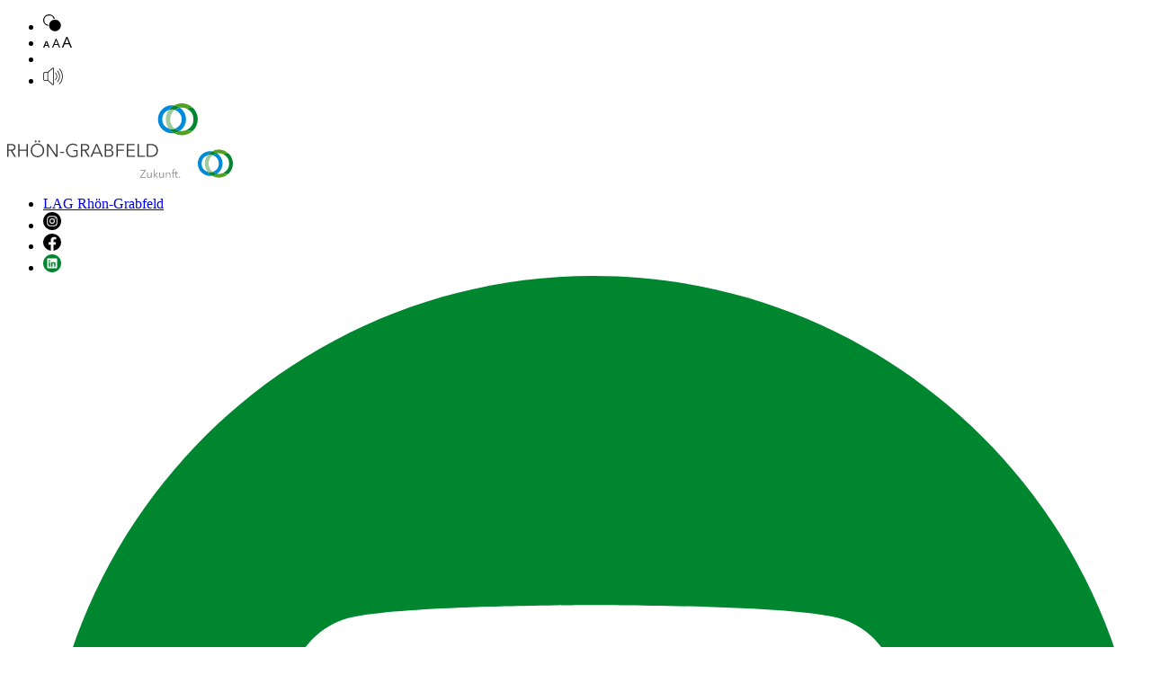

--- FILE ---
content_type: text/html; charset=utf-8
request_url: https://www.rhoen-grabfeld.de/themen/gesundheit-und-verbraucherschutz/veterinaeramt
body_size: 22017
content:
<!DOCTYPE html>
<html lang="de">
<head>

<meta charset="utf-8">
<!-- 
	This website is powered by TYPO3 - inspiring people to share!
	TYPO3 is a free open source Content Management Framework initially created by Kasper Skaarhoj and licensed under GNU/GPL.
	TYPO3 is copyright 1998-2026 of Kasper Skaarhoj. Extensions are copyright of their respective owners.
	Information and contribution at https://typo3.org/
-->

<base href="https://www.rhoen-grabfeld.de/">
<link rel="icon" href="/typo3conf/ext/lkr_off/Resources/Public/Icons/favicon.ico" type="image/vnd.microsoft.icon">

<meta name="generator" content="TYPO3 CMS">
<meta name="viewport" content="width=device-width, initial-scale=1, shrink-to-fit=no">
<meta name="twitter:card" content="summary">


<link rel="stylesheet" href="/typo3temp/assets/compressed/merged-ea305741e8a025566734b95562ba0a5a-48a27f98c8cca9de93e805b8d62f0b09.css.gz?1769601508" media="all">



<script src="/typo3temp/assets/compressed/merged-cd464be1cb93f8062e0b39612df7868f-540faf62993e45a1bb4e92d1e3b9e16a.js.gz?1743229351" type="text/javascript"></script>


<title>Veterinäramt &#124; Landkreis Rhön-Grabfeld</title>
<link rel="canonical" href="https://www.rhoen-grabfeld.de/themen/gesundheit-und-verbraucherschutz/veterinaeramt"/>
</head>
<body class="page-id-231">

    <header><div class="page_wrapper"><div class="header_area"><div class="disability_menu"><ul><li class="high_contrast"><a><svg id="disability_1" xmlns="http://www.w3.org/2000/svg" width="20.028" height="19.455" viewBox="0 0 20.028 19.455"><g transform="translate(-755.375 -300.772)"><path d="M760.91,312.641a5.369,5.369,0,1,1,6.214-6.809,7.671,7.671,0,0,1,1.253-.13,6.609,6.609,0,1,0-7.482,8.2c-.012-.175-.02-.351-.02-.529C760.874,313.124,760.887,312.881,760.91,312.641Z"/><circle cx="6.609" cy="6.609" r="6.609" transform="translate(761.689 319.721) rotate(-87.807)"/></g></svg></a></li><li class="font_size small"><a><svg id="disability_2" xmlns="http://www.w3.org/2000/svg" width="32.391" height="12.952" viewBox="0 0 32.391 12.952"><g transform="translate(-1794 -16.098)"><path id="path_3" d="M9.844,19l-1.6-4.087H3.094L1.512,19H0L5.08,6.1H6.337L11.391,19ZM7.778,13.568,6.284,9.587q-.29-.756-.6-1.854a16.653,16.653,0,0,1-.554,1.854L3.621,13.568Z" transform="translate(1815 10)"/><path id="path_2" d="M7.93,15,6.641,11.708H2.492L1.218,15H0L4.092,4.606H5.1L9.176,15ZM6.266,10.625l-1.2-3.207q-.234-.609-.481-1.494a13.415,13.415,0,0,1-.446,1.494L2.917,10.625Z" transform="translate(1804 14)" stroke-width="0.1"/><path id="path_1" d="M5.908,12,5.124,9.819h-3L1.354,12H0L2.938,4.115h1.4L7.272,12ZM4.786,8.713,4.05,6.575Q3.969,6.36,3.827,5.9t-.2-.677a12.037,12.037,0,0,1-.424,1.445L2.5,8.713Z" transform="translate(1794 17)"/></g></svg></a></li><li class="gebaerdensprache"><a href="/gebaerdensprachevideos"><div class="gebaerdensprache-icon"></div></a></li><li><a rel="nofollow" id="readLink" class="rsbtn_play" accesskey="L" title="Um den Text anzuh&ouml;ren, verwenden Sie bitte ReadSpeaker webReader"><svg width="22.407" height="19.289" viewBox="0 0 22.407 19.289" preserveAspectRatio="xMidYMid meet"><use xlink:href="#disability_3"></use></svg></a></li></ul></div><div class="res_holder"><a href="/" class="main_logo"><img class="logo_full" src="/fileadmin/user_upload/lkr_logo_03.svg" width="212" height="83" alt="" /><img class="logo_small" src="/fileadmin/user_upload/logo_small%202.svg" width="39" height="32" alt="" /></a><div class="social_menu"><ul><li><a href="/verwaltung/ueber-den-landkreis/lag"><span>LAG Rhön-Grabfeld</span><div class="social_icon lag"></div></a></li><!--<li><a href="https://heimat.rhoen-grabfeld.de" target="_blank"><span>Willkommensportal</span><div class="social_icon"><svg width="20" height="20" viewBox="0 0 20 20" preserveAspectRatio="xMidYMid meet"><use xlink:href="#social_1"></use></svg></div></a></li>--><li><a href="https://www.instagram.com/landkreis_rhoengrabfeld" target="_blank"><div class="social_icon"><svg width="20" height="20" viewBox="0 0 512 512" preserveAspectRatio="xMidYMid meet"><use xlink:href="#social_2"></use></svg></div></a></li><li><a href="https://de-de.facebook.com/rhoengrabfeld" target="_blank"><div class="social_icon"><svg width="19.574" height="19.455" viewBox="0 0 19.574 19.455" preserveAspectRatio="xMidYMid meet"><use xlink:href="#social_3"></use></svg></div></a></li><li><a href="https://de.linkedin.com/company/landkreis-rh%C3%B6n-grabfeld" target="_blank"><div class="social_icon"><svg id="Ebene_1" width="20" height="20" data-name="Ebene 1" xmlns="http://www.w3.org/2000/svg" viewBox="0 0 512 512"><path class="cls-1" fill="#00862f" stroke-width="0px" d="M512,256c0,141.38-114.61,256-256,256S0,397.38,0,256,114.62,0,256,0h0C397.38,0,512,114.62,512,256Z"/><g><path class="cls-2" fill="#fff" stroke-width="0px" d="M376.78,113.37h-241.57c-11.57,0-20.95,9.15-20.95,20.43v244.39c0,11.29,9.38,20.43,20.95,20.43h241.57c11.57,0,20.95-9.15,20.95-20.43v-244.39c0-11.28-9.38-20.43-20.95-20.43ZM200.19,352.16h-42.81v-128.81h42.81v128.81ZM178.79,205.76h-.28c-14.37,0-23.66-9.89-23.66-22.25s9.58-22.26,24.22-22.26,23.66,9.62,23.94,22.26c0,12.36-9.29,22.25-24.22,22.25ZM354.58,352.16h-42.81v-68.91c0-17.32-6.2-29.13-21.69-29.13-11.83,0-18.87,7.97-21.97,15.66-1.13,2.75-1.41,6.6-1.41,10.45v71.93h-42.81s.56-116.73,0-128.81h42.81v18.24c5.69-8.78,15.87-21.26,38.58-21.26,28.17,0,49.29,18.41,49.29,57.98v73.86Z"/><path class="cls-2" fill="#fff" stroke-width="0px" d="M266.7,242.03v-.44c-.1.15-.19.3-.29.44h.29Z"/></g></svg></div></a></li><li><a href="https://www.youtube.com/channel/UCa6PaF8N0kRgVPUiNxBJxTw" target="_blank"><div class="social_icon"><svg id="Ebene_1" data-name="Ebene 1" xmlns="http://www.w3.org/2000/svg" viewBox="0 0 512 512"><path class="cls-1" fill="#00862f" stroke-width="0px" d="M512,256c0,141.38-114.61,256-256,256S0,397.38,0,256,114.62,0,256,0h0C397.38,0,512,114.62,512,256Z"/><path class="cls-2" fill="#FFF" stroke-width="0px" d="M395.88,185.26c-3.36-12.64-13.19-22.54-25.82-25.98-22.77-6.11-114.07-6.11-114.07-6.11,0,0-91.3,0-114.07,6.14-12.61,3.43-22.45,13.32-25.82,25.95-8.14,46.8-8.14,94.66,0,141.46,3.36,12.64,13.19,22.54,25.82,25.98,22.73,6.14,114.07,6.14,114.07,6.14,0,0,91.3,0,114.07-6.14,12.62-3.44,22.46-13.33,25.82-25.98,8.14-46.8,8.14-94.66,0-141.46ZM226.09,299.39v-86.78l76.31,43.41-76.31,43.37Z"/></svg></div></a></li></ul></div><div class="main_menu"><nav><ul><li class="has_sub"><a href="/aktuelles" class="" target="">Aktuelles</a><div class="sub_menu_bg"></div><div class="sub_menu"><div class="res_holder no_overflow"><div class="sub_menu_hl">Aktuelles</div><div class="separator"></div><div class="sub_menu_grid"><ul><li class=""><div class="item_holder"><a href="/aktuelles/neuigkeiten" target="">Neuigkeiten</a><span class="menu_icon" style="background-image: url(/fileadmin/user_upload/Icon_Neuigkeiten_01.svg)"></span></div></li><li class=""><div class="item_holder"><a href="/aktuelles/veranstaltungen" target="">Veranstaltungen</a><span class="menu_icon" style="background-image: url(/fileadmin/user_upload/Icon_Veranstaltungen_03.svg)"></span></div></li><li class=""><div class="item_holder"><a href="/aktuelles/amtsblatt" target="">Amtsblatt</a><span class="menu_icon" style="background-image: url(/fileadmin/user_upload/Icon_Amtsblatt.svg)"></span></div></li><li class=""><div class="item_holder"><a href="/aktuelles/ausschreibungen" target="">Ausschreibungen</a><span class="menu_icon" style="background-image: url(/fileadmin/user_upload/Icon_Ausschreibungen_01.svg)"></span></div></li><li class=""><div class="item_holder"><a href="/aktuelles/ukraine-hilfe" target="">Ukraine-Hilfe</a><span class="menu_icon" style="background-image: url(/fileadmin/user_upload/ukraine-icon.svg)"></span></div></li><li class=""><div class="item_holder"><a href="/aktuelles/einfuehrung-elektronische-rechnung" target="">Einführung elektronische Rechnung (E-Rechnung)</a><span class="menu_icon" style="background-image: url(/fileadmin/user_upload/Icon_Amtsblatt_02.svg)"></span></div></li></ul></div></div></div></li><li class="has_sub"><a href="/themen" class="active" target="">Themen</a><div class="sub_menu_bg"></div><div class="sub_menu"><div class="res_holder no_overflow"><div class="sub_menu_hl">Themen</div><div class="separator"></div><div class="sub_menu_grid"><ul><li class="has_sub "><div class="item_holder"><a href="/themen/familie-und-soziales" target="">Familie und Soziales </a><span class="menu_icon" style="background-image: url(/fileadmin/user_upload/Icon_Familie_01.svg)"></span></div><ul><div class="back"><span>Zurück zur Übersicht</span></div><span class="sub_sub_hl">Familie und Soziales</span><span class="menu_icon" style="background-image: url(/fileadmin/user_upload/Icon_Familie_01.svg)"></span><li><a class="" href="/themen/gesundheit-und-verbraucherschutz/schwangerenberatung" target="">Schwangerenberatung</a></li><li><a class="" href="/themen/familie-und-soziales/geburt" target="">Geburt</a></li><li><a class="" href="/themen/familie-und-soziales/kinderbetreuung-und-versorgung" target="">Kinderbetreuung und -versorgung</a></li><li><a class="" href="/themen/familie-und-soziales/allgemeiner-sozialer-dienst-asd" target="">Allgemeiner Sozialer Dienst (ASD)</a></li><li><a class="" href="/themen/familie-und-soziales/pflegekinderdienst-pkd" target="">Pflegekinderdienst (PKD)</a></li><li><a class="" href="/themen/familie-und-soziales/jugendarbeit" target="">Jugendarbeit</a></li><li><a class="" href="/themen/jugendhilfepanung" target="">Jugendhilfepanung</a></li><li><a class="" href="/themen/familie-und-partnerschaft" target="">Familie und Partnerschaft</a></li><li><a class="" href="https://www.jobcenter-rhoen-grabfeld.de/" target="">Jobcenter</a></li><li><a class="" href="/themen/heimaufsicht-fqa" target="">Heimaufsicht (FQA)</a></li><li><a class="" href="/themen/familie-und-soziales/menschen-mit-behinderung" target="">Menschen mit Behinderung</a></li><li><a class="" href="/themen/familie-und-soziales/pflege" target="">Pflege</a></li><li><a class="" href="/themen/familie-und-soziales/rechtliche-betreuung-und-vorsorge" target="">Rechtliche Betreuung und Vorsorge</a></li><li><a class="" href="/themen/familie-und-soziales/senioren" target="">Senioren</a></li><li><a class="" href="/themen/heimaufsicht-fqa-1" target="">Rhön-Grabfeld barrierefrei</a></li><li><a class="" href="/themen/familie-und-soziales/wohnraumberatung" target="">Wohnraumberatung</a></li><li><a class="" href="/themen/familie-und-soziales/soziale-hilfen" target="">Soziale Hilfen</a></li><li><a class="" href="/themen/familie-und-soziales/gleichstellung" target="">Gleichstellung</a></li></ul></li><li class="has_sub "><div class="item_holder"><a href="/themen/umwelt" target="">Umwelt </a><span class="menu_icon" style="background-image: url(/fileadmin/user_upload/Icon_Umwelt_01.svg)"></span></div><ul><div class="back"><span>Zurück zur Übersicht</span></div><span class="sub_sub_hl">Umwelt</span><span class="menu_icon" style="background-image: url(/fileadmin/user_upload/Icon_Umwelt_01.svg)"></span><li><a class="" href="/themen/umwelt/natur-und-artenschutz" target="">Natur und Artenschutz</a></li><li><a class="" href="/themen/umwelt/gartenkultur-und-landschaftspflege-1" target="">Liegenschaften</a></li><li><a class="" href="/themen/umwelt/wasser" target="">Wasser</a></li><li><a class="" href="/themen/umwelt/luft-und-laerm" target="">Luft und Lärm</a></li><li><a class="" href="/themen/umwelt/energie" target="">Energie</a></li><li><a class="" href="/themen/umwelt/klimaschutz" target="">Klimaschutz</a></li><li><a class="" href="/themen/umwelt/abfall-/-bodenschutzrecht" target="">Abfall- / Bodenschutzrecht</a></li><li><a class="" href="/themen/umwelt/gartenkultur-und-landschaftspflege" target="">Gartenkultur und Landespflege</a></li></ul></li><li class="has_sub "><div class="item_holder"><a href="/themen/abfallentsorgung-und-wiederverwendung" target="">Abfallentsorgung und Wiederverwendung </a><span class="menu_icon" style="background-image: url(/fileadmin/user_upload/Icon_Abfallentsorgung_01.svg)"></span></div><ul><div class="back"><span>Zurück zur Übersicht</span></div><span class="sub_sub_hl">Abfallentsorgung und Wiederverwendung</span><span class="menu_icon" style="background-image: url(/fileadmin/user_upload/Icon_Abfallentsorgung_01.svg)"></span><li><a class="" href="/themen/abfallentsorgung-und-wiederverwendung/kommunale-abfallwirtschaft" target="">Abfallwirtschaft</a></li><li><a class="" href="/themen/abfallentsorgung-und-wiederverwendung/gebrauchtwarenkaufhaus" target="">Gebrauchtwarenkaufhaus</a></li><li><a class="" href="https://www.rhoen-grabfeld.de/verwaltung/foerderungen/#transportkostenzuschuss" target="">Transportkostenzuschuss</a></li></ul></li><li class="has_sub "><div class="item_holder"><a href="/themen/mobilitaet" target="">Mobilität </a><span class="menu_icon" style="background-image: url(/fileadmin/user_upload/Icon_Mobilität_01.svg)"></span></div><ul><div class="back"><span>Zurück zur Übersicht</span></div><span class="sub_sub_hl">Mobilität</span><span class="menu_icon" style="background-image: url(/fileadmin/user_upload/Icon_Mobilität_01.svg)"></span><li><a class="" href="/themen/mobilitaet/oepnv" target="">Öffentliche Mobilität</a></li><li><a class="" href="/themen/mobilitaet/verkehr" target="">Verkehr</a></li><li><a class="" href="/themen/mobilitaet/zulassung" target="">Zulassung</a></li><li><a class="" href="/themen/mobilitaet/fuehrerschein" target="">Führerschein</a></li></ul></li><li class="has_sub "><div class="item_holder"><a href="/themen/bildung" target="">Bildung </a><span class="menu_icon" style="background-image: url(/fileadmin/user_upload/Icon_Bildung_01.svg)"></span></div><ul><div class="back"><span>Zurück zur Übersicht</span></div><span class="sub_sub_hl">Bildung</span><span class="menu_icon" style="background-image: url(/fileadmin/user_upload/Icon_Bildung_01.svg)"></span><li><a class="" href="/themen/bildung/schulen" target="">Schulen</a></li><li><a class="" href="/themen/bildung/gastschulwesen" target="">Gastschulwesen</a></li><li><a class="" href="/themen/bildung/aus-und-weiterbildung" target="">Aus- und Weiterbildung</a></li><li><a class="" href="/themen/bildung/bildung-und-teilhabe" target="">Bildung und Teilhabe</a></li><li><a class="" href="/themen/bildung/integration" target="">Integration</a></li><li><a class="" href="/bildungsbuero" target="">Bildungsbüro</a></li><li><a class="" href="/themen/bildung/bad-neustaedter-hochschultag" target="">Bad Neustädter Hochschultag</a></li><li><a class="" href="https://kultur.rhoen-grabfeld.de/" target="">Kultur</a></li></ul></li><li class="has_sub "><div class="item_holder"><a href="/themen/bauen-und-wohnen" target="">Bauen und Wohnen </a><span class="menu_icon" style="background-image: url(/fileadmin/user_upload/Icon_Wohnen_01.svg)"></span></div><ul><div class="back"><span>Zurück zur Übersicht</span></div><span class="sub_sub_hl">Bauen und Wohnen</span><span class="menu_icon" style="background-image: url(/fileadmin/user_upload/Icon_Wohnen_01.svg)"></span><li><a class="" href="/themen/wohnen/technisches-bauamt" target="">Technisches Bauamt</a></li><li><a class="" href="/themen/wohnen/bauen" target="">Bauen</a></li><li><a class="" href="/themen/wohnen/denkmalschutz" target="">Denkmalschutz</a></li><li><a class="" href="/themen/wohnen/wohnungsbaufoerderung" target="">Wohnungsbauförderung</a></li><li><a class="" href="/themen/wohnen/gutachterausschuss-bodenrichtwerte" target="">Gutachterausschuss - Bodenrichtwerte</a></li><li><a class="" href="/themen/wohnen/marktplatz-fuer-soziales-wohnen" target="">Marktplatz für soziales Wohnen</a></li></ul></li><li class="has_sub "><div class="item_holder"><a href="/themen/freizeit" target="">Freizeit </a><span class="menu_icon" style="background-image: url(/fileadmin/user_upload/Icon_Freizeit_01.svg)"></span></div><ul><div class="back"><span>Zurück zur Übersicht</span></div><span class="sub_sub_hl">Freizeit</span><span class="menu_icon" style="background-image: url(/fileadmin/user_upload/Icon_Freizeit_01.svg)"></span><li><a class="" href="/themen/freizeit/ehrenamt" target="">Ehrenamt</a></li><li><a class="" href="/aktuelles/veranstaltungen" target="">Veranstaltungen</a></li><li><a class="" href="/themen/freizeit/tourismus" target="">Tourismus</a></li><li><a class="" href="https://kultur.rhoen-grabfeld.de/" target="">Kultur</a></li></ul></li><li class="has_sub "><div class="item_holder"><a href="/themen/sicherheit" target="">Sicherheit und Ordnung </a><span class="menu_icon" style="background-image: url(/fileadmin/user_upload/Icon_Sicherheit_01.svg)"></span></div><ul><div class="back"><span>Zurück zur Übersicht</span></div><span class="sub_sub_hl">Sicherheit und Ordnung</span><span class="menu_icon" style="background-image: url(/fileadmin/user_upload/Icon_Sicherheit_01.svg)"></span><li><a class="" href="/themen/sicherheit/jagd-und-fischerei" target="">Jagd und Fischerei</a></li><li><a class="" href="/themen/sicherheit/waffen" target="">Waffen</a></li><li><a class="" href="/themen/sicherheit/katastrophenschutz-und-feuerwehr" target="">Katastrophenschutz und Feuerwehr</a></li><li><a class="" href="/themen/sicherheit/versammlungen" target="">Versammlungen</a></li><li><a class="" href="/themen/sicherheit/auslaender-und-personenstandswesen" target="">Ausländer- und Personenstandswesen</a></li><li><a class="" href="/themen/sicherheit/gewerbe-und-gaststaettenrecht" target="">Gewerbe- und Gaststättenrecht</a></li><li><a class="" href="/themen/sicherheit/gewerbe-und-gaststaettenrecht-3" target="">Schornsteinfegerarbeiten</a></li><li><a class="" href="/themen/sicherheit/gewerbe-und-gaststaettenrecht-1" target="">Veterinärrecht</a></li></ul></li><li class="has_sub active"><div class="item_holder"><a href="/themen/gesundheit-und-verbraucherschutz" target="">Gesundheit und Verbraucherschutz </a><span class="menu_icon" style="background-image: url(/fileadmin/user_upload/Icon_Gesundheit_01.svg)"></span></div><ul><div class="back"><span>Zurück zur Übersicht</span></div><span class="sub_sub_hl">Gesundheit und Verbraucherschutz</span><span class="menu_icon" style="background-image: url(/fileadmin/user_upload/Icon_Gesundheit_01.svg)"></span><li><a class="" href="/themen/gesundheit-und-verbraucherschutz/gesundheitswesen" target="">Gesundheitswesen</a></li><li><a class="" href="/themen/gesundheit-und-verbraucherschutz/schwangerenberatung" target="">Staatlich anerkannte Beratungsstelle für Schwangerschaftsfragen</a></li><li><a class="active" href="/themen/gesundheit-und-verbraucherschutz/veterinaeramt" target="">Veterinäramt</a></li><li><a class="" href="/themen/gesundheit-und-verbraucherschutz/lebensmittelueberwachung" target="">Lebensmittelüberwachung</a></li><li><a class="" href="/themen/gesundheit-und-verbraucherschutz/studentennetzwerk-1" target="">Gesundheitsregionplus</a></li><li><a class="" href="/themen/gesundheit-und-verbraucherschutz/studentennetzwerk" target="">Studentennetzwerk Medizin</a></li><li><a class="" href="/themen/weiterbildungsverbund-fuer-allgemeinmedizin-rhoen-grabfeld" target="">Weiterbildungsverbund für Allgemeinmedizin Rhön-Grabfeld</a></li></ul></li><li class=""><div class="item_holder"><a href="/themen/krisenvorsorge" target="">Notfallvorsorge</a><span class="menu_icon" style="background-image: url(/fileadmin/user_upload/krise-icon_01.svg)"></span></div></li></ul></div></div></div></li><li class="has_sub"><a href="/politik" class="" target="">Politik</a><div class="sub_menu_bg"></div><div class="sub_menu"><div class="res_holder no_overflow"><div class="sub_menu_hl">Politik</div><div class="separator"></div><div class="sub_menu_grid"><ul><li class=""><div class="item_holder"><a href="/politik/landrat" target="">Landrat</a><span class="menu_icon" style="background-image: url('/fileadmin/user_upload/LKR/often_viewed_icons/icons_Seniorenratgeber.svg');"></span></div></li><li class=""><div class="item_holder"><a href="/politik/kreistag" target="">Kreistag</a><span class="menu_icon" style="background-image: url(/fileadmin/user_upload/Icon_Kreistag_01.svg)"></span></div></li><li class=""><div class="item_holder"><a href="/politik/wahlen-1" target="">Wahlen</a><span class="menu_icon" style="background-image: url(/fileadmin/user_upload/Icon_Wahlen_02.svg)"></span></div></li><li class=""><div class="item_holder"><a href="/politik/buergerinfo-portal" target="">Bürgerinfo-Portal</a><span class="menu_icon" style="background-image: url(/fileadmin/user_upload/Icon_Bürgerinfo-Portal_01.svg)"></span></div></li></ul></div></div></div></li><li class="has_sub"><a href="/verwaltung" class="" target="">Verwaltung</a><div class="sub_menu_bg"></div><div class="sub_menu"><div class="res_holder no_overflow"><div class="sub_menu_hl">Verwaltung</div><div class="separator"></div><div class="sub_menu_grid"><ul><li class="has_sub "><div class="item_holder"><a href="/verwaltung/ueber-den-landkreis" target="">Über den Landkreis </a><span class="menu_icon" style="background-image: url(/fileadmin/user_upload/Icon_Landkreis_01.svg)"></span></div><ul><div class="back"><span>Zurück zur Übersicht</span></div><span class="sub_sub_hl">Über den Landkreis</span><span class="menu_icon" style="background-image: url(/fileadmin/user_upload/Icon_Landkreis_01.svg)"></span><li><a class="" href="/verwaltung/ueber-den-landkreis/kreisentwicklung" target="">Kreisentwicklung</a></li><li><a class="" href="/verwaltung/ueber-den-landkreis/kreisentwicklung-1" target="">Wirtschaftsförderung</a></li><li><a class="" href="/verwaltung/ueber-den-landkreis/lag" target="">LAG Rhön-Grabfeld e. V.</a></li><li><a class="" href="/verwaltung/ueber-den-landkreis/oekomodell-region" target="">Öko-Modellregion Rhön-Grabfeld</a></li><li><a class="" href="/verwaltung/ueber-den-landkreis/gemeinden" target="">Gemeinden</a></li><li><a class="" href="/verwaltung/ueber-den-landkreis/geographie" target="">Geographie</a></li><li><a class="" href="/verwaltung/ueber-den-landkreis/publikationen" target="">Publikationen</a></li></ul></li><li class="has_sub "><div class="item_holder"><a href="/verwaltung/organisation" target="">Organisation </a><span class="menu_icon" style="background-image: url(/fileadmin/user_upload/Icon_Organisation.svg)"></span></div><ul><div class="back"><span>Zurück zur Übersicht</span></div><span class="sub_sub_hl">Organisation</span><span class="menu_icon" style="background-image: url(/fileadmin/user_upload/Icon_Organisation.svg)"></span><li><a class="" href="/verwaltung/ueber-den-landkreis/hauptverwaltung-1" target="">Organisation, Prozessentwicklung und Digitales</a></li><li><a class="" href="/verwaltung/organisation/kommunale-angelegenheiten" target="">Kommunale Angelegenheiten</a></li><li><a class="" href="/verwaltung/organisation/kreisfinanzverwaltung" target="">Kreisfinanzverwaltung</a></li><li><a class="" href="/verwaltung/organisation/organigramm" target="">Organigramm</a></li><li><a class="" href="/verwaltung/organisation/jahresberichte" target="">Jahresbericht</a></li><li><a class="" href="/verwaltung/organisation/kreisfinanzverwaltung-2" target="">Personalverwaltung</a></li></ul></li><li class=""><div class="item_holder"><a href="/verwaltung/versicherungsfragen-/-schadensfaelle" target="">Versicherungsfragen / Schadensfälle</a><span class="menu_icon" style="background-image: url(/fileadmin/user_upload/Icon_Versicherungsfragen_01.svg)"></span></div></li><li class=""><div class="item_holder"><a href="/verwaltung/dienstleistungen-von-a-z" target="">Dienstleistungen von A–Z</a><span class="menu_icon" style="background-image: url(/fileadmin/user_upload/Icon_Dienstleistungen_A-Z_01.svg)"></span></div></li><li class=""><div class="item_holder"><a href="/verwaltung/foerderungen" target="">Förderungen</a><span class="menu_icon" style="background-image: url(/fileadmin/user_upload/Icon_Förderungen_01.svg)"></span></div></li></ul></div></div></div></li><li><a href="/aktuelles/jobs-und-karriere" target="">Karriere</a></li></ul></nav></div><div class="hamburger hamburger--spin js-hamburger"><div class="hamburger_title">Menü</div><div class="hamburger-box"><div class="hamburger-inner"></div></div></div><div class="mobile_menu_back first_stage">Zurück</div><div class="mobile_menu_back second_stage">Zurück</div><div class="mobileNavigationBG"><div class="mobileNavigationBG_grayTop"></div></div><link href="/typo3conf/ext/lkr_off/Resources/Public/ServiceMenu/css/app.074d29e5.css" rel=preload as=style><link href="/typo3conf/ext/lkr_off/Resources/Public/ServiceMenu/css/chunk-vendors.b9edd6b0.css" rel=preload as=style><link href="/typo3conf/ext/lkr_off/Resources/Public/ServiceMenu/js/app.ffd68e25.js" rel=preload as=script><link href="/typo3conf/ext/lkr_off/Resources/Public/ServiceMenu/js/chunk-vendors.ec0d1d0a.js" rel=preload as=script><link href="/typo3conf/ext/lkr_off/Resources/Public/ServiceMenu/css/chunk-vendors.b9edd6b0.css" rel=stylesheet><link href="/typo3conf/ext/lkr_off/Resources/Public/ServiceMenu/css/app.074d29e5.css" rel=stylesheet><div style="display: block"><div id="service_menu"></div></div><script src="/typo3conf/ext/lkr_off/Resources/Public/ServiceMenu/js/chunk-vendors.ec0d1d0a.js"></script><script src="/typo3conf/ext/lkr_off/Resources/Public/ServiceMenu/js/app.ffd68e25.js"></script><div class="mobileNavigation"><ul><li class="has_sub"><a href="/aktuelles">Aktuelles</a><div class="top_sub_menu" style="right: -100%; display: block;"><div><ul class="menu"><li><a class="test" href="/aktuelles/neuigkeiten">Neuigkeiten</a></li><li><a class="test" href="/aktuelles/veranstaltungen">Veranstaltungen</a></li><li><a class="test" href="/aktuelles/amtsblatt">Amtsblatt</a></li><li><a class="test" href="/aktuelles/ausschreibungen">Ausschreibungen</a></li><li><a class="test" href="/aktuelles/ukraine-hilfe">Ukraine-Hilfe</a></li><li><a class="test" href="/aktuelles/einfuehrung-elektronische-rechnung">Einführung elektronische Rechnung (E-Rechnung)</a></li></ul></div></div></li><li class="has_sub"><a href="/themen">Themen</a><div class="top_sub_menu" style="right: -100%; display: block;"><div><ul class="menu"><li class="menu-item-has-children"><a class="test" href="/themen/familie-und-soziales">Familie und Soziales</a><ul class="sub-menu scrollable" style=""><li><a class="test" href="/themen/gesundheit-und-verbraucherschutz/schwangerenberatung">Schwangerenberatung</a></li><li><a class="test" href="/themen/familie-und-soziales/geburt">Geburt</a></li><li><a class="test" href="/themen/familie-und-soziales/kinderbetreuung-und-versorgung">Kinderbetreuung und -versorgung</a></li><li><a class="test" href="/themen/familie-und-soziales/allgemeiner-sozialer-dienst-asd">Allgemeiner Sozialer Dienst (ASD)</a></li><li><a class="test" href="/themen/familie-und-soziales/pflegekinderdienst-pkd">Pflegekinderdienst (PKD)</a></li><li><a class="test" href="/themen/familie-und-soziales/jugendarbeit">Jugendarbeit</a></li><li><a class="test" href="/themen/jugendhilfepanung">Jugendhilfepanung</a></li><li><a class="test" href="/themen/familie-und-partnerschaft">Familie und Partnerschaft</a></li><li><a class="test" href="https://www.jobcenter-rhoen-grabfeld.de/">Jobcenter</a></li><li><a class="test" href="/themen/heimaufsicht-fqa">Heimaufsicht (FQA)</a></li><li><a class="test" href="/themen/familie-und-soziales/menschen-mit-behinderung">Menschen mit Behinderung</a></li><li><a class="test" href="/themen/familie-und-soziales/pflege">Pflege</a></li><li><a class="test" href="/themen/familie-und-soziales/rechtliche-betreuung-und-vorsorge">Rechtliche Betreuung und Vorsorge</a></li><li><a class="test" href="/themen/familie-und-soziales/senioren">Senioren</a></li><li><a class="test" href="/themen/heimaufsicht-fqa-1">Rhön-Grabfeld barrierefrei</a></li><li><a class="test" href="/themen/familie-und-soziales/wohnraumberatung">Wohnraumberatung</a></li><li><a class="test" href="/themen/familie-und-soziales/soziale-hilfen">Soziale Hilfen</a></li><li><a class="test" href="/themen/familie-und-soziales/gleichstellung">Gleichstellung</a></li></ul></li><li class="menu-item-has-children"><a class="test" href="/themen/umwelt">Umwelt</a><ul class="sub-menu scrollable" style=""><li><a class="test" href="/themen/umwelt/natur-und-artenschutz">Natur und Artenschutz</a></li><li><a class="test" href="/themen/umwelt/gartenkultur-und-landschaftspflege-1">Liegenschaften</a></li><li><a class="test" href="/themen/umwelt/wasser">Wasser</a></li><li><a class="test" href="/themen/umwelt/luft-und-laerm">Luft und Lärm</a></li><li><a class="test" href="/themen/umwelt/energie">Energie</a></li><li><a class="test" href="/themen/umwelt/klimaschutz">Klimaschutz</a></li><li><a class="test" href="/themen/umwelt/abfall-/-bodenschutzrecht">Abfall- / Bodenschutzrecht</a></li><li><a class="test" href="/themen/umwelt/gartenkultur-und-landschaftspflege">Gartenkultur und Landespflege</a></li></ul></li><li class="menu-item-has-children"><a class="test" href="/themen/abfallentsorgung-und-wiederverwendung">Abfallentsorgung und Wiederverwendung</a><ul class="sub-menu scrollable" style=""><li><a class="test" href="/themen/abfallentsorgung-und-wiederverwendung/kommunale-abfallwirtschaft">Abfallwirtschaft</a></li><li><a class="test" href="/themen/abfallentsorgung-und-wiederverwendung/gebrauchtwarenkaufhaus">Gebrauchtwarenkaufhaus</a></li><li><a class="test" href="https://www.rhoen-grabfeld.de/verwaltung/foerderungen/#transportkostenzuschuss">Transportkostenzuschuss</a></li></ul></li><li class="menu-item-has-children"><a class="test" href="/themen/mobilitaet">Mobilität</a><ul class="sub-menu scrollable" style=""><li><a class="test" href="/themen/mobilitaet/oepnv">Öffentliche Mobilität</a></li><li><a class="test" href="/themen/mobilitaet/verkehr">Verkehr</a></li><li><a class="test" href="/themen/mobilitaet/zulassung">Zulassung</a></li><li><a class="test" href="/themen/mobilitaet/fuehrerschein">Führerschein</a></li></ul></li><li class="menu-item-has-children"><a class="test" href="/themen/bildung">Bildung</a><ul class="sub-menu scrollable" style=""><li><a class="test" href="/themen/bildung/schulen">Schulen</a></li><li><a class="test" href="/themen/bildung/gastschulwesen">Gastschulwesen</a></li><li><a class="test" href="/themen/bildung/aus-und-weiterbildung">Aus- und Weiterbildung</a></li><li><a class="test" href="/themen/bildung/bildung-und-teilhabe">Bildung und Teilhabe</a></li><li><a class="test" href="/themen/bildung/integration">Integration</a></li><li><a class="test" href="/bildungsbuero">Bildungsbüro</a></li><li><a class="test" href="/themen/bildung/bad-neustaedter-hochschultag">Bad Neustädter Hochschultag</a></li><li><a class="test" href="https://kultur.rhoen-grabfeld.de/">Kultur</a></li></ul></li><li class="menu-item-has-children"><a class="test" href="/themen/bauen-und-wohnen">Bauen und Wohnen</a><ul class="sub-menu scrollable" style=""><li><a class="test" href="/themen/wohnen/technisches-bauamt">Technisches Bauamt</a></li><li><a class="test" href="/themen/wohnen/bauen">Bauen</a></li><li><a class="test" href="/themen/wohnen/denkmalschutz">Denkmalschutz</a></li><li><a class="test" href="/themen/wohnen/wohnungsbaufoerderung">Wohnungsbauförderung</a></li><li><a class="test" href="/themen/wohnen/gutachterausschuss-bodenrichtwerte">Gutachterausschuss - Bodenrichtwerte</a></li><li><a class="test" href="/themen/wohnen/marktplatz-fuer-soziales-wohnen">Marktplatz für soziales Wohnen</a></li></ul></li><li class="menu-item-has-children"><a class="test" href="/themen/freizeit">Freizeit</a><ul class="sub-menu scrollable" style=""><li><a class="test" href="/themen/freizeit/ehrenamt">Ehrenamt</a></li><li><a class="test" href="/aktuelles/veranstaltungen">Veranstaltungen</a></li><li><a class="test" href="/themen/freizeit/tourismus">Tourismus</a></li><li><a class="test" href="https://kultur.rhoen-grabfeld.de/">Kultur</a></li></ul></li><li class="menu-item-has-children"><a class="test" href="/themen/sicherheit">Sicherheit und Ordnung</a><ul class="sub-menu scrollable" style=""><li><a class="test" href="/themen/sicherheit/jagd-und-fischerei">Jagd und Fischerei</a></li><li><a class="test" href="/themen/sicherheit/waffen">Waffen</a></li><li><a class="test" href="/themen/sicherheit/katastrophenschutz-und-feuerwehr">Katastrophenschutz und Feuerwehr</a></li><li><a class="test" href="/themen/sicherheit/versammlungen">Versammlungen</a></li><li><a class="test" href="/themen/sicherheit/auslaender-und-personenstandswesen">Ausländer- und Personenstandswesen</a></li><li><a class="test" href="/themen/sicherheit/gewerbe-und-gaststaettenrecht">Gewerbe- und Gaststättenrecht</a></li><li><a class="test" href="/themen/sicherheit/gewerbe-und-gaststaettenrecht-3">Schornsteinfegerarbeiten</a></li><li><a class="test" href="/themen/sicherheit/gewerbe-und-gaststaettenrecht-1">Veterinärrecht</a></li></ul></li><li class="menu-item-has-children"><a class="test" href="/themen/gesundheit-und-verbraucherschutz">Gesundheit und Verbraucherschutz</a><ul class="sub-menu scrollable" style=""><li><a class="test" href="/themen/gesundheit-und-verbraucherschutz/gesundheitswesen">Gesundheitswesen</a></li><li><a class="test" href="/themen/gesundheit-und-verbraucherschutz/schwangerenberatung">Staatlich anerkannte Beratungsstelle für Schwangerschaftsfragen</a></li><li><a class="test" href="/themen/gesundheit-und-verbraucherschutz/veterinaeramt">Veterinäramt</a></li><li><a class="test" href="/themen/gesundheit-und-verbraucherschutz/lebensmittelueberwachung">Lebensmittelüberwachung</a></li><li><a class="test" href="/themen/gesundheit-und-verbraucherschutz/studentennetzwerk-1">Gesundheitsregionplus</a></li><li><a class="test" href="/themen/gesundheit-und-verbraucherschutz/studentennetzwerk">Studentennetzwerk Medizin</a></li><li><a class="test" href="/themen/weiterbildungsverbund-fuer-allgemeinmedizin-rhoen-grabfeld">Weiterbildungsverbund für Allgemeinmedizin Rhön-Grabfeld</a></li></ul></li><li><a class="test" href="/themen/krisenvorsorge">Notfallvorsorge</a></li></ul></div></div></li><li class="has_sub"><a href="/politik">Politik</a><div class="top_sub_menu" style="right: -100%; display: block;"><div><ul class="menu"><li><a class="test" href="/politik/landrat">Landrat</a></li><li><a class="test" href="/politik/kreistag">Kreistag</a></li><li><a class="test" href="/politik/wahlen-1">Wahlen</a></li><li><a class="test" href="/politik/buergerinfo-portal">Bürgerinfo-Portal</a></li></ul></div></div></li><li class="has_sub"><a href="/verwaltung">Verwaltung</a><div class="top_sub_menu" style="right: -100%; display: block;"><div><ul class="menu"><li class="menu-item-has-children"><a class="test" href="/verwaltung/ueber-den-landkreis">Über den Landkreis</a><ul class="sub-menu scrollable" style=""><li><a class="test" href="/verwaltung/ueber-den-landkreis/kreisentwicklung">Kreisentwicklung</a></li><li><a class="test" href="/verwaltung/ueber-den-landkreis/kreisentwicklung-1">Wirtschaftsförderung</a></li><li><a class="test" href="/verwaltung/ueber-den-landkreis/lag">LAG Rhön-Grabfeld e. V.</a></li><li><a class="test" href="/verwaltung/ueber-den-landkreis/oekomodell-region">Öko-Modellregion Rhön-Grabfeld</a></li><li><a class="test" href="/verwaltung/ueber-den-landkreis/gemeinden">Gemeinden</a></li><li><a class="test" href="/verwaltung/ueber-den-landkreis/geographie">Geographie</a></li><li><a class="test" href="/verwaltung/ueber-den-landkreis/publikationen">Publikationen</a></li></ul></li><li class="menu-item-has-children"><a class="test" href="/verwaltung/organisation">Organisation</a><ul class="sub-menu scrollable" style=""><li><a class="test" href="/verwaltung/ueber-den-landkreis/hauptverwaltung-1">Organisation, Prozessentwicklung und Digitales</a></li><li><a class="test" href="/verwaltung/organisation/kommunale-angelegenheiten">Kommunale Angelegenheiten</a></li><li><a class="test" href="/verwaltung/organisation/kreisfinanzverwaltung">Kreisfinanzverwaltung</a></li><li><a class="test" href="/verwaltung/organisation/organigramm">Organigramm</a></li><li><a class="test" href="/verwaltung/organisation/jahresberichte">Jahresbericht</a></li><li><a class="test" href="/verwaltung/organisation/kreisfinanzverwaltung-2">Personalverwaltung</a></li></ul></li><li><a class="test" href="/verwaltung/versicherungsfragen-/-schadensfaelle">Versicherungsfragen / Schadensfälle</a></li><li><a class="test" href="/verwaltung/dienstleistungen-von-a-z">Dienstleistungen von A–Z</a></li><li><a class="test" href="/verwaltung/foerderungen">Förderungen</a></li></ul></div></div></li><li><a href="/aktuelles/jobs-und-karriere">Karriere</a></li></ul></div><div class="clearfix"></div></div></div><div class="res_holder"><ul class="rootline"><li><a href="/">Startseite</a></li><li><a href="/themen">Themen</a></li><li><a href="/themen/gesundheit-und-verbraucherschutz">Gesundheit und Verbraucherschutz</a></li><li>Veterinäramt</li></ul></div><div class="separator separator_gray separator no_margin"></div></div></header><div id="page_id" page_id="231"></div><main><div class="page_wrapper sub_page root_1"><div id="readspeaker_button1" class="rs_skip rsbtn rs_preserve readSpeakerBtn"><a rel="nofollow" class="rsbtn_play" accesskey="L" title="Um den Text anzuh&ouml;ren, verwenden Sie bitte ReadSpeaker webReader" href="/"><span class="rsbtn_left rsimg rspart"><span class="rsbtn_text"><span>Vorlesen</span></span></span><span class="rsbtn_right rsimg rsplay rspart"></span></a></div><div id="read_content" class="res_holder res_holder_main_content"><h1>Veterinäramt</h1><div class="content_el content_el_4"><div class="content_wrapper"><div class="text_content"><h2>Zum Wohl von Tier und Mensch</h2><div class="text"><p>Das Veterinäramt Rhön-Grabfeld hat die Aufgabe, durch die Überwachung einschlägiger nationaler und europäischer Vorschriften in den Fachbereichen:</p><ul><li>Tierseuchen (Tiergesundheit / TS)</li><li>Tierische Nebenprodukte (TNP)</li><li>Tierschutz (Tsch)</li><li>Tierarzneimittel (TAM)</li><li>Futtermittelprobennahme (FM)</li><li>Fleischhygiene und</li><li>Lebensmittelüberwachung (LMÜ)</li></ul><p>die Tiergesundheit, den Tierschutz sowie den gesundheits- und ernährungsbezogenen Verbraucherschutz zu wahren und zu fördern.</p></div><div class="clearfix_mobile"></div><div class="img_wrapper"><img src="/fileadmin/user_upload/LKR/Illustrationen/veterniaerwesen.jpg" width="725" height="270" alt="" /></div><div class="clearfix"></div></div></div></div><div class="download content_el"></div><h2>Kurzbeschreibung der Fachbereiche und aktuelle Informationen</h2><div class="content_el accordion_holder"><div class="accordion_wrapper"><div id="" class="accordion_hl"><div class="accordion_icon"><div class="icon_plus"></div></div><div class="headline"><span class="no_overflow">Tierseuchen (Tiergesundheit)</span></div></div><div class="accordion_content" style="display: none;"><div id="" class="content_el content_el_2"><ul><li>Ermittlung von Art, Stand und Ursache von anzeigepflichtigen Tierseuchen</li><li>Durchführung von Bekämpfungsmaßnahmen</li><li>Mitwirkung bei Entschädigungs- und Beihilfefragen</li><li>Weiterleitung der Leistungsvergütung an die Tierseuchenkasse</li><li>Information der betroffenen Berufsgruppen (z.B. Tierhalter, Viehhandel und Tierärzteschaft)</li><li>Umsetzung der Tierseuchennotfallpläne</li><li>Umsetzung von Maßnahmen im Zusammenhang mit Bekämpfungsprogrammen in Nutztierbeständen</li><li>Ausstellung von Gesundheitszeugnissen</li><li>Kontrolle von Tierschauen, Märkten und Veranstaltungen ähnlicher Art</li><li>Kontrolle Tierkennzeichnung</li></ul><p>&nbsp;</p><a href="https://www.lgl.bayern.de/tiergesundheit/tierkrankheiten/virusinfektionen/asp/index.htm" target="_blank" rel="noreferrer" class="external_link link_loop"><span class="no_overflow">Afrikanische Schweinepest (ASP)</span></a><a href="https://www.lgl.bayern.de/tiergesundheit/tierkrankheiten/virusinfektionen/asp/asp_statusuntersuchung.htm" target="_blank" rel="noreferrer" class="external_link link_loop"><span class="no_overflow">Freiwilliges Verfahren Status-Untersuchung ASP</span></a><a href="https://www.lgl.bayern.de/tiergesundheit/tierkrankheiten/virusinfektionen/blauzungenkrankheit/bt_verbringungsregelungen.htm" target="_blank" rel="noreferrer" class="external_link link_loop"><span class="no_overflow">Blauzungenkrankheit (BT)</span></a><a href="https://www.lgl.bayern.de/downloads/tiergesundheit/index.htm" target="_blank" rel="noreferrer" class="external_link link_loop"><span class="no_overflow">Anträge / Downloads Tiergesundheit</span></a><a href="http://www.aelf-ns.bayern.de/amt/index.php" target="_blank" rel="noreferrer" class="external_link link_loop"><span class="no_overflow">Antrag auf Zuteilung einer Betriebsnummer beim Amt für Ernährung, Landwirtschaft und Forsten in Bad Neustadt a.d.S.</span></a><a href="http://www.btsk.de/" target="_blank" rel="noreferrer" class="external_link link_loop"><span class="no_overflow">Kontakt Bayerische Tierseuchenkasse</span></a><a href="https://www.lgl.bayern.de/tiergesundheit/tierkrankheiten/virusinfektionen/gefluegelpest/" target="_blank" rel="noreferrer" class="external_link link_loop"><span class="no_overflow">Geflügelpest</span></a></div><div class="download content_el"><ul><div class="download_link_wrapper no_fav"><li class="download_link_li"><a href="/fileadmin/user_upload/LKR/Gesundheit/Meldeformular_Tierhaltung.pdf" target="_blank"><span class="title">Meldeformular Tierhaltung </span><span class="download_properties">
                                          pdf |
                                          415,63 KB
                                        </span></a></li><div style="display: none" class="download_fav"><span>Für später merken</span><span>Vermerkt</span></div></div></ul></div></div></div></div><div class="content_el accordion_holder"><div class="accordion_wrapper"><div id="" class="accordion_hl"><div class="accordion_icon"><div class="icon_plus"></div></div><div class="headline"><span class="no_overflow">Geflügelpest</span></div></div><div class="accordion_content" style="display: none;"><div id="c13697" class="frame frame-default frame-type-text frame-layout-0"><header><h2 class="">
                Einhaltung von Biosicherheitsmaßnahmen!
            </h2></header><p><strong>Per Allgemeinverfügung vom 26.07.2023 verpflichtet das Landratsamt Rhön-Grabfeld Halter von Geflügel und/oder in Gefangenschaft gehaltener Vögel i. S. d. Art. 4 Nr. 9 oder Nr. 10 VO (EU) 2016/429 (Hühner, Truthühner, Perlhühner, Rebhühner, Fasane, Laufvögel, Wachteln, Enten und Gänse) im Landkreis Rhön-Grabfeld zur Einhaltung von Biosicherheitsmaßnahmen zum Schutz vor der Geflügelpest.</strong></p><p>Des Weiteren wird ein Fütterungsverbot für Wildvögel (Hühnervögel, Gänsevögel, Greifvögel, Eulen, Regenpfeiferartige, Lappentaucherartige oder Schreitvögel) festgelegt.</p><p>Ebenso Regelungen betreffend die Abgabe von Geflügel und/oder in Gefangenschaft gehaltener Vögel i. S. d. Art. 4 Nr. 9 oder Nr. 10 VO (EU) 2016/429 im Reisegewerbe.</p><p>Zudem werden in besagter Allgemeinverfügung die Voraussetzungen für die Zulassung von Ausstellungen, Märkten und Schauen sowie Veranstaltungen ähnlicher Art, bei denen Geflügel und/oder in Gefangenschaft gehaltene Vögel i. S. d. Art. 4 Nr. 9 oder Nr. 10 VO (EU) 2016/429 verkauft, gehandelt oder zur Schau gestellt werden, festgelegt.</p><p>Weitere Informationen finden Sie <strong><strong><strong><strong><strong><strong><strong><strong><strong><strong><strong><strong><strong><strong><strong><strong><a href="/fileadmin/user_upload/LKR/Aktuelles/Amtsblatt19_2023.pdf"><strong><strong><strong><strong><strong><strong><strong><strong><strong><strong><strong><strong><strong><strong><strong><strong>hier im Amtsblatt</strong></strong></strong></strong></strong></strong></strong></strong></strong></strong></strong></strong></strong></strong></strong></strong></a></strong></strong></strong></strong></strong></strong></strong></strong></strong></strong></strong></strong></strong></strong></strong></strong></p></div></div></div></div><div class="content_el accordion_holder"><div class="accordion_wrapper"><div id="" class="accordion_hl"><div class="accordion_icon"><div class="icon_plus"></div></div><div class="headline"><span class="no_overflow">Tierische Nebenprodukte</span></div></div><div class="accordion_content" style="display: none;"><div id="" class="content_el content_el_2"><p>Überwachung der ordnungsgemäßen Beseitigung und Verwendung tierischer Nebenprodukte (wie zum Beispiel Körper toter Tiere, Felle, Hörner, Hufe, spezifiziertes Risikomaterial, Gülle, Küchen- und Speiseabfälle).</p><p>Darunter fallen sämtliche Tätigkeiten, die mit tierischen Nebenprodukten zusammenhängen:</p><p>Sammlung, Transport, Handhabung, Verarbeitung, Umwandlung, Bearbeitung, Lagerung, Inverkehrbringen, Vertrieb, Verwendung und Entsorgung.</p><a href="https://www.lgl.bayern.de/produkte/tnp/index.htm" target="_blank" rel="noreferrer" class="external_link link_loop"><span class="no_overflow">Allgemeine Informationen</span></a><a href="https://www.zv-tbn.de/_plaza/tbn.cfm?anmeldung&amp;sid=9&amp;style=0" target="_blank" rel="noreferrer" class="external_link link_loop"><span class="no_overflow">Tierkörperbeseitigung / Anmeldung zur Abholung von TNP bzw. Tierkörpern</span></a></div><div class="download content_el"></div></div></div></div><div class="content_el accordion_holder"><div class="accordion_wrapper"><div id="" class="accordion_hl"><div class="accordion_icon"><div class="icon_plus"></div></div><div class="headline"><span class="no_overflow">Tierschutz</span></div></div><div class="accordion_content" style="display: none;"><div id="" class="content_el content_el_2"><ul><li>Bearbeitung von Anzeigen von nicht artgerechter Tierhaltung</li><li>Kontrollen von Nutztierhaltungen</li><li>Kontrollen von Schlachtstätten</li><li>Überwachung von Veranstaltungen und Ausstellungen mit Tieren</li><li>Tiertransportkontrollen</li><li>Begutachtung und Kontrolle von erlaubnispflichtigen, gewerbsmäßigen Tierhaltungen (nach §11 Tierschutzgesetz)</li></ul><p>&nbsp;</p><a href="https://www.lgl.bayern.de/tiergesundheit/tierschutz/index.htm" target="_blank" rel="noreferrer" class="external_link link_loop"><span class="no_overflow">Allgemeine Informationen</span></a><a href="https://www.tierschutz-tvt.de/alle-merkblaetter-und-stellungnahmen/" target="_blank" rel="noreferrer" class="external_link link_loop"><span class="no_overflow">Merkblätter / Stellungnahmen</span></a><a href="https://www.bmel.de/DE/themen/tiere/tierschutz/tierschutz-pferdehaltung.html" target="_blank" rel="noreferrer" class="external_link link_loop"><span class="no_overflow">Leitlinien Pferdehaltung</span></a><a href="https://www.gesetze-im-internet.de/tierschhuv/BJNR083800001.html" target="_blank" rel="noreferrer" class="external_link link_loop"><span class="no_overflow">Hundehaltung/Tierschutzhundeverordnung</span></a></div><div class="download content_el"><ul><div class="download_link_wrapper no_fav"><li class="download_link_li"><a href="/fileadmin/user_upload/LKR/Gesundheit/Veterinaerwesen/Antrag_auf_Erlaubnis_nach__11__2_.pdf" target="_blank"><span class="title">Antrag auf Erteilung einer Erlaubnis nach § 11 Abs. 1 Tierschutzgesetz</span><span class="download_properties">
                                          pdf |
                                          135,38 KB
                                        </span></a></li><div style="display: none" class="download_fav"><span>Für später merken</span><span>Vermerkt</span></div></div></ul></div><div class="download content_el"><div class="content_el content_el_3" id=""><h2>Tiertransport</h2></div><ul><div class="download_link_wrapper no_fav"><li class="download_link_li"><a href="/fileadmin/user_upload/LKR/Gesundheit/Antrag_auf_Zulassung_eines_Transportunternehmens.pdf" target="_blank"><span class="title">Formular Anmeldung internationaler Tiertransport</span><span class="download_properties">
                                          pdf |
                                          207,70 KB
                                        </span></a></li><div style="display: none" class="download_fav"><span>Für später merken</span><span>Vermerkt</span></div></div><div class="download_link_wrapper no_fav"><li class="download_link_li"><a href="/fileadmin/user_upload/LKR/Gesundheit/Antrag_auf_Bef%C3%A4higungsnachweis.pdf" target="_blank"><span class="title">Antrag Befähigungsnachweis nach VO (EG) Nr. 1/2005</span><span class="download_properties">
                                          pdf |
                                          10,49 KB
                                        </span></a></li><div style="display: none" class="download_fav"><span>Für später merken</span><span>Vermerkt</span></div></div><div class="download_link_wrapper no_fav"><li class="download_link_li"><a href="/fileadmin/user_upload/LKR/Gesundheit/Antrag_auf_Zulassung_eines_Transportunternehmens.pdf" target="_blank"><span class="title">Antrag Transportunternehmer</span><span class="download_properties">
                                          pdf |
                                          207,70 KB
                                        </span></a></li><div style="display: none" class="download_fav"><span>Für später merken</span><span>Vermerkt</span></div></div></ul></div><div class="download content_el"><div class="content_el content_el_3" id=""><h2>Tierschutz bei der Schlachtung</h2></div><ul><div class="download_link_wrapper no_fav"><li class="download_link_li"><a href="/fileadmin/user_upload/LKR/Gesundheit/Veterinaerwesen/Antrag_Sachkundenachweis_Schlachten.pdf" target="_blank"><span class="title">Antrag auf Ausstellung eines Sachkundenachweises </span><span class="download_properties">
                                          pdf |
                                          446,44 KB
                                        </span></a></li><div style="display: none" class="download_fav"><span>Für später merken</span><span>Vermerkt</span></div></div></ul></div><div id="c14327" class="frame frame-default frame-type-text frame-layout-0"><header><h2 class="">
                Herdenschutz
            </h2></header><p>Die Rückkehr der großen Beutegreifer (Luchs, Wolf und Bär), vor allem des Wolfes, stellen Nutztierhalter teilweise vor erhebliche Herausforderungen, insbesondere bei der Ausübung einer extensiven Beweidung. Präventionsmaßnahmen, insbesondere hinsichtlich des Herdenschutzes, sollen mögliche Konflikte minimieren. Das wichtigste Instrument hierbei stellt eine wolfsabweisend ausgerüstete Einzäunung dar. Im Rahmen der „Bayerischen Richtlinie zur Förderung von Investitionen in Herdenschutzmaßnahmen gegen Übergriffe durch den<br>Wolf“ (FöRIHW) werden Weidetierhalter von der Bayerische Staatsregierung seit der Weidesaison 2020 bei Präventionsmaßnahmen in vom Wolf betroffenen Gebieten umfassend unterstützt. Der Vollzug der Förderrichtlinie sowie die Beratung zum Herdenschutz in Bayern<br>erfolgt durch die Landwirtschaftsverwaltung.<br><br>Weitere Informationen sind unter folgenden Links zu finden:</p><ul><li><a href="https://www.lfu.bayern.de/natur/wildtiermanagement_grosse_beutegreifer/herdenschutz/index.htm" target="_blank" rel="noreferrer">Herdenschutz - LfU Bayern</a></li><li><a href="https://www.lfl.bayern.de/itz/herdenschutz/index.php" target="_blank" rel="noreferrer">Herdenschutz - Institut für Tierzucht - LfL (bayern.de)</a></li></ul></div><div class="download content_el"><ul><div class="download_link_wrapper no_fav"><li class="download_link_li"><a href="/fileadmin/user_upload/LKR/Gesundheit/Veterinaerwesen/Anlage_zu_01_StMELF-Infoblatt.pdf" target="_blank"><span class="title">Informationsblatt &quot;Herdenschutzmaßnahmen gegen Übergriffe durch den Wolf&quot;</span><span class="download_properties">
                                          pdf |
                                          1,28 MB
                                        </span></a></li><div style="display: none" class="download_fav"><span>Für später merken</span><span>Vermerkt</span></div></div></ul></div></div></div></div><div class="content_el accordion_holder"><div class="accordion_wrapper"><div id="" class="accordion_hl"><div class="accordion_icon"><div class="icon_plus"></div></div><div class="headline"><span class="no_overflow">Tierarzneimittel</span></div></div><div class="accordion_content" style="display: none;"><div id="" class="content_el content_el_2"><p>Die Tierarzneimittelüberwachung dient der Gewährleistung der Sicherheit im Umgang mit Arzneimitteln, die zur Anwendung bei Tieren bestimmt sind und dem Schutz von Menschen und Tieren vor gesundheitlichen Gefahren durch unsachgemäßen Einsatz von Tierarzneimitteln.</p><p>Die Überwachung erstreckt sich auf folgende Bereiche:</p><ul><li>tierärztliche Hausapotheken</li><li>Tierheilpraktiker/innen</li><li>Betäubungsmittelverkehr</li><li>Landwirtschaftliche / private Nutztierhalter</li><li>Handel und Verkauf von frei verkäuflichen Tierarzneimittel</li><li>Probenmonitoring auf Arzneimittelrückstände bei lebensmittelliefernden Tieren</li></ul><h3>&nbsp;</h3><h3>Futtermittelprobennahme</h3><p>Risikoorientierte bzw. anlassbezogene Probennahme von Futtermitteln bei Herstellern, Händlern und Tierhaltern zur Gewährleistung der Futtermittelsicherheit, sodass weder die Tiergesundheit noch die Sicherheit tierischer Lebensmittel beeinträchtigt werden.</p></div><div class="download content_el"></div></div></div></div><div class="content_el accordion_holder"><div class="accordion_wrapper"><div id="" class="accordion_hl"><div class="accordion_icon"><div class="icon_plus"></div></div><div class="headline"><span class="no_overflow">Futtermittelprobennahme</span></div></div><div class="accordion_content" style="display: none;"><div id="" class="content_el content_el_2"><p>Risikoorientierte bzw. anlassbezogene Probennahme von Futtermitteln bei Herstellern, Händlern und Tierhaltern zur Gewährleistung der Futtermittelsicherheit, sodass weder die Tiergesundheit noch die Sicherheit tierischer Lebensmittel beeinträchtigt werden.</p><a href="https://www.lgl.bayern.de/tiergesundheit/futtermittel/futtermittelsicherheit/index.htm" target="_blank" rel="noreferrer" class="external_link link_loop"><span class="no_overflow">Allgemeine Informationen zur Futtermittelsicherheit</span></a><a href="https://www.regierung.oberbayern.bayern.de/aufgaben/37198/59018/gebaeude/180723/index.html" target="_blank" rel="noreferrer" class="external_link link_loop"><span class="no_overflow">Allgemeine Informationen zur Futtermittelüberwachung in Bayern</span></a></div><div class="download content_el"></div></div></div></div><div class="content_el accordion_holder"><div class="accordion_wrapper"><div id="" class="accordion_hl"><div class="accordion_icon"><div class="icon_plus"></div></div><div class="headline"><span class="no_overflow">Fleischhygiene</span></div></div><div class="accordion_content" style="display: none;"><div id="" class="content_el content_el_2"><p>Mit der Schlachttier- und Fleischuntersuchung soll sichergestellt werden, dass das Fleisch bestimmter Tierarten als Lebensmittel nur in den Verkehr gelangt, wenn es als tauglich zum Genuss für Menschen beurteilt worden ist. Diese Untersuchung ist ein wesentlicher Bestandteil der Maßnahmen zur Gewährleistung der Fleischhygiene.</p><p>Die Untersuchung erfolgt durch amtliche Tierärzte oder Fleischkontrolleure in zwei Schritten: der Untersuchung des Tieres und der Untersuchung des Fleisches (Fleischbeschau).</p><h3>&nbsp;</h3><h3>Hausschlachtungen:</h3><p>Fleisch- und Wurstwaren aus Hausschlachtungen dürfen weder gegen Entgelt noch unentgeltlich an Dritte, d.h. nicht im Haushalt der Familie lebende Personen abgegeben werden.</p><p>Im Normalfall ist bei einer Hausschlachtung eine Schlachttieruntersuchung (Lebendbeschau) nicht verpflichtend.</p><p>Vor der beabsichtigten Schlachtung muss eine Untersuchung (Schlachttieruntersuchung) durch amtliches Fleischuntersuchungspersonal nur dann erfolgen, wenn der Verfügungsberechtigte eine Störung des Allgemeinbefindens festgestellt hat, die nicht auf einen unmittelbar zuvor eingetretenen Unglücksfall zurückzuführen ist. Bei einer auf einem Unglücksfall beruhenden sofortigen Notschlachtung hat ein Tierarzt die Schlachttieruntersuchung durchzuführen.</p><p>Nach der Schlachtung sind alle Tiere (insbesondere Rinder, Schweine, Pferde, Gehegewild, Schaf, Ziege) einer amtlichen Untersuchung durch einen amtlichen Tierarzt oder amtlichen Fachassistenten zu unterziehen (Fleischuntersuchung).</p><p>Eine Anmeldung bei dem für den jeweiligen Schlachtort zuständigen amtlichen Tierarzt oder amtlichen Fachassistenten zur Schlachttier- und Fleischuntersuchung sowie ggf. Trichinenuntersuchung ist somit verpflichtend.</p></div><div class="download content_el"><ul><div class="download_link_wrapper no_fav"><li class="download_link_li"><a href="/fileadmin/user_upload/LKR/Gesundheit/Veterinaerwesen/Wildschweinproben_Annahme_am_Wertstoffzentrum_Stand_062023.pdf" target="_blank"><span class="title">Annahme Wildschwein-Trichinenproben</span><span class="download_properties">
                                          pdf |
                                          178,55 KB
                                        </span></a></li><div style="display: none" class="download_fav"><span>Für später merken</span><span>Vermerkt</span></div></div><div class="download_link_wrapper no_fav"><li class="download_link_li"><a href="/fileadmin/user_upload/LKR/Gesundheit/Bezirke_ab_01.11.2025_Gesamt.pdf" target="_blank"><span class="title">Übersicht Fleischbeschaubezirke ab 01.11.2025</span><span class="download_properties">
                                          pdf |
                                          49,21 KB
                                        </span></a></li><div style="display: none" class="download_fav"><span>Für später merken</span><span>Vermerkt</span></div></div></ul></div></div></div></div><div class="content_el accordion_holder"><div class="accordion_wrapper"><div id="" class="accordion_hl"><div class="accordion_icon"><div class="icon_plus"></div></div><div class="headline"><span class="no_overflow">Lebensmittelüberwachung</span></div></div><div class="accordion_content" style="display: none;"><div id="" class="content_el content_el_2"><p>Die amtliche Lebensmittelüberwachung hat das Ziel, den Verbraucher vor gesundheitlichen Gefahren durch Lebensmittel, Tabakerzeugnisse, kosmetische Mittel und Bedarfsgegenstände sowie vor Irreführung und Täuschung zu schützen.</p><p>Die Lebensmittelüberwachung kontrolliert die Einhaltung der hygienischen Anforderungen an das gewerbsmäßige Herstellen, Behandeln und Inverkehrbringen von Lebensmitteln sowie den Verkehr mit kosmetischen Mitteln, Tabakerzeugnissen und Bedarfsgegenständen.</p><p>Hierzu wird risikoorientiert bzw. anlassbezogen die Lebensmittelhygiene beispielsweise in Herstellerbetrieben, Gaststätten, Lebensmittelgroß- und Einzelhandel, bei Importeuren, in Imbissstuben und auf Wochenmärkte überprüft.</p><p>Weiterhin werden durch risikoorientierte / anlassbezogene Probenahmen amtliche Untersuchungen von verschiedenen Erzeugnissen durchgeführt.</p><a href="https://www.lgl.bayern.de/lebensmittel/index.htm" target="_blank" rel="noreferrer" class="external_link link_loop"><span class="no_overflow">Bayerisches Landesamt für Gesundheit und Lebensmittelsicherheit (LGL)</span></a><a href="https://www.lgl.bayern.de/downloads/lebensmittel/doc/merkblatt_direktvermarktung.pdf" target="_blank" rel="noreferrer" class="external_link link_loop"><span class="no_overflow">LGL Merkblatt: Kennzeichnung Wurstwaren in Fertigpackungen</span></a><a href="https://www.lgl.bayern.de/downloads/lebensmittel/doc/merkblatt_doener_kebab.pdf" target="_blank" rel="noreferrer" class="external_link link_loop"><span class="no_overflow">LGL Merkblatt: Kennzeichnung Döner Kebab lose</span></a><a href="https://www.lgl.bayern.de/downloads/lebensmittel/doc/merkblatt_speiseeis.pdf" target="_blank" rel="noreferrer" class="external_link link_loop"><span class="no_overflow">LGL Merkblatt: Kennzeichnung Speiseeis lose</span></a><a href="https://www.lgl.bayern.de/downloads/lebensmittel/doc/merkblatt_selbstvermarkter_konfitueren.pdf" target="_blank" rel="noreferrer" class="external_link link_loop"><span class="no_overflow">LGL Merkblatt: Kennzeichnung Konfitüren und Fruchtaufstriche</span></a><a href="https://www.lgl.bayern.de/lebensmittel/warengruppen/wc_37_spirituosen/et_spirituosen_zusammensetzung_kennzeichnung.htm" target="_blank" rel="noreferrer" class="external_link link_loop"><span class="no_overflow">LGL: Kennzeichnung von Obstbränden und -geisten sowie Likören</span></a><a href="http://untersuchungsaemter-bw.de/pdf/merkblatt_kleinbrenner.pdf" target="_blank" rel="noreferrer" class="external_link link_loop"><span class="no_overflow">CVUA-BW Merkblatt: Leitfaden für Kleinbrenner</span></a><a href="https://www.bmel.de/DE/themen/ernaehrung/lebensmittel-kennzeichnung/pflichtangaben/lebensmittelkennzeichnung-wichtigsten-vorgaben-lmiv.html" target="_blank" rel="noreferrer" class="external_link link_loop"><span class="no_overflow">Bundesministerium für Ernährung und Landwirtschaft (BMEL)</span></a><a href="http://www.lwg.bayern.de/mam/cms06/bienen/dateien/recht-etikettierung.pdf" target="_blank" rel="noreferrer" class="external_link link_loop"><span class="no_overflow">Bayerische Landesanstalt für Weinbau und Gartenbau (LWG)</span></a><a href="http://www.onlinehilfe-lebensmittelhygiene.de/" target="_blank" rel="noreferrer" class="external_link link_loop"><span class="no_overflow">IHK Bayern - Onlinehilfe für Lebensmittelhygiene</span></a><a href="https://www.ihk-trier.de/ihk-trier/Integrale?SID=CRAWLER&amp;MODULE=Frontend.Media&amp;ACTION=ViewMediaObject&amp;Media.PK=12938&amp;Media.Object.ObjectType=full" target="_blank" rel="noreferrer" class="external_link link_loop"><span class="no_overflow">IHK Trier - Allergene und Zusatzstoffe (mit Beispiel &quot;Speisekarte&quot;)</span></a><a href="https://www.metro.de/service/etraining/haccp" target="_blank" rel="noreferrer" class="external_link link_loop"><span class="no_overflow">Metro - Hygiene Lernprogramm + Schulungsnachweis</span></a></div><div class="download content_el"><ul><div class="download_link_wrapper no_fav"><li class="download_link_li"><a href="/fileadmin/user_upload/LKR/Gesundheit/Veterinaerwesen/20240710_GebieteKreis_Liste.pdf" target="_blank"><span class="title">Gebietseinteilung der Lebensmittelüberwachung im Landkreis Rhön-Grabfeld</span><span class="download_properties">
                                          pdf |
                                          293,10 KB
                                        </span></a></li><div style="display: none" class="download_fav"><span>Für später merken</span><span>Vermerkt</span></div></div></ul></div><div class="download content_el"><ul><div class="download_link_wrapper no_fav"><li class="download_link_li"><a href="/fileadmin/user_upload/LKR/Gesundheit/Lebensmittel/Muster_Registrierung_FCM-Unternehmer.pdf" target="_blank"><span class="title">Formblatt Anzeige nach § 2a Bedarfsgegenständeverordnung</span><span class="download_properties">
                                          pdf |
                                          145,30 KB
                                        </span></a></li><div style="display: none" class="download_fav"><span>Für später merken</span><span>Vermerkt</span></div></div></ul></div></div></div></div><div class="content_el accordion_holder"><div class="accordion_wrapper"><div id="gebuehren" class="accordion_hl"><div class="accordion_icon"><div class="icon_plus"></div></div><div class="headline"><span class="no_overflow">Informationen zur Gebührenerhebung</span></div></div><div class="accordion_content" style="display: none;"><div id="" class="content_el content_el_2"><p>Allgemeine Grundlagen zu Pflichtgebühren im Bereich des Lebensmittel-, Futtermittel- und Veterinärrechts erhalten sie hier:&nbsp;<a href="https://www.stmuv.bayern.de/themen/lebensmittel/allg_lebensmittel/fleischhygienegebuehren/index.htm" target="_blank" rel="noreferrer">https://www.stmuv.bayern.de/themen/lebensmittel/allg_lebensmittel/fleischhygienegebuehren/index.htm</a></p><p>&nbsp;</p><p>Reisekostenpauschale:</p><p>Nach Verordnung (EU) 2017/625 werden Reiskosten so angesetzt, dass ein Unternehmer nicht aufgrund der Entfernung seiner Betriebsstätte vom Sitz der zuständigen Behörde benachteiligt wird. Für kostenpflichtige Kontrollen sind demnach pauschalisierte Reisekosten zu erheben. Die Pauschale ist anhand der durchschnittlichen jährlichen Reisekosten für o.g. Kontrollen festzulegen und beträgt im Landkreis Rhön-Grabfeld 34,48 €.</p><p><a href="/fileadmin/user_upload/LKR/Gesundheit/Veterinaerwesen/Neue_Geb%C3%BChren_ab_01.11.2023.pdf"><img alt data-htmlarea-file-table="sys_file" data-htmlarea-file-uid="17683" height="800" src="fileadmin/_processed_/4/8/csm_Geb%C3%BChren%C3%BCbersicht_Fleischbeschau_ab_011123_f1b91a6e11.jpg" title width="510" style></a></p></div></div></div></div><div class="co-el eservices"><div class="co-res-holder"><div class="eservices-logo"></div><div class="line"></div><div class="eservices-text">Weitere Informationen und<br> Onlineservices zu diesem Thema</div></div></div><div class="content_el accordion_holder"><div class="accordion_wrapper"><div id="" class="accordion_hl"><div class="accordion_icon"><div class="icon_plus"></div></div><div class="headline"><span class="no_overflow">Lebensmittel - Vertrauliche Hinweise online übermitteln</span></div></div><div class="accordion_content" style="display: none;"><div class="bayern_portal_leistung_wrapper content_el content_el_2"><p>Verantwortlich für die Lebensmittelüberwachung sind die Länder. In Bayern liegt die sachliche Zuständigkeit bei den Kreisverwaltungsbehörden (Landratsämtern und kreisfreien Gemeinden) und der Kontrollbehörde für Lebensmittelsicherheit und Veterinärwesen.</p><p>Die Lebensmittelüberwachung kontrolliert risikoorientiert Betriebe, in denen Lebensmittel hergestellt, behandelt oder in Verkehr gebracht werden also z. B. Herstellerbetriebe, Gaststätten, Lebensmittelgroß- und Einzelhandel, Importeure, Imbissstuben und Wochenmärkte. Dabei überprüft sie u. a. die Lebensmittelhygiene in Betrieben.</p><p>Ein weiterer wichtiger Teil der Lebensmittelüberwachung ist die risikoorientierte Untersuchung von verschiedenen Erzeugnissen. Dazu erstellt das Bayerische Landesamt für Gesundheit und Lebensmittelsicherheit (LGL) Probenpläne. Die Experten am LGL erstellen nach Durchführung verschiedener Untersuchungen ein Gutachten, in dem sie die gewonnenen Ergebnisse einschließlich lebensmittelrechtlicher und ggf. toxikologischer Bewertung darlegen. Auf der Grundlage dieses Gutachtens entscheiden die Kreisverwaltungsbehörden über die ggf. zu treffenden Maßnahmen.</p><p>Für Verbraucherbeschwerden besteht eine Hotline Vertrauliche Hinweise (siehe unter "Weiterführende Links").</p><br /><div class="bp_link_wrapper"><a class="more_info lightbox_opener" leistungs_id="2067">Weiterführende Informationen</a><a href="https://www.lgl.bayern.de/kontaktformular/eingabe_vertrauliche_hinweise.php" target="_blank" rel="noreferrer" class="additional_lin more_info">
            
                Direkt zum Onlineantrag
                
            </a></div><div class="a_z_lightbox"><div class="a_z_lightbox_inner"><div class="a_z_close"></div><div class="a_z_loading"><div class="spinner_holder"><div class="logo_holder"></div><div class="spinner-box"><div class="circle-border"></div></div></div></div><div class="a_z_content"><h2 class="a_z_hl"></h2><div class="a_z_part a_z_part_1"></div></div></div></div></div></div></div></div></div><div class="res_holder relative"><div class="page_fav"><span>Seite auf Merkliste setzen</span><span>Seite entfernen</span></div></div></div><div class="footer_slider"></div></main><footer><div class="page_wrapper"><div class="footer_wrapper root_1"><div class="res_holder"><div class="footer_left"><div class="footer_logo"><img src="/fileadmin/user_upload/lkr_logo_03.svg" width="212" height="83" alt="" /></div><p class="gender_note">Aus Gründen der Lesbarkeit werden die männliche und weibliche Form alternierend verwendet.</p><div class="footer_contact"><div id="c2979" class="frame frame-default frame-type-text frame-layout-0"><p><strong>&nbsp; &nbsp; &nbsp;</strong></p><p><strong>Landratsamt&nbsp;Rhön-Grabfeld</strong><br>Spörleinstraße 11<br>97616 Bad Neustadt a. d. Saale</p><p>Telefon:&nbsp;<a href="tel:+499771940" target="_blank">09771 94-0</a><br>Telefax: 09771 94-300<br>E-Mail:&nbsp;<a href="#" data-mailto-token="nbjmup+jogpAsipfo.hsbcgfme/ef" data-mailto-vector="1">info(at)rhoen-grabfeld.de</a></p></div></div></div><div class="footer_right"><h3>Weitere Informationen</h3><div class="separator"></div><div class="footer_menu"><ul style="margin-bottom: 20px; display: flex; flex-wrap: wrap; justify-content: flex-end;"><li><a href="/aktuelles">Aktuelles</a></li><li><a href="/datenschutz">Datenschutz</a></li><li><a href="/aktuelles/veranstaltungen">Veranstaltungen</a></li><li><a href="/impressum">Impressum</a></li><li><a href="/kontakt">Kontakt</a></li><li><a href="/datenschutz-1">Informationspflichten Art. 13 DSGVO</a></li><li><a href="https://formularserver-bp.bayern.de/sichererKontakt?caller=32998019427">Sicheres Kontaktformular</a></li><li><a href="/barrierefreiheit">Barrierefreiheit</a></li><li><a href="mailto:poststelle@rhoen-grabfeld.de" aria-label="Barriere melden">Barriere melden</a></li></ul><div class="clearfix"></div></div><div class="separator"></div><div class="footer_below_menu"><div class="info"><img class="info_img" src="fileadmin/user_upload/bayernportal_logo_01.png"><div id="c3796" class="frame frame-default frame-type-text frame-layout-0"><p>Das zentrale Portal für Bürger, Unternehmen und Verwaltung in Bayern.&nbsp;<a href="https://www.freistaat.bayern/dokumente/behoerde/32998019427?plz=97616&amp;behoerde=26220172442&amp;gemeinde=921967646697" target="_blank" rel="noreferrer">Jetzt Portal ansehen.</a></p></div></div><div class="clearfix"></div><div class="separator"></div><p class="offizium">Konzeption, Design und Programmierung<br>dieser Internetseite: <a href="https://www.offizium.de" target="_blank">www.offizium.de</a></p></div></div><div class="clearfix"></div><div class="res_holder"><div class="social_menu social_menu_footer"><ul><li><a href="/verwaltung/ueber-den-landkreis/lag"><span>LAG</span><div class="social_icon lag"></div></a></li><!--<li><a href="https://heimat.rhoen-grabfeld.de" target="_blank"><span>Willkommensportal</span><div class="social_icon"><svg width="20" height="20" viewBox="0 0 20 20" preserveAspectRatio="xMidYMid meet"><use xlink:href="#social_1"></use></svg></div></a></li>--><li><a href="https://www.instagram.com/landkreis_rhoengrabfeld" target="_blank"><div class="social_icon"><svg width="20" height="20" viewBox="0 0 512 512" preserveAspectRatio="xMidYMid meet"><use xlink:href="#social_2"></use></svg></div></a></li><li><a href="https://de-de.facebook.com/rhoengrabfeld" target="_blank"><div class="social_icon"><svg width="19.574" height="19.455" viewBox="0 0 19.574 19.455" preserveAspectRatio="xMidYMid meet"><use xlink:href="#social_3"></use></svg></div></a></li><li><a href="https://de.linkedin.com/company/landkreis-rh%C3%B6n-grabfeld" target="_blank"><div class="social_icon"><svg id="Ebene_1" width="20" height="20" data-name="Ebene 1" xmlns="http://www.w3.org/2000/svg" viewBox="0 0 512 512"><path class="cls-1" fill="#00862f" stroke-width="0px" d="M512,256c0,141.38-114.61,256-256,256S0,397.38,0,256,114.62,0,256,0h0C397.38,0,512,114.62,512,256Z"/><g><path class="cls-2" fill="#fff" stroke-width="0px" d="M376.78,113.37h-241.57c-11.57,0-20.95,9.15-20.95,20.43v244.39c0,11.29,9.38,20.43,20.95,20.43h241.57c11.57,0,20.95-9.15,20.95-20.43v-244.39c0-11.28-9.38-20.43-20.95-20.43ZM200.19,352.16h-42.81v-128.81h42.81v128.81ZM178.79,205.76h-.28c-14.37,0-23.66-9.89-23.66-22.25s9.58-22.26,24.22-22.26,23.66,9.62,23.94,22.26c0,12.36-9.29,22.25-24.22,22.25ZM354.58,352.16h-42.81v-68.91c0-17.32-6.2-29.13-21.69-29.13-11.83,0-18.87,7.97-21.97,15.66-1.13,2.75-1.41,6.6-1.41,10.45v71.93h-42.81s.56-116.73,0-128.81h42.81v18.24c5.69-8.78,15.87-21.26,38.58-21.26,28.17,0,49.29,18.41,49.29,57.98v73.86Z"/><path class="cls-2" fill="#fff" stroke-width="0px" d="M266.7,242.03v-.44c-.1.15-.19.3-.29.44h.29Z"/></g></svg></div></a></li><li><a href="https://www.youtube.com/channel/UCa6PaF8N0kRgVPUiNxBJxTw" target="_blank"><div class="social_icon"><svg id="Ebene_1" data-name="Ebene 1" xmlns="http://www.w3.org/2000/svg" viewBox="0 0 512 512"><path class="cls-1" fill="#00862f" stroke-width="0px" d="M512,256c0,141.38-114.61,256-256,256S0,397.38,0,256,114.62,0,256,0h0C397.38,0,512,114.62,512,256Z"/><path class="cls-2" fill="#FFF" stroke-width="0px" d="M395.88,185.26c-3.36-12.64-13.19-22.54-25.82-25.98-22.77-6.11-114.07-6.11-114.07-6.11,0,0-91.3,0-114.07,6.14-12.61,3.43-22.45,13.32-25.82,25.95-8.14,46.8-8.14,94.66,0,141.46,3.36,12.64,13.19,22.54,25.82,25.98,22.73,6.14,114.07,6.14,114.07,6.14,0,0,91.3,0,114.07-6.14,12.62-3.44,22.46-13.33,25.82-25.98,8.14-46.8,8.14-94.66,0-141.46ZM226.09,299.39v-86.78l76.31,43.41-76.31,43.37Z"/></svg></div></a></li></ul></div><div class="clearfix"></div></div></div></div></div></footer><div style="display: none"><svg id="logo_svg" xmlns="http://www.w3.org/2000/svg" width="212.512" height="83.264" viewBox="0 0 212.512 83.264"><g id="g_1" transform="translate(-200.037 -215.014)"><g id="g_2" transform="translate(200.037 256.438)"><path d="M201.507,324.742h-1.47V310.285h4.247a9.019,9.019,0,0,1,1.971.2,4.455,4.455,0,0,1,1.572.663,3.13,3.13,0,0,1,1.031,1.2,3.982,3.982,0,0,1,.368,1.8,3.539,3.539,0,0,1-1.062,2.584,3.714,3.714,0,0,1-1.164.766,5.045,5.045,0,0,1-1.47.368l4.227,6.882h-1.8l-4-6.759h-2.45Zm0-8.025h2.553a4.9,4.9,0,0,0,2.736-.643,2.17,2.17,0,0,0,.96-1.93,2.5,2.5,0,0,0-.266-1.2,2.177,2.177,0,0,0-.735-.8,3.35,3.35,0,0,0-1.144-.449,7.2,7.2,0,0,0-1.49-.143h-2.614Z" transform="translate(-200.037 -306.405)" fill="#3a3939"/><path d="M225.758,310.285h1.47v6.269h7.882v-6.269h1.47v14.457h-1.47V317.9h-7.882v6.841h-1.47Z" transform="translate(-213.527 -306.405)" fill="#3a3939"/><path d="M270.027,313.234a7.91,7.91,0,0,1-.572,3.042,7.176,7.176,0,0,1-3.972,3.982,8.114,8.114,0,0,1-5.983,0,7.176,7.176,0,0,1-3.972-3.982,8.383,8.383,0,0,1,0-6.085,7.175,7.175,0,0,1,3.972-3.982,8.114,8.114,0,0,1,5.983,0,7.175,7.175,0,0,1,3.972,3.982A7.911,7.911,0,0,1,270.027,313.234Zm-1.552.01a7.087,7.087,0,0,0-.408-2.406,6.008,6.008,0,0,0-1.184-2.007,5.677,5.677,0,0,0-1.889-1.377,6.392,6.392,0,0,0-5,0,5.669,5.669,0,0,0-1.889,1.377,6,6,0,0,0-1.185,2.007,7.3,7.3,0,0,0,0,4.811,5.9,5.9,0,0,0,1.185,2,5.741,5.741,0,0,0,1.889,1.366,6.4,6.4,0,0,0,5,0,5.749,5.749,0,0,0,1.889-1.366,5.9,5.9,0,0,0,1.184-2A7.08,7.08,0,0,0,268.476,313.245Zm-8.985-10.077a1.049,1.049,0,0,1,.286-.725,1.06,1.06,0,0,1,1.511,0,1.062,1.062,0,0,1,0,1.45,1.061,1.061,0,0,1-1.511,0A1.051,1.051,0,0,1,259.491,303.167Zm3.921,0a1.049,1.049,0,0,1,.286-.725,1.06,1.06,0,0,1,1.511,0,1.062,1.062,0,0,1,0,1.45,1.061,1.061,0,0,1-1.511,0A1.051,1.051,0,0,1,263.412,303.167Z" transform="translate(-228.842 -302.126)" fill="#3a3939"/><path d="M303.34,322.6h.041V310.285h1.47v14.457h-1.838L294.6,312.306h-.041v12.436h-1.47V310.285h1.838Z" transform="translate(-248.841 -306.405)" fill="#3a3939"/><path d="M328.5,330.214h-4.574V329.05H328.5Z" transform="translate(-265.011 -316.247)" fill="#3a3939"/><path d="M349.747,312.493a5.269,5.269,0,0,0-1.8-1.235,6.1,6.1,0,0,0-2.389-.439,5.943,5.943,0,0,0-2.5.51,5.673,5.673,0,0,0-1.889,1.377,6.137,6.137,0,0,0-1.195,2.007,7.124,7.124,0,0,0,0,4.811,6.03,6.03,0,0,0,1.195,2,5.746,5.746,0,0,0,1.889,1.366,5.943,5.943,0,0,0,2.5.509,8.921,8.921,0,0,0,2.246-.265,5.706,5.706,0,0,0,1.654-.674v-4.391h-3.369v-1.307h4.839v6.531a9.392,9.392,0,0,1-2.553,1.065,11.489,11.489,0,0,1-2.838.348,7.858,7.858,0,0,1-3.022-.572,7.059,7.059,0,0,1-3.951-3.982,8.033,8.033,0,0,1-.562-3.042,7.911,7.911,0,0,1,.572-3.042,7.175,7.175,0,0,1,3.972-3.982,7.734,7.734,0,0,1,2.992-.572,8.046,8.046,0,0,1,3.022.519,6.505,6.505,0,0,1,2.205,1.441Z" transform="translate(-272.398 -306)" fill="#3a3939"/><path d="M374.558,324.742h-1.47V310.285h4.247a9.022,9.022,0,0,1,1.971.2,4.459,4.459,0,0,1,1.572.663,3.135,3.135,0,0,1,1.031,1.2,3.989,3.989,0,0,1,.368,1.8,3.539,3.539,0,0,1-1.062,2.584,3.711,3.711,0,0,1-1.164.766,5.037,5.037,0,0,1-1.47.368l4.226,6.882h-1.8l-4-6.759h-2.45Zm0-8.025h2.553a4.9,4.9,0,0,0,2.736-.643,2.169,2.169,0,0,0,.96-1.93,2.5,2.5,0,0,0-.265-1.2,2.177,2.177,0,0,0-.735-.8,3.35,3.35,0,0,0-1.144-.449,7.208,7.208,0,0,0-1.49-.143h-2.614Z" transform="translate(-290.798 -306.405)" fill="#3a3939"/><path d="M396.816,324.742H395.2l6.248-14.457h1.429l6.208,14.457h-1.633l-1.593-3.8h-7.473Zm2.124-5.146h6.371l-3.186-7.678Z" transform="translate(-302.397 -306.405)" fill="#3a3939"/><path d="M428.869,310.285h4.309a8.18,8.18,0,0,1,1.654.173,4.515,4.515,0,0,1,1.5.593,3.265,3.265,0,0,1,1.082,1.133,3.516,3.516,0,0,1,.419,1.8,3.035,3.035,0,0,1-.7,1.991,3.272,3.272,0,0,1-1.868,1.113v.041a3.809,3.809,0,0,1,2.333,1.093,3.413,3.413,0,0,1,.927,2.522,3.546,3.546,0,0,1-1.447,2.91,5.142,5.142,0,0,1-1.691.806,8.131,8.131,0,0,1-2.241.286h-4.279Zm1.47,6.33H433.3a4.828,4.828,0,0,0,1.072-.123,2.976,2.976,0,0,0,.99-.418,2.242,2.242,0,0,0,.726-.786,2.426,2.426,0,0,0,.276-1.206,2.32,2.32,0,0,0-.276-1.174,2.3,2.3,0,0,0-.746-.787,3.2,3.2,0,0,0-1.1-.438,6.526,6.526,0,0,0-1.348-.133h-2.552Zm0,6.861h2.736a7.332,7.332,0,0,0,1.521-.153,3.9,3.9,0,0,0,1.266-.49,2.622,2.622,0,0,0,.868-.878,2.8,2.8,0,0,0-.643-3.431,4.617,4.617,0,0,0-2.747-.7h-3Z" transform="translate(-320.054 -306.405)" fill="#3a3939"/><path d="M457.649,324.742h-1.47V310.285H464.9v1.307h-7.249v5h6.738V317.9h-6.738Z" transform="translate(-334.377 -306.405)" fill="#3a3939"/><path d="M481.782,323.435h7.74v1.307h-9.21V310.285h8.964v1.307h-7.494v4.962h7v1.307h-7Z" transform="translate(-347.034 -306.405)" fill="#3a3939"/><path d="M507.2,323.435h6.739v1.307h-8.209V310.285h1.47Z" transform="translate(-360.366 -306.405)" fill="#3a3939"/><path d="M527.632,310.285h4.8a8.594,8.594,0,0,1,2.705.449,7.477,7.477,0,0,1,2.45,1.358,6.874,6.874,0,0,1,1.766,2.267,7.746,7.746,0,0,1,0,6.32,6.906,6.906,0,0,1-1.766,2.256,7.469,7.469,0,0,1-2.45,1.358,8.569,8.569,0,0,1-2.705.449h-4.8Zm1.47,13.15h2.92a7.3,7.3,0,0,0,2.848-.511,5.937,5.937,0,0,0,2.012-1.337,5.472,5.472,0,0,0,1.194-1.889,6.2,6.2,0,0,0,0-4.37,5.474,5.474,0,0,0-1.194-1.889,5.953,5.953,0,0,0-2.012-1.338,7.33,7.33,0,0,0-2.848-.51H529.1Z" transform="translate(-371.852 -306.405)" fill="#3a3939"/></g><g  id="g_3" transform="translate(348.214 288.477)"><g transform="translate(0)"><path d="M517.977,371.841l-5.19,7.338h5.265v.8h-6.408v-.754l5.2-7.338h-5.064v-.8h6.195Z" transform="translate(-511.644 -370.333)" fill="#8c8b8b"/><path d="M532.377,383.31c-.018-.159-.03-.335-.038-.528s-.012-.352-.012-.477H532.3a1.933,1.933,0,0,1-.816.835,2.38,2.38,0,0,1-1.194.321,2.069,2.069,0,0,1-1.678-.666,2.646,2.646,0,0,1-.559-1.759v-3.606h.854v3.255a4.261,4.261,0,0,0,.076.842,1.761,1.761,0,0,0,.257.647,1.231,1.231,0,0,0,.49.421,1.754,1.754,0,0,0,.773.15,1.647,1.647,0,0,0,.66-.138,1.629,1.629,0,0,0,.572-.421,2.128,2.128,0,0,0,.4-.716,3.13,3.13,0,0,0,.15-1.024v-3.016h.854v4.586q0,.239.012.616t.038.679Z" transform="translate(-520.251 -373.659)" fill="#8c8b8b"/><path d="M544.419,376.089h.038l2.714-2.652H548.4l-2.965,2.689,3.267,3.192h-1.257l-2.991-3.091h-.038v3.091h-.855v-9.5h.855Z" transform="translate(-528.385 -369.667)" fill="#8c8b8b"/><path d="M560.888,383.31q-.026-.238-.038-.528t-.012-.477h-.025a1.934,1.934,0,0,1-.817.835,2.379,2.379,0,0,1-1.193.321,2.068,2.068,0,0,1-1.678-.666,2.645,2.645,0,0,1-.559-1.759v-3.606h.855v3.255a4.3,4.3,0,0,0,.076.842,1.778,1.778,0,0,0,.257.647,1.233,1.233,0,0,0,.491.421,1.751,1.751,0,0,0,.773.15,1.646,1.646,0,0,0,.659-.138,1.627,1.627,0,0,0,.573-.421,2.125,2.125,0,0,0,.4-.716,3.131,3.131,0,0,0,.151-1.024v-3.016h.854v4.586q0,.239.012.616t.038.679Z" transform="translate(-535.204 -373.659)" fill="#8c8b8b"/><path d="M572.735,377.262q.025.239.038.528c.008.193.012.351.012.477h.025a1.932,1.932,0,0,1,.817-.836,2.387,2.387,0,0,1,1.194-.32,2.067,2.067,0,0,1,1.678.667,2.644,2.644,0,0,1,.56,1.759v3.606H576.2v-3.254a4.339,4.339,0,0,0-.075-.842,1.769,1.769,0,0,0-.258-.648,1.228,1.228,0,0,0-.49-.421,1.753,1.753,0,0,0-.773-.151,1.656,1.656,0,0,0-.66.138,1.627,1.627,0,0,0-.572.421,2.108,2.108,0,0,0-.4.716,3.128,3.128,0,0,0-.151,1.024v3.016h-.854v-4.587q0-.238-.012-.616t-.038-.678Z" transform="translate(-543.256 -373.492)" fill="#8c8b8b"/><path d="M588.783,373.987H587.4v5.165h-.855v-5.165h-1.232v-.716h1.232v-1.609a2.367,2.367,0,0,1,.49-1.583,1.866,1.866,0,0,1,1.507-.578c.109,0,.226.007.352.019a1.777,1.777,0,0,1,.351.069l-.15.753c-.093-.025-.185-.046-.277-.062a1.732,1.732,0,0,0-.314-.025,1.219,1.219,0,0,0-.559.113.81.81,0,0,0-.339.32,1.4,1.4,0,0,0-.164.484,3.738,3.738,0,0,0-.044.591v1.508h1.382Z" transform="translate(-550.283 -369.501)" fill="#8c8b8b"/><path d="M596.315,376.315h-1.659v3.43a1.95,1.95,0,0,0,.063.54.761.761,0,0,0,.183.333.614.614,0,0,0,.283.164,1.318,1.318,0,0,0,.351.044,1.474,1.474,0,0,0,.371-.05,1.884,1.884,0,0,0,.371-.138l.038.742a2.561,2.561,0,0,1-.472.132,3.005,3.005,0,0,1-.534.044,2.169,2.169,0,0,1-.5-.063,1.274,1.274,0,0,1-.491-.239,1.305,1.305,0,0,1-.37-.477,1.848,1.848,0,0,1-.145-.792v-3.669h-1.219V375.6H593.8V373.94h.855V375.6h1.659Z" transform="translate(-554.094 -371.829)" fill="#8c8b8b"/><path d="M604.22,387.779a.681.681,0,0,1-.189.472.684.684,0,0,1-.98,0,.684.684,0,0,1,0-.943.684.684,0,0,1,.98,0A.68.68,0,0,1,604.22,387.779Z" transform="translate(-559.486 -378.732)" fill="#8c8b8b"/></g></g><g id="g_4" transform="translate(368.157 215.014)"><g transform="translate(0 2.128)"><path d="M565.7,245.466a10.9,10.9,0,0,1,0-20.624,17.921,17.921,0,0,1,5.77-5.19,15.663,15.663,0,1,0,0,31.005A17.926,17.926,0,0,1,565.7,245.466Z" transform="translate(-553.582 -219.49)" fill="#008ad7"/></g><g transform="translate(12.115 2.289)"><path d="M579.06,225.018a10.873,10.873,0,0,1,6.691-.132,12.97,12.97,0,0,1,5.759-2.432,15.573,15.573,0,0,0-6.68-2.626A17.92,17.92,0,0,0,579.06,225.018Z" transform="translate(-579.06 -219.828)" fill="#00862f"/><path d="M591.51,276.679a12.971,12.971,0,0,1-5.759-2.433,10.877,10.877,0,0,1-6.691-.132,17.925,17.925,0,0,0,5.77,5.19A15.572,15.572,0,0,0,591.51,276.679Z" transform="translate(-579.06 -248.3)" fill="#00862f"/></g><path d="M593.131,248.671a12.971,12.971,0,0,0,5.759,2.433,15.643,15.643,0,0,0,0-25.753,12.97,12.97,0,0,0-5.759,2.432,10.907,10.907,0,0,1,0,20.888Z" transform="translate(-574.324 -220.435)" fill="#008ad7"/><path d="M582.1,229.954a10.873,10.873,0,0,0-6.691.132,17.731,17.731,0,0,0,0,20.624,10.877,10.877,0,0,0,6.691.132,13.024,13.024,0,0,1,0-20.888Z" transform="translate(-563.297 -222.606)" fill="#9eca9e"/><g transform="translate(17.885)"><path d="M599.909,219.769a12.957,12.957,0,0,1,5.53,1.234,12.933,12.933,0,0,1,5.425-1.187c.421,0,.838.021,1.249.061a17.74,17.74,0,0,0-20.919-2.574,15.573,15.573,0,0,1,6.68,2.626A13.051,13.051,0,0,1,599.909,219.769Z" transform="translate(-591.194 -215.014)" fill="#54a020"/><path d="M610.864,278.435a12.933,12.933,0,0,1-5.425-1.187,12.956,12.956,0,0,1-5.53,1.234,13.109,13.109,0,0,1-2.035-.16,15.573,15.573,0,0,1-6.68,2.626,17.74,17.74,0,0,0,20.919-2.574C611.7,278.414,611.285,278.435,610.864,278.435Z" transform="translate(-591.194 -247.654)" fill="#54a020"/></g><path d="M621.15,226.3a13.031,13.031,0,0,1,0,23.6,12.933,12.933,0,0,0,5.425,1.187c.421,0,.838-.022,1.249-.061a17.75,17.75,0,0,0,0-25.857c-.411-.039-.828-.061-1.249-.061A12.933,12.933,0,0,0,621.15,226.3Z" transform="translate(-589.02 -220.311)" fill="#00862f"/></g></g></svg><svg id="logo_small" xmlns="http://www.w3.org/2000/svg" width="39.937" height="32.012" viewBox="0 0 39.937 32.012"><g transform="translate(0 1.915)"><path d="M564.481,242.858a9.81,9.81,0,0,1,0-18.554,16.122,16.122,0,0,1,5.191-4.669,14.091,14.091,0,1,0,0,27.893A16.126,16.126,0,0,1,564.481,242.858Z" transform="translate(-553.582 -219.49)" fill="#008ad7"/></g><g transform="translate(10.899 2.059)"><path d="M579.06,224.5a9.781,9.781,0,0,1,6.02-.119,11.668,11.668,0,0,1,5.181-2.188,14.01,14.01,0,0,0-6.01-2.362A16.122,16.122,0,0,0,579.06,224.5Z" transform="translate(-579.06 -219.828)" fill="#00862f"/><path d="M590.261,276.422a11.669,11.669,0,0,1-5.181-2.189,9.786,9.786,0,0,1-6.02-.118,16.126,16.126,0,0,0,5.191,4.669A14.008,14.008,0,0,0,590.261,276.422Z" transform="translate(-579.06 -250.891)" fill="#00862f"/></g><path d="M593.131,246.33a11.669,11.669,0,0,0,5.181,2.189,14.073,14.073,0,0,0,0-23.169,11.669,11.669,0,0,0-5.181,2.188,9.812,9.812,0,0,1,0,18.792Z" transform="translate(-576.212 -220.928)" fill="#008ad7"/><path d="M581.1,229.907a9.781,9.781,0,0,0-6.019.119,15.951,15.951,0,0,0,0,18.554,9.785,9.785,0,0,0,6.019.118,11.717,11.717,0,0,1,0-18.792Z" transform="translate(-564.181 -223.297)" fill="#9eca9e"/><g transform="translate(16.09)"><path d="M599.034,219.292a11.657,11.657,0,0,1,4.975,1.111,11.635,11.635,0,0,1,4.88-1.068c.379,0,.754.019,1.124.055a15.959,15.959,0,0,0-18.819-2.316,14.01,14.01,0,0,1,6.01,2.362A11.742,11.742,0,0,1,599.034,219.292Z" transform="translate(-591.194 -215.014)" fill="#54a020"/><path d="M608.889,278.316a11.635,11.635,0,0,1-4.88-1.068,11.656,11.656,0,0,1-4.975,1.111,11.792,11.792,0,0,1-1.831-.144,14.01,14.01,0,0,1-6.01,2.362,15.959,15.959,0,0,0,18.819-2.316C609.643,278.3,609.268,278.316,608.889,278.316Z" transform="translate(-591.194 -250.625)" fill="#54a020"/></g><path d="M621.15,226.181a11.723,11.723,0,0,1,0,21.235,11.635,11.635,0,0,0,4.88,1.068c.379,0,.754-.02,1.124-.055a15.968,15.968,0,0,0,0-23.262c-.37-.035-.745-.055-1.124-.055A11.635,11.635,0,0,0,621.15,226.181Z" transform="translate(-592.245 -220.793)" fill="#00862f"/></svg><svg id="disability_1" xmlns="http://www.w3.org/2000/svg" width="20.028" height="19.455" viewBox="0 0 20.028 19.455"><g transform="translate(-755.375 -300.772)"><path d="M760.91,312.641a5.369,5.369,0,1,1,6.214-6.809,7.671,7.671,0,0,1,1.253-.13,6.609,6.609,0,1,0-7.482,8.2c-.012-.175-.02-.351-.02-.529C760.874,313.124,760.887,312.881,760.91,312.641Z"/><circle cx="6.609" cy="6.609" r="6.609" transform="translate(761.689 319.721) rotate(-87.807)"/></g></svg><svg id="disability_2" xmlns="http://www.w3.org/2000/svg" width="32.391" height="12.952" viewBox="0 0 32.391 12.952"><g transform="translate(-1794 -16.098)"><path id="path_3" d="M9.844,19l-1.6-4.087H3.094L1.512,19H0L5.08,6.1H6.337L11.391,19ZM7.778,13.568,6.284,9.587q-.29-.756-.6-1.854a16.653,16.653,0,0,1-.554,1.854L3.621,13.568Z" transform="translate(1815 10)"/><path id="path_2" d="M7.93,15,6.641,11.708H2.492L1.218,15H0L4.092,4.606H5.1L9.176,15ZM6.266,10.625l-1.2-3.207q-.234-.609-.481-1.494a13.415,13.415,0,0,1-.446,1.494L2.917,10.625Z" transform="translate(1804 14)" stroke-width="0.1"/><path id="path_1" d="M5.908,12,5.124,9.819h-3L1.354,12H0L2.938,4.115h1.4L7.272,12ZM4.786,8.713,4.05,6.575Q3.969,6.36,3.827,5.9t-.2-.677a12.037,12.037,0,0,1-.424,1.445L2.5,8.713Z" transform="translate(1794 17)"/></g></svg><svg id="disability_3" xmlns="http://www.w3.org/2000/svg" width="22.407" height="19.289" viewBox="0 0 22.407 19.289"><path d="M387.289,380.077a.768.768,0,0,0-.818.093l-5.526,4.524h-3.381A1.566,1.566,0,0,0,376,386.259v6.259a1.566,1.566,0,0,0,1.565,1.564h3.382l5.531,4.529a.763.763,0,0,0,.812.088.8.8,0,0,0,.447-.723V380.8A.8.8,0,0,0,387.289,380.077ZM380.694,393.3h-3.13a.783.783,0,0,1-.782-.782v-6.259a.784.784,0,0,1,.782-.783h3.13Zm.782.205v-8.235l5.477-4.471.013,17.2Zm12.993-12.416a.391.391,0,1,0-.553.553,10.953,10.953,0,0,1,0,15.491.391.391,0,1,0,.553.553,11.735,11.735,0,0,0,0-16.6Zm-2.213,2.213a.391.391,0,1,0-.553.553,7.825,7.825,0,0,1,0,11.065.391.391,0,1,0,.553.553,8.607,8.607,0,0,0,0-12.172Zm-2.213,2.213a.391.391,0,1,0-.553.553,4.7,4.7,0,0,1,0,6.639.391.391,0,1,0,.553.553,5.478,5.478,0,0,0,0-7.746Z" transform="translate(-375.75 -379.738)" stroke-width="0.5"/></svg><svg id="social_1" xmlns="http://www.w3.org/2000/svg" width="20" height="20" viewBox="0 0 20 20"><g transform="translate(-1056 -12)"><circle cx="10" cy="10" r="10" transform="translate(1056 12)"/><path d="M706.166-357.206c-.177-.168-.553-.109-.681-.1s-1.3.217-1.3.217.727-1.924.75-1.974c.116-.246.3-.483.209-.768a.552.552,0,0,0-.634-.328,1,1,0,0,0-.513.355c-.069.1-1.126,2.932-1.126,2.932s-3.4.632-3.447.632c.027,0,.423-1.277.456-1.37.244-.688.5-1.35.79-2.018.18-.419.065-.857-.455-.857a.791.791,0,0,0-.523.128,4.073,4.073,0,0,0-.355.948c-.148.454-1.244,3.466-1.244,3.466a13.433,13.433,0,0,0-2.2.513c-.247.187-.128.6-.109.724a.571.571,0,0,0,.434.323c.148-.01.582-.089.582-.089l.938-.234-.464,1.468a21.256,21.256,0,0,0-2.449.652c-.306.148-.316.484-.257.869.04.259.351.354.58.294.312-.081.576-.279.881-.379.268-.087.555-.131.83-.192,0,0-.316,1.126-.346,1.224a6.74,6.74,0,0,0-.207.889.748.748,0,0,0,.385.652.526.526,0,0,0,.772-.227,1.343,1.343,0,0,0,.024-.347,5.685,5.685,0,0,1,.365-1.572,4.672,4.672,0,0,1,.29-.975l3.4-.7q-.209.607-.414,1.216a9.788,9.788,0,0,0-.643,2.086.985.985,0,0,0,.227.677.648.648,0,0,0,.841-.007.6.6,0,0,0,.12-.263c.108-.419.156-.838.278-1.254q.166-.57.336-1.138.16-.537.321-1.074a2.1,2.1,0,0,1,.138-.46q.4-.091.8-.168a3.821,3.821,0,0,0,1.4-.286c.168-.109.138-.395.138-.523a.61.61,0,0,0-.237-.375c-.119-.109-.395-.049-.474-.049s-1.135.168-1.135.168l.464-1.244.939-.16c.416-.072,1.181-.065,1.506-.342A.655.655,0,0,0,706.166-357.206Zm-4.221,2.942-3.436.7.43-1.363,3.436-.607Z" transform="translate(365.463 376.484)" fill="#fff"/></g></svg><svg id="social_2" xmlns="http://www.w3.org/2000/svg" viewBox="0 0 512 512"><path class="cls-1" d="M305,256a49,49,0,1,1-49-49A49,49,0,0,1,305,256Z" transform="translate(0 0)"/><path class="cls-1" d="M370.6,169.3a48.7,48.7,0,0,0-27.9-27.9c-5.2-2-13-4.4-27.3-5.1s-20.2-.8-59.4-.8-43.9.1-59.4.8-22.1,3.1-27.3,5.1a48.7,48.7,0,0,0-27.9,27.9c-2,5.2-4.4,13-5.1,27.3s-.8,20.1-.8,59.4.1,43.9.8,59.4,3.1,22.1,5.1,27.3a48.7,48.7,0,0,0,27.9,27.9c5.2,2,13,4.4,27.3,5.1s20.1.8,59.4.8,43.9-.1,59.4-.8,22.1-3.1,27.3-5.1a48.8,48.8,0,0,0,27.9-27.9c2-5.2,4.4-13,5.1-27.3s.8-20.1.8-59.4-.1-43.9-.8-59.4S372.6,174.5,370.6,169.3ZM256,331.5A75.5,75.5,0,1,1,331.5,256,75.5,75.5,0,0,1,256,331.5Zm78.5-136.3a17.7,17.7,0,1,1,17.6-17.7A17.7,17.7,0,0,1,334.5,195.2Z" transform="translate(0 0)"/><path class="cls-1" d="M256,0C114.6,0,0,114.6,0,256S114.6,512,256,512,512,397.4,512,256,397.4,0,256,0ZM402.1,316.6c-.7,15.7-3.2,26.3-6.8,35.7a75.8,75.8,0,0,1-43,43c-9.4,3.6-20,6.1-35.7,6.8s-20.7.9-60.6.9-44.9-.2-60.6-.9-26.3-3.2-35.7-6.8a75.8,75.8,0,0,1-43-43c-3.6-9.4-6.1-20-6.8-35.7s-.9-20.7-.9-60.6.2-44.9.9-60.6,3.2-26.3,6.8-35.7a75.8,75.8,0,0,1,43-43c9.4-3.6,20-6.1,35.7-6.8s20.7-.9,60.6-.9,44.9.2,60.6.9,26.3,3.2,35.7,6.8a75.8,75.8,0,0,1,43,43c3.6,9.4,6.1,20,6.8,35.7s.9,20.7.9,60.6S402.8,300.9,402.1,316.6Z" transform="translate(0 0)"/></svg><svg id="social_3" xmlns="http://www.w3.org/2000/svg" width="19.574" height="19.455" viewBox="0 0 19.574 19.455"><path d="M19.574,9.787A9.787,9.787,0,1,0,8.258,19.455V12.616H5.773V9.787H8.258V7.631a3.454,3.454,0,0,1,3.7-3.808,15.05,15.05,0,0,1,2.191.191V6.423H12.911a1.414,1.414,0,0,0-1.595,1.528V9.787H14.03L13.6,12.616h-2.28v6.839A9.789,9.789,0,0,0,19.574,9.787Z"/></svg></div><script src="//cdn1.readspeaker.com/script/10925/webReader/webReader.js?pids=wr&notools=1&disable=skipbuttons&disable=translation,lookup" type="text/javascript"></script>
<script src="/typo3temp/assets/compressed/merged-893dc6e35b455e3dafd69fd6f77882da-bb9ea99bbc953038fdad73c8eace0142.js.gz?1743229351" type="text/javascript"></script>
<script async="async" src="/typo3temp/assets/js/ba19e614c16923a947df5b199324c770.js?1743229352"></script>


</body>
</html>

--- FILE ---
content_type: image/svg+xml
request_url: https://www.rhoen-grabfeld.de/fileadmin/user_upload/Icon_Fo%CC%88rderungen_01.svg
body_size: 2139
content:
<?xml version="1.0" encoding="UTF-8"?>
<svg xmlns="http://www.w3.org/2000/svg" xmlns:xlink="http://www.w3.org/1999/xlink" width="80" height="80" viewBox="0 0 80 80">
  <defs>
    <clipPath id="clip-Icon_Förderungen">
      <rect width="80" height="80"></rect>
    </clipPath>
  </defs>
  <g id="Icon_Förderungen" clip-path="url(#clip-Icon_Förderungen)">
    <rect width="80" height="80" fill="#fff"></rect>
    <g id="Gruppe_858" data-name="Gruppe 858" transform="translate(-799.795 -99.385)">
      <path id="Pfad_511" data-name="Pfad 511" d="M845.349,126.355a5.976,5.976,0,1,1-5.982-5.97A5.984,5.984,0,0,1,845.349,126.355Z" fill="#9dc99d"></path>
      <path id="Pfad_512" data-name="Pfad 512" d="M845.349,126.355a5.984,5.984,0,0,1-5.982,5.983V120.385A5.973,5.973,0,0,1,845.349,126.355Z" fill="#7eb182"></path>
      <path id="Pfad_513" data-name="Pfad 513" d="M855.023,136.513a8,8,0,0,1-8.006,8.007.511.511,0,0,1-.14-.013,7.995,7.995,0,0,1,0-15.987.511.511,0,0,1,.14-.013A8,8,0,0,1,855.023,136.513Z" fill="#70b52c"></path>
      <path id="Pfad_514" data-name="Pfad 514" d="M855.023,136.513a8,8,0,0,1-8.006,8.007.511.511,0,0,1-.14-.013V128.52a.511.511,0,0,1,.14-.013A8,8,0,0,1,855.023,136.513Z" fill="#008738"></path>
      <g id="Gruppe_853" data-name="Gruppe 853">
        <path id="Pfad_515" data-name="Pfad 515" d="M849.652,138.881a3.778,3.778,0,0,1-.764.42,2.8,2.8,0,0,1-.993.153,2.12,2.12,0,0,1-1.018-.229,2.343,2.343,0,0,1-.229-.153,2.3,2.3,0,0,1-.713-1.082h2.189V136.7h-2.405a4.726,4.726,0,0,1-.026-.522v-.28h2.431v-1.285H845.9a2.355,2.355,0,0,1,.713-1.171,2.946,2.946,0,0,1,.267-.178,2.145,2.145,0,0,1,1.018-.23,3.111,3.111,0,0,1,.917.115,3.73,3.73,0,0,1,.7.318l.025.013.777-1.464a3.428,3.428,0,0,0-1.006-.445,5.61,5.61,0,0,0-1.451-.153,4.73,4.73,0,0,0-.98.089,3.5,3.5,0,0,0-1.668.776,4.472,4.472,0,0,0-1.362,2.33h-.992V135.9h.814v.331a4.428,4.428,0,0,0,.013.471h-.827v1.286h1.018a4.312,4.312,0,0,0,1.349,2.253,3.5,3.5,0,0,0,1.655.764,5.577,5.577,0,0,0,.955.076,4.251,4.251,0,0,0,1.514-.229,4.792,4.792,0,0,0,1.07-.573Z" fill="#fff"></path>
      </g>
      <path id="Pfad_516" data-name="Pfad 516" d="M850.416,140.281a4.792,4.792,0,0,1-1.07.573,4.251,4.251,0,0,1-1.514.229,5.577,5.577,0,0,1-.955-.076v-1.782a2.12,2.12,0,0,0,1.018.229,2.8,2.8,0,0,0,.993-.153,3.778,3.778,0,0,0,.764-.42Z" fill="#e6e6e6"></path>
      <rect id="Rechteck_5758" data-name="Rechteck 5758" width="1.247" height="1.286" transform="translate(846.877 134.617)" fill="#e6e6e6"></rect>
      <rect id="Rechteck_5759" data-name="Rechteck 5759" width="1.247" height="1.286" transform="translate(846.877 136.704)" fill="#e6e6e6"></rect>
      <path id="Pfad_517" data-name="Pfad 517" d="M847.9,133.038a2.145,2.145,0,0,0-1.018.23v-1.757a4.73,4.73,0,0,1,.98-.089,5.61,5.61,0,0,1,1.451.153,3.428,3.428,0,0,1,1.006.445l-.777,1.464-.025-.013a3.73,3.73,0,0,0-.7-.318A3.111,3.111,0,0,0,847.9,133.038Z" fill="#e6e6e6"></path>
      <path id="Pfad_518" data-name="Pfad 518" d="M861.205,128.507a5.416,5.416,0,1,1-5.422-5.41A5.416,5.416,0,0,1,861.205,128.507Z" fill="#cdcdcd"></path>
      <path id="Pfad_519" data-name="Pfad 519" d="M861.205,128.507a5.416,5.416,0,0,1-5.422,5.41V123.1A5.416,5.416,0,0,1,861.205,128.507Z" fill="#b9b9b9"></path>
      <g id="Gruppe_855" data-name="Gruppe 855">
        <g id="Gruppe_854" data-name="Gruppe 854">
          <path id="Pfad_520" data-name="Pfad 520" d="M841.167,127.856a2.464,2.464,0,0,1-.492.27,1.8,1.8,0,0,1-.639.1,1.367,1.367,0,0,1-.656-.147,1.561,1.561,0,0,1-.147-.1,1.492,1.492,0,0,1-.459-.7h1.409v-.827h-1.548a3.148,3.148,0,0,1-.017-.336v-.181h1.565v-.827H838.75a1.51,1.51,0,0,1,.458-.754c.058-.041.115-.082.172-.115a1.389,1.389,0,0,1,.656-.147,1.964,1.964,0,0,1,.59.074,2.43,2.43,0,0,1,.451.2l.016.009.5-.943a2.239,2.239,0,0,0-.648-.287,3.64,3.64,0,0,0-.934-.1,3.064,3.064,0,0,0-.631.058,2.238,2.238,0,0,0-1.073.5,2.881,2.881,0,0,0-.877,1.5h-.639v.827h.525v.213a3,3,0,0,0,.008.3h-.533v.827h.656a2.767,2.767,0,0,0,.868,1.45,2.25,2.25,0,0,0,1.065.492,3.581,3.581,0,0,0,.615.049,2.753,2.753,0,0,0,.975-.147,3.115,3.115,0,0,0,.688-.369Z" fill="#fff"></path>
        </g>
        <rect id="Rechteck_5760" data-name="Rechteck 5760" width="0.803" height="0.828" transform="translate(839.38 125.111)" fill="#e6e6e6"></rect>
        <rect id="Rechteck_5761" data-name="Rechteck 5761" width="0.803" height="0.828" transform="translate(839.38 126.455)" fill="#e6e6e6"></rect>
        <path id="Pfad_521" data-name="Pfad 521" d="M840.036,124.1a1.389,1.389,0,0,0-.656.147v-1.13a3.064,3.064,0,0,1,.631-.058,3.64,3.64,0,0,1,.934.1,2.239,2.239,0,0,1,.648.287l-.5.943-.016-.009a2.43,2.43,0,0,0-.451-.2A1.964,1.964,0,0,0,840.036,124.1Z" fill="#e6e6e6"></path>
        <path id="Pfad_522" data-name="Pfad 522" d="M841.658,128.757a3.115,3.115,0,0,1-.688.369,2.753,2.753,0,0,1-.975.147,3.581,3.581,0,0,1-.615-.049v-1.147a1.367,1.367,0,0,0,.656.147,1.8,1.8,0,0,0,.639-.1,2.464,2.464,0,0,0,.492-.27Z" fill="#e6e6e6"></path>
      </g>
      <g id="Gruppe_857" data-name="Gruppe 857">
        <g id="Gruppe_856" data-name="Gruppe 856">
          <path id="Pfad_523" data-name="Pfad 523" d="M857.276,129.971a2.037,2.037,0,0,1-.408.225,1.521,1.521,0,0,1-.532.082,1.128,1.128,0,0,1-.545-.123,1.078,1.078,0,0,1-.5-.661h1.172v-.688h-1.288c-.006-.061-.013-.156-.013-.279v-.15h1.3v-.688h-1.192a1.265,1.265,0,0,1,.381-.627c.048-.034.1-.068.143-.095a1.147,1.147,0,0,1,.545-.123,1.654,1.654,0,0,1,.491.062,2.008,2.008,0,0,1,.374.17l.014.007.415-.783a1.822,1.822,0,0,0-.538-.239,3.021,3.021,0,0,0-.776-.082,2.554,2.554,0,0,0-.525.048,1.86,1.86,0,0,0-.892.416,2.393,2.393,0,0,0-.729,1.246h-.531v.688h.436v.177a2.364,2.364,0,0,0,.007.252h-.443v.688h.545a2.3,2.3,0,0,0,.722,1.206,1.88,1.88,0,0,0,.885.409,3.017,3.017,0,0,0,.511.04,2.278,2.278,0,0,0,.811-.122,2.539,2.539,0,0,0,.572-.307Z" fill="#fff"></path>
        </g>
        <rect id="Rechteck_5762" data-name="Rechteck 5762" width="0.668" height="0.688" transform="translate(855.791 127.689)" fill="#e6e6e6"></rect>
        <rect id="Rechteck_5763" data-name="Rechteck 5763" width="0.668" height="0.688" transform="translate(855.791 128.806)" fill="#e6e6e6"></rect>
        <path id="Pfad_524" data-name="Pfad 524" d="M856.336,126.844a1.147,1.147,0,0,0-.545.123v-.94a2.554,2.554,0,0,1,.525-.048,3.021,3.021,0,0,1,.776.082,1.822,1.822,0,0,1,.538.239l-.415.783-.014-.007a2.008,2.008,0,0,0-.374-.17A1.654,1.654,0,0,0,856.336,126.844Z" fill="#e6e6e6"></path>
        <path id="Pfad_525" data-name="Pfad 525" d="M857.685,130.72a2.539,2.539,0,0,1-.572.307,2.278,2.278,0,0,1-.811.122,3.017,3.017,0,0,1-.511-.04v-.954a1.128,1.128,0,0,0,.545.123,1.521,1.521,0,0,0,.532-.082,2.037,2.037,0,0,0,.408-.225Z" fill="#e6e6e6"></path>
      </g>
      <path id="Pfad_526" data-name="Pfad 526" d="M829.127,147.632h3.5l3.574-1.051a3.026,3.026,0,0,1,2.943,0,53.769,53.769,0,0,0,7.146,2.1s1.752.211,1.892,1.4l9.6-4.625s4.632-.28,2.981,3.854L844.051,158.7h-7.5l-4.414-1.191h-3.5Z" fill="#ebbd82"></path>
      <path id="Pfad_527" data-name="Pfad 527" d="M828.3,159.615l-8.252-.089a1.264,1.264,0,0,1-1.253-1.271l.122-11.333a1.267,1.267,0,0,1,1.28-1.253l8.253.089a1.267,1.267,0,0,1,1.253,1.281l-.122,11.332A1.265,1.265,0,0,1,828.3,159.615Z" fill="#1b83c6"></path>
      <ellipse id="Ellipse_35" data-name="Ellipse 35" cx="1.481" cy="1.081" rx="1.481" ry="1.081" transform="translate(823.183 151.313) rotate(-89.382)" fill="#175f8c"></ellipse>
      <path id="Pfad_528" data-name="Pfad 528" d="M828.3,159.615l-8.252-.089a1.264,1.264,0,0,1-1.253-1.271l.061-5.671,10.786.116-.061,5.671A1.265,1.265,0,0,1,828.3,159.615Z" fill="#1b6ca0"></path>
      <path id="Pfad_529" data-name="Pfad 529" d="M838.566,150.573l-.429,1.169,6.735,1.844,1.752-.841Z" fill="#e08f77"></path>
    </g>
  </g>
</svg>


--- FILE ---
content_type: image/svg+xml
request_url: https://www.rhoen-grabfeld.de/fileadmin/user_upload/Icon_Amtsblatt.svg
body_size: 1249
content:
<?xml version="1.0" encoding="UTF-8"?>
<svg xmlns="http://www.w3.org/2000/svg" xmlns:xlink="http://www.w3.org/1999/xlink" width="80" height="80" viewBox="0 0 80 80">
  <defs>
    <clipPath id="clip-Icon_Amtsblatt">
      <rect width="80" height="80"></rect>
    </clipPath>
  </defs>
  <g id="Icon_Amtsblatt" clip-path="url(#clip-Icon_Amtsblatt)">
    <rect width="80" height="80" fill="#fff"></rect>
    <g id="Gruppe_876" data-name="Gruppe 876" transform="translate(-0.475 -0.225)">
      <g id="Gruppe_864" data-name="Gruppe 864">
        <path id="Pfad_549" data-name="Pfad 549" d="M50.473,18.225V55.77h-29V18.225Z" fill="#f2f2f2"></path>
      </g>
      <g id="Gruppe_865" data-name="Gruppe 865">
        <path id="Pfad_550" data-name="Pfad 550" d="M35.539,18.225H50.473V55.77H35.539Z" fill="#e6e6e6"></path>
      </g>
      <g id="Gruppe_866" data-name="Gruppe 866">
        <rect id="Rechteck_5806" data-name="Rechteck 5806" width="26" height="2" transform="translate(22.915 45.77)" fill="#ccc"></rect>
        <rect id="Rechteck_5807" data-name="Rechteck 5807" width="26" height="2" transform="translate(22.915 50.77)" fill="#ccc"></rect>
      </g>
      <g id="Gruppe_867" data-name="Gruppe 867">
        <rect id="Rechteck_5808" data-name="Rechteck 5808" width="12.915" height="2" transform="translate(36 45.77)" fill="#b3b3b3"></rect>
        <rect id="Rechteck_5809" data-name="Rechteck 5809" width="12.915" height="2" transform="translate(36 50.77)" fill="#b3b3b3"></rect>
      </g>
      <g id="Gruppe_871" data-name="Gruppe 871">
        <g id="Gruppe_868" data-name="Gruppe 868">
          <circle id="Ellipse_36" data-name="Ellipse 36" cx="9" cy="9" r="9" transform="translate(40.525 43.775)" fill="#b3b3b3"></circle>
          <path id="Pfad_551" data-name="Pfad 551" d="M49.525,61.775a9,9,0,0,1,0-18Z" fill="#ccc"></path>
        </g>
        <g id="Gruppe_870" data-name="Gruppe 870">
          <g id="Gruppe_869" data-name="Gruppe 869">
            <path id="Pfad_552" data-name="Pfad 552" d="M50.713,46.5a1.616,1.616,0,0,0-2.285,0,1.6,1.6,0,0,0,0,2.3,1.557,1.557,0,0,0,1.143.473,1.6,1.6,0,0,0,1.142-.46,1.571,1.571,0,0,0,.473-1.169A1.6,1.6,0,0,0,50.713,46.5ZM51,57.393v-7.12H46.668V52.44h1.405v4.953H46.668v2.128h5.714V57.393Z" fill="#1d86c8"></path>
          </g>
          <path id="Pfad_553" data-name="Pfad 553" d="M52.382,59.521H49.571V50.273H51v7.12h1.379Z" fill="#1b6ca0"></path>
          <path id="Pfad_554" data-name="Pfad 554" d="M49.571,49.275a1.6,1.6,0,0,0,1.142-.46,1.571,1.571,0,0,0,.473-1.169,1.6,1.6,0,0,0-.473-1.143,1.557,1.557,0,0,0-1.142-.473Z" fill="#1b6ca0"></path>
        </g>
      </g>
      <g id="Gruppe_872" data-name="Gruppe 872">
        <path id="Pfad_555" data-name="Pfad 555" d="M33.335,23.459l-5.082,4.925-1.086,1.052L24.335,26.38l1.422-1.388L27.48,26.66,32.036,22.1Z" fill="#1b83c6"></path>
        <path id="Pfad_556" data-name="Pfad 556" d="M28.835,25.306l3.2-3.2,1.3,1.355-4.5,4.361" fill="#1b6ca0"></path>
      </g>
      <g id="Gruppe_875" data-name="Gruppe 875">
        <path id="Pfad_557" data-name="Pfad 557" d="M47.335,35.812a4.5,4.5,0,1,1-4.5-4.5A4.506,4.506,0,0,1,47.335,35.812Z" fill="#8ac252"></path>
        <path id="Pfad_558" data-name="Pfad 558" d="M47.335,35.812a4.506,4.506,0,0,1-4.5,4.505v-9A4.5,4.5,0,0,1,47.335,35.812Z" fill="#008738"></path>
        <g id="Gruppe_874" data-name="Gruppe 874">
          <g id="Gruppe_873" data-name="Gruppe 873">
            <path id="Pfad_559" data-name="Pfad 559" d="M44.185,36.942a1.808,1.808,0,0,1-.37.2,1.347,1.347,0,0,1-.481.074.882.882,0,0,1-.6-.185,1.125,1.125,0,0,1-.346-.524h1.062v-.623H42.279a2.125,2.125,0,0,1-.013-.253V35.5h1.179v-.623h-1.08a1.144,1.144,0,0,1,.345-.568c.044-.031.087-.061.13-.086a1.041,1.041,0,0,1,.494-.111,1.5,1.5,0,0,1,.444.055,1.8,1.8,0,0,1,.339.155l.012.006.377-.71a1.71,1.71,0,0,0-.488-.216,2.737,2.737,0,0,0-.7-.074,2.29,2.29,0,0,0-.475.044,1.687,1.687,0,0,0-.808.376,2.164,2.164,0,0,0-.66,1.129H40.89V35.5h.4v.16a2.277,2.277,0,0,0,.006.229h-.4v.623h.494a2.09,2.09,0,0,0,.654,1.092,1.7,1.7,0,0,0,.8.37,2.673,2.673,0,0,0,.463.037,2.066,2.066,0,0,0,.734-.111,2.268,2.268,0,0,0,.518-.278Z" fill="#fff"></path>
          </g>
          <rect id="Rechteck_5810" data-name="Rechteck 5810" width="0.605" height="0.623" transform="translate(42.84 34.875)" fill="#e6e6e6"></rect>
          <rect id="Rechteck_5811" data-name="Rechteck 5811" width="0.605" height="0.623" transform="translate(42.84 35.887)" fill="#e6e6e6"></rect>
          <path id="Pfad_560" data-name="Pfad 560" d="M43.334,34.11a1.041,1.041,0,0,0-.494.111V33.37a2.29,2.29,0,0,1,.475-.044,2.737,2.737,0,0,1,.7.074,1.71,1.71,0,0,1,.488.216l-.377.71-.012-.006a1.8,1.8,0,0,0-.339-.155A1.5,1.5,0,0,0,43.334,34.11Z" fill="#e6e6e6"></path>
          <path id="Pfad_561" data-name="Pfad 561" d="M44.555,37.62a2.268,2.268,0,0,1-.518.278,2.066,2.066,0,0,1-.734.111,2.673,2.673,0,0,1-.463-.037v-.864a1.024,1.024,0,0,0,.494.111,1.347,1.347,0,0,0,.481-.074,1.808,1.808,0,0,0,.37-.2Z" fill="#e6e6e6"></path>
        </g>
      </g>
      <rect id="Rechteck_5812" data-name="Rechteck 5812" width="11" height="2" transform="translate(36.915 20.77)" fill="#b3b3b3"></rect>
      <rect id="Rechteck_5813" data-name="Rechteck 5813" width="11" height="2" transform="translate(36.915 25.77)" fill="#b3b3b3"></rect>
      <rect id="Rechteck_5814" data-name="Rechteck 5814" width="11" height="2" transform="translate(22.915 32.77)" fill="#ccc"></rect>
      <rect id="Rechteck_5815" data-name="Rechteck 5815" width="11" height="2" transform="translate(22.915 37.77)" fill="#ccc"></rect>
    </g>
  </g>
</svg>


--- FILE ---
content_type: image/svg+xml
request_url: https://www.rhoen-grabfeld.de/fileadmin/user_upload/Icon_Kreistag_01.svg
body_size: 1092
content:
<?xml version="1.0" encoding="UTF-8"?>
<svg xmlns="http://www.w3.org/2000/svg" xmlns:xlink="http://www.w3.org/1999/xlink" width="80" height="80" viewBox="0 0 80 80">
  <defs>
    <clipPath id="clip-Icon_Kreistag">
      <rect width="80" height="80"></rect>
    </clipPath>
  </defs>
  <g id="Icon_Kreistag" clip-path="url(#clip-Icon_Kreistag)">
    <rect width="80" height="80" fill="#fff"></rect>
    <g id="Gruppe_842" data-name="Gruppe 842" transform="translate(-99.316 -99.612)">
      <g id="Gruppe_837" data-name="Gruppe 837">
        <g id="Gruppe_836" data-name="Gruppe 836">
          <path id="Pfad_460" data-name="Pfad 460" d="M148.9,133.468v.053c-.036,3.619-3.986,6.54-8.852,6.54s-8.815-2.921-8.852-6.54v-.053c0-3.639,3.964-6.594,8.852-6.594S148.9,129.829,148.9,133.468Z" fill="#1b83c6"></path>
          <path id="Pfad_461" data-name="Pfad 461" d="M148.9,133.5v7.341c0,.553-.611,1-1.368,1H132.57c-.757,0-1.373-.446-1.373-1V133.5c.014-.546.626-.982,1.373-.982h14.963C148.281,132.522,148.888,132.958,148.9,133.5Z" fill="#1b83c6"></path>
        </g>
        <path id="Pfad_462" data-name="Pfad 462" d="M148.9,133.468v7.377c0,.553-.611,1-1.368,1h-7.484v-14.97C144.937,126.874,148.9,129.829,148.9,133.468Z" fill="#1b6ca0"></path>
        <ellipse id="Ellipse_29" data-name="Ellipse 29" cx="5.435" cy="5.541" rx="5.435" ry="5.541" transform="translate(134.615 118.613)" fill="#edd0b4"></ellipse>
        <path id="Pfad_463" data-name="Pfad 463" d="M145.482,124.154a5.489,5.489,0,0,1-5.432,5.543V118.612A5.488,5.488,0,0,1,145.482,124.154Z" fill="#e6c09f"></path>
      </g>
      <g id="Person_3" data-name="Person 3">
        <g id="Gruppe_838" data-name="Gruppe 838">
          <ellipse id="Ellipse_30" data-name="Ellipse 30" cx="9.55" cy="6.802" rx="9.55" ry="6.802" transform="translate(144.582 137.665)" fill="#9dc99d"></ellipse>
          <rect id="Rechteck_5714" data-name="Rechteck 5714" width="19.101" height="9.619" rx="1.235" transform="translate(144.582 143.489)" fill="#9dc99d"></rect>
        </g>
        <path id="Pfad_464" data-name="Pfad 464" d="M163.684,144.466v7.611c0,.57-.66,1.03-1.476,1.03h-8.073V137.664C159.408,137.664,163.684,140.712,163.684,144.466Z" fill="#7eb182"></path>
        <path id="Pfad_465" data-name="Pfad 465" d="M154.135,128.75v11.958a5.98,5.98,0,0,1,0-11.958Z" fill="#d1af96"></path>
        <path id="Pfad_466" data-name="Pfad 466" d="M159.994,134.729a5.919,5.919,0,0,1-5.859,5.979V128.75A5.919,5.919,0,0,1,159.994,134.729Z" fill="#c3a089"></path>
      </g>
      <g id="Person_3-2" data-name="Person 3">
        <g id="Gruppe_839" data-name="Gruppe 839">
          <ellipse id="Ellipse_31" data-name="Ellipse 31" cx="9.55" cy="6.802" rx="9.55" ry="6.802" transform="translate(116.316 136.543)" fill="#cdcdcd"></ellipse>
          <rect id="Rechteck_5715" data-name="Rechteck 5715" width="19.101" height="9.619" rx="1.235" transform="translate(116.316 142.367)" fill="#cdcdcd"></rect>
        </g>
        <path id="Pfad_467" data-name="Pfad 467" d="M135.418,143.344v7.611c0,.57-.66,1.03-1.476,1.03h-8.074V136.542C131.142,136.542,135.418,139.59,135.418,143.344Z" fill="#b9b9b9"></path>
        <path id="Pfad_468" data-name="Pfad 468" d="M125.868,127.627v11.959a5.981,5.981,0,0,1,0-11.959Z" fill="#ebbd82"></path>
        <path id="Pfad_469" data-name="Pfad 469" d="M131.728,133.607a5.919,5.919,0,0,1-5.86,5.979V127.627A5.92,5.92,0,0,1,131.728,133.607Z" fill="#e0b078"></path>
      </g>
      <g id="Gruppe_841" data-name="Gruppe 841">
        <g id="Gruppe_840" data-name="Gruppe 840">
          <path id="Pfad_470" data-name="Pfad 470" d="M149.978,151.946v.06c-.041,4.08-4.494,7.372-9.978,7.372s-9.937-3.292-9.978-7.372v-.06c0-4.1,4.468-7.432,9.978-7.432S149.978,147.845,149.978,151.946Z" fill="#52a133"></path>
          <path id="Pfad_471" data-name="Pfad 471" d="M149.978,151.987v8.275c0,.623-.69,1.126-1.543,1.126H131.569c-.852,0-1.547-.5-1.547-1.126v-8.275c.016-.615.705-1.107,1.547-1.107h16.866C149.278,150.88,149.962,151.372,149.978,151.987Z" fill="#52a133"></path>
        </g>
        <path id="Pfad_472" data-name="Pfad 472" d="M149.978,151.946v8.316c0,.623-.69,1.126-1.543,1.126H140V144.514C145.51,144.514,149.978,147.845,149.978,151.946Z" fill="#008738"></path>
        <ellipse id="Ellipse_32" data-name="Ellipse 32" cx="6.126" cy="6.246" rx="6.126" ry="6.246" transform="translate(133.875 135.202)" fill="#fbd7c0"></ellipse>
        <path id="Pfad_473" data-name="Pfad 473" d="M146.124,141.448A6.186,6.186,0,0,1,140,147.7V135.2A6.186,6.186,0,0,1,146.124,141.448Z" fill="#f0caaf"></path>
      </g>
    </g>
  </g>
</svg>


--- FILE ---
content_type: image/svg+xml
request_url: https://www.rhoen-grabfeld.de/fileadmin/user_upload/Icon_Mobilita%CC%88t_01.svg
body_size: 309
content:
<?xml version="1.0" encoding="UTF-8"?>
<svg xmlns="http://www.w3.org/2000/svg" xmlns:xlink="http://www.w3.org/1999/xlink" width="80" height="80" viewBox="0 0 80 80">
  <defs>
    <clipPath id="clip-Icon_Mobilität">
      <rect width="80" height="80"></rect>
    </clipPath>
  </defs>
  <g id="Icon_Mobilität" clip-path="url(#clip-Icon_Mobilität)">
    <rect width="80" height="80" fill="#fff"></rect>
    <g id="bus" transform="translate(-299.026 0.415)">
      <path id="Pfad_334" data-name="Pfad 334" d="M317.026,32.6v7.878h2.813V35.416h1.828V32.6Z" fill="#52a133"></path>
      <path id="Pfad_335" data-name="Pfad 335" d="M362.974,40.481h-2.813V35.416h-1.828V32.6h4.641Z" fill="#008738"></path>
      <path id="Pfad_336" data-name="Pfad 336" d="M357.254,26.462v15.66H322.746V26.462" fill="#fff"></path>
      <path id="Pfad_337" data-name="Pfad 337" d="M357.254,26.462v15.66H340V26.462" fill="#e3f0fb"></path>
      <rect id="Rechteck_5703" data-name="Rechteck 5703" width="5.626" height="9.284" transform="translate(323.591 52.131)" fill="#565759"></rect>
      <rect id="Rechteck_5704" data-name="Rechteck 5704" width="5.626" height="9.284" transform="translate(350.785 52.131)" fill="#333"></rect>
      <path id="Pfad_338" data-name="Pfad 338" d="M350.783,18.585H329.218a7.884,7.884,0,0,0-7.877,7.877V55.487h37.32V26.462A7.885,7.885,0,0,0,350.783,18.585ZM324.152,39.613V27.867h31.7V39.613Z" fill="#52a133"></path>
      <path id="Pfad_339" data-name="Pfad 339" d="M350.785,18.585H340v9.284h15.847V39.614H340V55.483h18.661V26.458A7.885,7.885,0,0,0,350.785,18.585Z" fill="#008738"></path>
      <rect id="Rechteck_5708" data-name="Rechteck 5708" width="10.784" height="2.813" transform="translate(334.608 46.082)" fill="#fff"></rect>
      <path id="Pfad_340" data-name="Pfad 340" d="M329.858,46.084l-8.519-4.046V48.9h8.519Z" fill="#9dc99d"></path>
      <path id="Pfad_341" data-name="Pfad 341" d="M350.143,46.084V48.9h8.519V42.038Z" fill="#7eb182"></path>
    </g>
  </g>
</svg>


--- FILE ---
content_type: image/svg+xml
request_url: https://www.rhoen-grabfeld.de/fileadmin/user_upload/Icon_Umwelt_01.svg
body_size: 1346
content:
<?xml version="1.0" encoding="UTF-8"?>
<svg xmlns="http://www.w3.org/2000/svg" xmlns:xlink="http://www.w3.org/1999/xlink" width="80" height="80" viewBox="0 0 80 80">
  <defs>
    <clipPath id="clip-Icon_Umwelt">
      <rect width="80" height="80"></rect>
    </clipPath>
  </defs>
  <g id="Icon_Umwelt" clip-path="url(#clip-Icon_Umwelt)">
    <rect width="80" height="80" fill="#fff"></rect>
    <g id="Gruppe_789" data-name="Gruppe 789" transform="translate(-97.397 1.769)">
      <path id="Pfad_375" data-name="Pfad 375" d="M120.934,24.415s8-7.521,14.818-5.591,10.656,10.029,10.656,10.029-9.177,7.848-15.922,4.989A19.671,19.671,0,0,1,120.934,24.415Z" transform="translate(-0.13 -0.084)" fill="#8abf54"></path>
      <path id="Pfad_376" data-name="Pfad 376" d="M120.934,24.414s7.04-6.615,13.132-5.884c6.218.747,10.378,6.4,12.343,10.322C146.409,28.852,137.892,24.147,120.934,24.414Z" transform="translate(-0.13 -0.083)" fill="#52a233"></path>
      <path id="Pfad_377" data-name="Pfad 377" d="M121.321,25.2s-.361-.69-.387-.784c0,0,.673-.624.727-.635,0,0,5.793.087,7.72.374l-2.912-3.684s1.016-.541,1.112-.566l3.632,4.422s4.056.47,4.581.6L131.023,18.7a14.3,14.3,0,0,1,1.647-.218l5.285,6.824s5.688.986,8.224,2.7-.362,1.322-.362,1.322-1.829-1.286-6.824-2.3l-8.429,6.848-1.189-.553,8.066-6.566a49.6,49.6,0,0,0-6.485-.937L125.4,30.5s-.591-.548-1.012-1.017l4.735-3.839Z" transform="translate(-0.13 -0.083)" fill="#008738"></path>
      <path id="Pfad_378" data-name="Pfad 378" d="M117.4,16.231" fill="#69b330"></path>
      <path id="Pfad_379" data-name="Pfad 379" d="M160.357,20.7s3.3,6.207.961,10.094-7.988,4.9-7.988,4.9-3.3-6.989-.4-10.675A12.6,12.6,0,0,1,160.357,20.7Z" transform="translate(-1.265 -0.165)" fill="#8abf54"></path>
      <path id="Pfad_380" data-name="Pfad 380" d="M153.539,35.1l6.87-14.4s2.969,5.607,1.358,9.281-6.392,5.38-7.862,5.547S153.539,35.1,153.539,35.1Z" transform="translate(-1.317 -0.165)" fill="#52a233"></path>
      <g id="Gruppe_788" data-name="Gruppe 788" transform="translate(117.844 27.861)">
        <path id="Pfad_381" data-name="Pfad 381" d="M136.158,62.463c-5.781,0-10.593-2.036-13.917-5.89a19.457,19.457,0,0,1-4.156-15.426.645.645,0,0,1,1.276.189,18.155,18.155,0,0,0,3.857,14.4c3.072,3.56,7.546,5.442,12.94,5.442a17.182,17.182,0,0,0,9.571-31.449q-.173-.117-.35-.229a.645.645,0,1,1,.693-1.087c.127.08.253.163.378.246a18.472,18.472,0,0,1-10.291,33.81Z" transform="translate(-117.862 -28.305)" fill="#008738"></path>
      </g>
      <path id="Pfad_382" data-name="Pfad 382" d="M153.345,34.5l2.444-5.355-2.262-4.767a11.019,11.019,0,0,1,.8-.778l2.026,4.311,3.209-7.033.855-.182.355.747L157.6,28.194l4.622-1.4a5.109,5.109,0,0,1-.017,1.469l-5.363,1.54L153.887,36.1Z" transform="translate(-1.324 -0.165)" fill="#008738"></path>
      <path id="Pfad_383" data-name="Pfad 383" d="M136.948,43.71" transform="translate(-0.72 -1.012)" fill="#acca40"></path>
      <circle id="Ellipse_24" data-name="Ellipse 24" cx="14.526" cy="14.526" r="14.526" transform="translate(121.702 29.246)" fill="#1b83c6"></circle>
      <path id="Pfad_384" data-name="Pfad 384" d="M122.676,39.835s.854.109,2.593,3.886c0,0-.034.2.568.268a4.3,4.3,0,0,1,2.005.836,1.394,1.394,0,0,1,.234,1.537c-.334,1-1.471,3.645-1.471,3.645s-.368,1.137.3,1.537,1.026,3.6.664,4.641C127.571,56.185,118.988,50.259,122.676,39.835Z" transform="translate(-0.161 -0.869)" fill="#a9c83a"></path>
      <path id="Pfad_385" data-name="Pfad 385" d="M136.948,29.744a14.526,14.526,0,1,1,0,29.051" transform="translate(-0.72 -0.498)" fill="#1b6ca0"></path>
      <path id="Pfad_386" data-name="Pfad 386" d="M135.663,32.585s.167,2.256-.334,2.3-4.413,3.452-3.544,5.659a4.076,4.076,0,0,0,2.282,2.607s1.129.668,4.706-.468c0,0,1.237-.2,1.437,2.207s-.434,7.889,1.8,7.889,4.013-3.008,4.013-3.008.935-1.238,0-4.213a3.64,3.64,0,0,1,1.5-3.51c1.906-1.27,3.143-1.941,3.143-1.941a14.361,14.361,0,0,0-14.16-10.362Z" transform="translate(-0.525 -0.498)" fill="#a9c83a"></path>
      <path id="Pfad_387" data-name="Pfad 387" d="M136.939,43.2l-.24-13.452a14.323,14.323,0,0,1,14.16,10.362l-2.616,1.686s-2.432,1.3-1.93,3.761c0,0,1.091,3.019-.327,4.726-1.467,1.767-1.7,2.5-3.761,2.657,0,0-1.529.409-1.73-3.368s-.188-4.668-.188-4.668-.125-2.718-1.918-1.969A6.685,6.685,0,0,1,136.939,43.2Z" transform="translate(-0.711 -0.497)" fill="#80b13e"></path>
    </g>
  </g>
</svg>


--- FILE ---
content_type: image/svg+xml
request_url: https://www.rhoen-grabfeld.de/fileadmin/user_upload/Icon_Bildung_01.svg
body_size: 487
content:
<?xml version="1.0" encoding="UTF-8"?>
<svg xmlns="http://www.w3.org/2000/svg" xmlns:xlink="http://www.w3.org/1999/xlink" width="80" height="80" viewBox="0 0 80 80">
  <defs>
    <clipPath id="clip-Icon_Bildung">
      <rect width="80" height="80"></rect>
    </clipPath>
  </defs>
  <g id="Icon_Bildung" clip-path="url(#clip-Icon_Bildung)">
    <rect width="80" height="80" fill="#fff"></rect>
    <g id="Bildung" transform="translate(-399.703 0.297)">
      <g id="Linieal">
        <path id="Pfad_342" data-name="Pfad 342" d="M420.716,52.061l31.348-31.348,7.22,7.221L427.936,59.282Z" fill="#a9c83a"></path>
        <path id="Pfad_343" data-name="Pfad 343" d="M424.324,55.671l31.348-31.348,3.611,3.61L427.935,59.281Z" fill="#54a033"></path>
        <g id="Gruppe_781" data-name="Gruppe 781">
          <path id="Pfad_344" data-name="Pfad 344" d="M446.479,26.3l1.6-1.6,2.837,2.837-1.6,1.6Z" fill="#54a033"></path>
          <path id="Pfad_345" data-name="Pfad 345" d="M442.576,30.2l1.6-1.6,2.837,2.837-1.6,1.6Z" fill="#54a033"></path>
          <path id="Pfad_346" data-name="Pfad 346" d="M438.674,34.1l1.6-1.6,2.836,2.837-1.6,1.6Z" fill="#54a033"></path>
          <path id="Pfad_347" data-name="Pfad 347" d="M434.769,38.007l1.6-1.6,2.837,2.837-1.6,1.6Z" fill="#54a033"></path>
          <path id="Pfad_348" data-name="Pfad 348" d="M430.866,41.91l1.6-1.6,2.837,2.837-1.6,1.6Z" fill="#54a033"></path>
          <path id="Pfad_349" data-name="Pfad 349" d="M426.962,45.812l1.6-1.6,2.837,2.836-1.6,1.6Z" fill="#54a033"></path>
          <path id="Pfad_350" data-name="Pfad 350" d="M420.713,52.061l3.944-3.944,7.221,7.221-3.944,3.944Z" fill="#54a033"></path>
        </g>
        <path id="Pfad_351" data-name="Pfad 351" d="M424.322,55.671l3.944-3.944,3.61,3.611-3.944,3.943Z" fill="#008638"></path>
      </g>
      <g id="Sitft">
        <path id="Pfad_352" data-name="Pfad 352" d="M431.1,23.178l26.56,26.559a5.6,5.6,0,0,1-7.919,7.919L423.179,31.1l2.579-5.339Z" fill="#1b83c6"></path>
        <path id="Pfad_353" data-name="Pfad 353" d="M431.1,23.178l26.56,26.559a5.6,5.6,0,0,1,0,7.918h0L425.648,25.647Z" fill="#1b6ca0"></path>
        <path id="Pfad_354" data-name="Pfad 354" d="M453.9,45.983l3.755,3.753a5.6,5.6,0,0,1-7.921,7.92L445.984,53.9l3.16-3.16L426.339,27.934l1.594-1.6,22.8,22.8Z" fill="#196595"></path>
        <path id="Pfad_355" data-name="Pfad 355" d="M453.9,45.983l3.755,3.754a5.6,5.6,0,0,1,0,7.919L427.137,27.138l.8-.8,22.8,22.8Z" fill="#114d73"></path>
        <path id="Pfad_356" data-name="Pfad 356" d="M431.1,23.178l-7.918,7.92L420.7,20.7Z" fill="#fbd7c0"></path>
        <path id="Pfad_357" data-name="Pfad 357" d="M431.1,23.178l-3.96,3.958L420.7,20.7Z" fill="#f0caaf"></path>
        <path id="Pfad_358" data-name="Pfad 358" d="M424.8,21.679l-3.121,3.12-.976-4.1Z" fill="#565759"></path>
        <path id="Pfad_359" data-name="Pfad 359" d="M424.8,21.679l-1.562,1.559L420.7,20.7Z" fill="#333"></path>
      </g>
    </g>
  </g>
</svg>


--- FILE ---
content_type: image/svg+xml
request_url: https://www.rhoen-grabfeld.de/fileadmin/user_upload/Icon_Wohnen_01.svg
body_size: 1549
content:
<?xml version="1.0" encoding="UTF-8"?>
<svg xmlns="http://www.w3.org/2000/svg" xmlns:xlink="http://www.w3.org/1999/xlink" width="80" height="80" viewBox="0 0 80 80">
  <defs>
    <clipPath id="clip-Icon_Wohnen">
      <rect width="80" height="80"></rect>
    </clipPath>
  </defs>
  <g id="Icon_Wohnen" clip-path="url(#clip-Icon_Wohnen)">
    <rect width="80" height="80" fill="#fff"></rect>
    <g id="Gruppe_834" data-name="Gruppe 834" transform="translate(-798.654 1.248)">
      <g id="Gruppe_818" data-name="Gruppe 818" transform="translate(842.263 27.956)">
        <path id="Pfad_436" data-name="Pfad 436" d="M850.885,43.134c-.076.007-.153.01-.23.013-3.163.087-6.256-3.341-7.04-7.8l.848-.136c.719,4.09,3.433,7.234,6.179,7.158a3.141,3.141,0,0,0,2.306-1.1c1.236-1.357,1.727-3.773,1.282-6.306a12.041,12.041,0,0,0-3.239-6l.63-.539a12.846,12.846,0,0,1,3.457,6.4c.49,2.791-.06,5.383-1.473,6.934A4.085,4.085,0,0,1,850.885,43.134Z" transform="translate(-843.615 -28.424)" fill="#565759"></path>
      </g>
      <g id="Gruppe_820" data-name="Gruppe 820" transform="translate(829.95 18.752)">
        <g id="Gruppe_819" data-name="Gruppe 819">
          <path id="Pfad_437" data-name="Pfad 437" d="M848.689,21.847l-.087-.087a10.549,10.549,0,0,0-14.918,14.918l.087.087a10.549,10.549,0,1,0,14.918-14.918Zm-2.73,6.2a2.564,2.564,0,1,1,0-3.627A2.563,2.563,0,0,1,845.958,28.05Z" transform="translate(-830.677 -18.752)" fill="#cdcdcd"></path>
        </g>
      </g>
      <path id="Pfad_438" data-name="Pfad 438" d="M830,46.12l-1.887.105-.057,1.744-2.06,1.945-1.37.01.105,1.466-3.114,3.018-5.346-.537h-.038l-.575-5.212,14.927-14.832,8.7-3.1-.057.192-2.635,8.4-3.267,3.593-1.265.1.163.8Z" transform="translate(0 -0.579)" fill="#cdcdcd"></path>
      <path id="Pfad_439" data-name="Pfad 439" d="M830.028,46.129l-1.887.105-.058,1.744-2.06,1.945-1.37.01.105,1.466-3.114,3.018L816.3,53.88l22.956-22.956-2.635,8.4-3.267,3.593-1.265.1.163.8Z" transform="translate(-0.031 -0.589)" fill="#b9b9b9"></path>
      <g id="Gruppe_822" data-name="Gruppe 822" transform="translate(832.929 21.744)">
        <g id="Gruppe_821" data-name="Gruppe 821">
          <path id="Pfad_440" data-name="Pfad 440" d="M848.812,21.983l-.088-.087-2.642,2.643c.011.01.025.018.036.03a2.565,2.565,0,1,1-3.627,3.628c-.011-.011-.019-.026-.031-.037l-8.655,8.656.087.087a10.549,10.549,0,1,0,14.919-14.919Z" transform="translate(-833.807 -21.896)" fill="#b9b9b9"></path>
        </g>
      </g>
      <g id="Haus" transform="translate(837.926 26.929)">
        <g id="Gruppe_824" data-name="Gruppe 824" transform="translate(0 12.171)">
          <g id="Gruppe_823" data-name="Gruppe 823">
            <path id="Pfad_441" data-name="Pfad 441" d="M859.743,46.779V42.41l-3.564-.036-.022,1.69L851.1,40.135l-12.043,9.227,2.517,3.277,9.5-7.331.022.014,9.483,7.383,2.539-3.329Zm-8.623-2.607a.953.953,0,1,1,.954-.954A.953.953,0,0,1,851.12,44.173Z" transform="translate(-839.058 -40.135)" fill="#52a133"></path>
          </g>
        </g>
        <g id="Gruppe_826" data-name="Gruppe 826" transform="translate(3.768 23.71)">
          <g id="Gruppe_825" data-name="Gruppe 825">
            <path id="Pfad_442" data-name="Pfad 442" d="M843.017,52.26v8.553h6.615v-6.2h3.534v6.2h6.372V52.26Z" transform="translate(-843.017 -52.26)" fill="#9dc99d"></path>
          </g>
        </g>
        <path id="Pfad_443" data-name="Pfad 443" d="M859.539,51.937H843.017l8.253-6.366.022.015Z" transform="translate(-839.249 -28.226)" fill="#9dc99d"></path>
        <g id="Gruppe_828" data-name="Gruppe 828" transform="translate(12.043 17.359)">
          <g id="Gruppe_827" data-name="Gruppe 827">
            <path id="Pfad_444" data-name="Pfad 444" d="M851.713,45.586v8.7h1.844v6.2h6.4V51.937Z" transform="translate(-851.713 -45.586)" fill="#7eb182"></path>
          </g>
        </g>
        <path id="Pfad_445" data-name="Pfad 445" d="M848.4,27.345" transform="translate(-839.51 -27.345)" fill="none" stroke="#e5007e" stroke-miterlimit="10" stroke-width="1"></path>
        <path id="Pfad_446" data-name="Pfad 446" d="M847.393,27.406" transform="translate(-839.461 -27.348)" fill="none" stroke="#e5007e" stroke-miterlimit="10" stroke-width="1"></path>
        <g id="Gruppe_830" data-name="Gruppe 830" transform="translate(12.043 12.171)">
          <g id="Gruppe_829" data-name="Gruppe 829">
            <path id="Pfad_447" data-name="Pfad 447" d="M860.355,46.779V42.41l-3.564-.036-.022,1.69-5.056-3.929v2.126a.18.18,0,0,1,.022,0,.954.954,0,0,1,0,1.907.179.179,0,0,1-.022,0v1.164l9.483,7.383,2.539-3.329Z" transform="translate(-851.713 -40.135)" fill="#008738"></path>
          </g>
        </g>
      </g>
      <path id="Pfad_448" data-name="Pfad 448" d="M847.032,27.8a2.231,2.231,0,0,0,.264-.774,2.835,2.835,0,0,0-2.182.787c-1.44,1.368-2.082,4.4-1.56,7.371a12.012,12.012,0,0,0,.7,2.43,5.657,5.657,0,0,0,.85-.165,11.607,11.607,0,0,1-.7-2.4c-.474-2.7.084-5.519,1.328-6.7A1.734,1.734,0,0,1,847.032,27.8Z" transform="translate(-1.341 -0.4)" fill="#565759"></path>
      <g id="Gruppe_833" data-name="Gruppe 833" transform="translate(842.26 34.358)">
        <g id="Gruppe_832" data-name="Gruppe 832">
          <g id="Gruppe_831" data-name="Gruppe 831">
            <path id="Pfad_449" data-name="Pfad 449" d="M853.64,41.319l.66.49a8.457,8.457,0,0,0,1.259-6.658l-.848.135A7.882,7.882,0,0,1,853.64,41.319Z" transform="translate(-844.097 -35.151)" fill="#565759"></path>
            <path id="Pfad_450" data-name="Pfad 450" d="M852.264,42.736a.759.759,0,0,0-.247-.4,2.991,2.991,0,0,1-1.378.374c-2.746.076-5.461-3.068-6.179-7.158l-.848.136c.784,4.462,3.877,7.89,7.04,7.8.077,0,.154-.007.23-.013a3.968,3.968,0,0,0,1.4-.386A1.215,1.215,0,0,0,852.264,42.736Z" transform="translate(-843.612 -35.17)" fill="#565759"></path>
            <path id="Pfad_451" data-name="Pfad 451" d="M854.076,42.464c.01-.01.022-.017.031-.029l.01-.013Z" transform="translate(-844.118 -35.503)" fill="#565759"></path>
          </g>
        </g>
      </g>
    </g>
  </g>
</svg>


--- FILE ---
content_type: image/svg+xml
request_url: https://www.rhoen-grabfeld.de/fileadmin/user_upload/Icon_Freizeit_01.svg
body_size: 1042
content:
<?xml version="1.0" encoding="UTF-8"?>
<svg xmlns="http://www.w3.org/2000/svg" xmlns:xlink="http://www.w3.org/1999/xlink" width="80" height="80" viewBox="0 0 80 80">
  <defs>
    <clipPath id="clip-Icon_Freizeit">
      <rect width="80" height="80"></rect>
    </clipPath>
  </defs>
  <g id="Icon_Freizeit" clip-path="url(#clip-Icon_Freizeit)">
    <rect width="80" height="80" fill="#fff"></rect>
    <g id="Fahrrad" transform="translate(-499.373 0.909)">
      <path id="Pfad_404" data-name="Pfad 404" d="M557.72,45.288l-1.8.8-9.34-20.992a1.035,1.035,0,0,1,.065-.941,1,1,0,0,1,.823-.444h7.263a.874.874,0,0,1,.457.118A3.686,3.686,0,0,1,557.5,26.7c.143,1.842-1.62,3.227-1.816,3.371a.969.969,0,0,1-.588.2H552.22v-1.96h2.508a2.138,2.138,0,0,0,.81-1.463c-.039-.47-.562-.888-1.058-1.175h-5.5Z" fill="#2dab66"></path>
      <g id="Gruppe_805" data-name="Gruppe 805">
        <rect id="Rechteck_5712" data-name="Rechteck 5712" width="1.959" height="2.057" transform="translate(529.531 25.35) rotate(-17.8)" fill="#9e9f9f"></rect>
      </g>
      <g id="Gruppe_806" data-name="Gruppe 806">
        <path id="Pfad_405" data-name="Pfad 405" d="M557.72,45.288l-1.8.8-9.34-20.992a1.035,1.035,0,0,1,.065-.941,1,1,0,0,1,.823-.444h7.263a.874.874,0,0,1,.457.118A3.686,3.686,0,0,1,557.5,26.7c.143,1.842-1.62,3.227-1.816,3.371a.969.969,0,0,1-.588.2H552.22v-1.96h2.508a2.138,2.138,0,0,0,.81-1.463c-.039-.47-.562-.888-1.058-1.175h-5.5Z" fill="#1b6ca0"></path>
      </g>
      <g id="Gruppe_807" data-name="Gruppe 807">
        <path id="Pfad_406" data-name="Pfad 406" d="M551.41,31.128l-.731-1.489a.986.986,0,0,0-.876-.562l-11.783.039-5.2.026-.953-2.952-1.868.6,1.032,3.2-8.3,15.52a.973.973,0,0,0-.026.888,1.013,1.013,0,0,0,.706.535l14.526,2.731c.013,0,.013.013.026.013h.052a.294.294,0,0,0,.1.013,1,1,0,0,0,.8-.418l12.4-17.139A.993.993,0,0,0,551.41,31.128ZM525.088,45.262l6.793-12.684,4.807,14.853Zm13.377,1.307L538.02,45.2,533.448,31.1l4.572-.013,11.169-.053.209.418Z" fill="#1b83c6"></path>
      </g>
      <path id="Pfad_407" data-name="Pfad 407" d="M523.171,36.926a9.186,9.186,0,1,1-9.186,9.185,9.2,9.2,0,0,1,9.186-9.185m0-2.612a11.8,11.8,0,1,0,11.8,11.8,11.8,11.8,0,0,0-11.8-11.8Z" fill="#565759"></path>
      <path id="Pfad_408" data-name="Pfad 408" d="M556.829,36.818A9.185,9.185,0,1,1,547.644,46a9.2,9.2,0,0,1,9.185-9.186m0-2.612a11.8,11.8,0,1,0,11.8,11.8,11.8,11.8,0,0,0-11.8-11.8Z" fill="#333"></path>
      <path id="Pfad_409" data-name="Pfad 409" d="M527.264,22.091h7.712a.963.963,0,0,1,.27,1.671l-4.773,1.726a3.4,3.4,0,0,1-2.157-.162,5.529,5.529,0,0,1-1.888-1.806S526.266,22.091,527.264,22.091Z" fill="#565759"></path>
      <g id="Gruppe_808" data-name="Gruppe 808">
        <path id="Pfad_410" data-name="Pfad 410" d="M555.347,30.27h-3.2V28.31h2.516a2.225,2.225,0,0,0,.811-1.461c-.04-.475-.561-.889-1.063-1.181h-2.264v-1.96H554.9l.216.114a3.7,3.7,0,0,1,2.306,2.876c.146,1.848-1.615,3.225-1.816,3.376Z" fill="#333"></path>
      </g>
      <path id="Pfad_411" data-name="Pfad 411" d="M538.02,45.145a3.586,3.586,0,1,0,3.593,3.592A3.588,3.588,0,0,0,538.02,45.145Zm0,5.212a1.627,1.627,0,1,1,1.633-1.62A1.628,1.628,0,0,1,538.02,50.357Z" fill="#9e9f9f"></path>
      <g id="Gruppe_809" data-name="Gruppe 809">
        <path id="Pfad_412" data-name="Pfad 412" d="M542.854,53.179v1.959h-3.723l-1.11-2.991-1.11-2.992,1.11-.4.732-.274,1.737,4.7Z" fill="#9e9f9f"></path>
      </g>
      <path id="Pfad_413" data-name="Pfad 413" d="M551.319,32.134l-12.4,17.139a1,1,0,0,1-.8.418c-.039,0-.065-.928-.1-.941V47.1l.445-.535L549.4,31.454l-.209-.418-11.169.053V29.116l11.783-.039a.986.986,0,0,1,.876.562l.731,1.489A.993.993,0,0,1,551.319,32.134Z" fill="#1b6ca0"></path>
      <path id="Pfad_414" data-name="Pfad 414" d="M541.613,48.737a3.587,3.587,0,0,1-3.593,3.579V50.357a1.627,1.627,0,1,0,0-3.253V45.145A3.591,3.591,0,0,1,541.613,48.737Z" fill="#989a99"></path>
      <path id="Pfad_415" data-name="Pfad 415" d="M542.854,53.179v1.959h-3.723l-1.11-2.991v-3.4l.732-.274,1.737,4.7Z" fill="#989a99"></path>
    </g>
  </g>
</svg>


--- FILE ---
content_type: image/svg+xml
request_url: https://www.rhoen-grabfeld.de/fileadmin/user_upload/Icon_Gesundheit_01.svg
body_size: 1575
content:
<?xml version="1.0" encoding="UTF-8"?>
<svg xmlns="http://www.w3.org/2000/svg" xmlns:xlink="http://www.w3.org/1999/xlink" width="80" height="80" viewBox="0 0 80 80">
  <defs>
    <clipPath id="clip-Icon_Gesundheit">
      <rect width="80" height="80"></rect>
    </clipPath>
  </defs>
  <g id="Icon_Gesundheit" clip-path="url(#clip-Icon_Gesundheit)">
    <rect width="80" height="80" fill="#fff"></rect>
    <g id="Gruppe_817" data-name="Gruppe 817" transform="translate(-699.162 0.033)">
      <path id="Pfad_416" data-name="Pfad 416" d="M725.539,46.248s.783-.854,1.1-.783a2.418,2.418,0,0,1,2.42.6,17.284,17.284,0,0,0,3.914,2.384,4.836,4.836,0,0,1,2.812,3.844,8.8,8.8,0,0,1-.605,4.946l-4.911-.356-.534-1.566-4.2-4.016a9.205,9.205,0,0,1-2.064-3.03c-.819-1.921-2.349-5.3-2.349-5.3s-.036-1.246.925-1.566,1.744.747,1.744.747Z" fill="#ebbd82"></path>
      <path id="Pfad_417" data-name="Pfad 417" d="M725.6,46.179s.626-.77,1.038-.714c0,0,.071.534,3.95,4.342,0,0,.427.6,0,1a.68.68,0,0,1-.89,0S725.96,47.235,725.6,46.179Z" fill="#e08f77"></path>
      <rect id="Rechteck_5713" data-name="Rechteck 5713" width="8.327" height="6.477" rx="0.76" transform="translate(728.724 55.554)" fill="#1b83c6"></rect>
      <path id="Pfad_418" data-name="Pfad 418" d="M737.05,56.313v4.959a.759.759,0,0,1-.755.761h-3.408V55.552h3.408A.759.759,0,0,1,737.05,56.313Z" fill="#1b6ca0"></path>
      <path id="Pfad_419" data-name="Pfad 419" d="M754.188,46.248s-.783-.854-1.1-.783a2.418,2.418,0,0,0-2.42.6,17.283,17.283,0,0,1-3.915,2.384,4.836,4.836,0,0,0-2.811,3.844,8.8,8.8,0,0,0,.6,4.946l4.911-.356.534-1.566,4.2-4.016a9.2,9.2,0,0,0,2.064-3.03c.819-1.921,2.349-5.3,2.349-5.3s.035-1.246-.925-1.566-1.744.747-1.744.747Z" fill="#ebbd82"></path>
      <path id="Pfad_420" data-name="Pfad 420" d="M754.123,46.179s-.626-.77-1.038-.714c0,0-.071.534-3.95,4.342,0,0-.427.6,0,1a.679.679,0,0,0,.889,0S753.767,47.235,754.123,46.179Z" fill="#e08f77"></path>
      <path id="Pfad_421" data-name="Pfad 421" d="M751,56.313v4.959a.759.759,0,0,1-.755.761h-6.809a.76.76,0,0,1-.761-.761V56.313a.761.761,0,0,1,.761-.761h6.809A.759.759,0,0,1,751,56.313Z" fill="#1b83c6"></path>
      <ellipse id="Ellipse_27" data-name="Ellipse 27" cx="0.89" cy="0.649" rx="0.89" ry="0.649" transform="translate(744.267 58.143)" fill="#175f8c"></ellipse>
      <ellipse id="Ellipse_28" data-name="Ellipse 28" cx="0.89" cy="0.649" rx="0.89" ry="0.649" transform="translate(733.681 58.143)" fill="#175f8c"></ellipse>
      <path id="Pfad_422" data-name="Pfad 422" d="M751,56.313v4.959a.759.759,0,0,1-.755.761h-3.407V55.552h3.407A.759.759,0,0,1,751,56.313Z" fill="#1b6ca0"></path>
      <g id="Herz">
        <g id="Gruppe_811" data-name="Gruppe 811">
          <g id="Gruppe_810" data-name="Gruppe 810">
            <path id="Pfad_423" data-name="Pfad 423" d="M739.907,23.05,739.888,47.6l0,.38h-.125a1.234,1.234,0,0,1-.8-.3c-9.985-8.652-16.165-13.037-16.165-19.84,0-5.329,3.735-9.752,9-9.844a.527.527,0,0,1,.1-.006h.076c3.464,0,6.12,1.963,7.861,4.928C739.836,22.93,739.9,23.023,739.907,23.05Z" fill="#52a133"></path>
            <path id="Pfad_424" data-name="Pfad 424" d="M747.854,17.981v.006a.538.538,0,0,0-.1-.006Z" fill="#52a133"></path>
          </g>
        </g>
        <g id="Gruppe_812" data-name="Gruppe 812">
          <path id="Pfad_425" data-name="Pfad 425" d="M737.029,29.343" fill="#9e9f9f"></path>
          <path id="Pfad_426" data-name="Pfad 426" d="M729.638,32.552H716.921a.75.75,0,0,1-.759-.759.759.759,0,0,1,.759-.759h12.158" fill="#9e9f9f"></path>
        </g>
        <g id="Gruppe_813" data-name="Gruppe 813">
          <path id="Pfad_427" data-name="Pfad 427" d="M729.638,32.552H723.9a10.541,10.541,0,0,1-.612-1.518h5.792" fill="#b1b1b1"></path>
        </g>
        <path id="Pfad_428" data-name="Pfad 428" d="M747.854,17.987a.538.538,0,0,0-.1-.006h-.076c-3.437.065-6.066,2.082-7.773,5.069L739.863,47.6v.38h.022a1.232,1.232,0,0,0,.8-.3c9.986-8.652,16.165-13.037,16.165-19.84C756.852,22.5,753.123,18.079,747.854,17.987Z" fill="#008738"></path>
        <path id="Pfad_429" data-name="Pfad 429" d="M752.7,30.98l10.381.12a.758.758,0,0,1,.753.769.774.774,0,0,1-.769.748L753.12,32.5" fill="#989a99"></path>
        <path id="Pfad_430" data-name="Pfad 430" d="M756.337,31.021a11.127,11.127,0,0,1-.6,1.5L753.1,32.5l-1.092,1.837a.752.752,0,0,1-1.358-.119l-.985-2.61-1.705,5.153a.772.772,0,0,1-.719.519h-.053a.778.778,0,0,1-.693-.612l-1.571-7.857-.04-.173-1.1,3.169a.774.774,0,0,1-.719.52h-3.2V30.808h2.65l1.864-5.287a.75.75,0,0,1,.759-.506.759.759,0,0,1,.666.533.19.19,0,0,1,.027.08l1.584,7.923,1.492-4.474a.761.761,0,0,1,1.424-.027l1.186,3.156.506-.852a.781.781,0,0,1,.652-.373Z" fill="#fff"></path>
        <g id="Gruppe_814" data-name="Gruppe 814">
          <path id="Pfad_431" data-name="Pfad 431" d="M745.8,25.548l-.879,3.262-.04-.173-1.1,3.169a.774.774,0,0,1-.719.52h-3.17V30.808h2.624l1.864-5.287a.75.75,0,0,1,.759-.506A.759.759,0,0,1,745.8,25.548Z" fill="#e6e6e6"></path>
          <path id="Pfad_432" data-name="Pfad 432" d="M756.361,31.022a11.2,11.2,0,0,1-.606,1.512L753.1,32.5l-1.092,1.837a.752.752,0,0,1-1.358-.119l-.985-2.61-1.705,5.153a.772.772,0,0,1-.719.519h-.053a.778.778,0,0,1-.693-.612l-1.571-7.857.879-3.262a.19.19,0,0,1,.027.08l1.584,7.923,1.492-4.474a.761.761,0,0,1,1.424-.027l1.186,3.156.506-.852a.781.781,0,0,1,.652-.373Z" fill="#e6e6e6"></path>
        </g>
        <g id="Gruppe_816" data-name="Gruppe 816">
          <g id="Gruppe_815" data-name="Gruppe 815">
            <path id="Pfad_433" data-name="Pfad 433" d="M739.852,30.808v1.518h-.373L738.4,34.057a.79.79,0,0,1-.732.346.763.763,0,0,1-.639-.506l-.813-2.29-2.077,4.5a.755.755,0,0,1-1.425-.146l-1.491-6.6-.866,2.677a.755.755,0,0,1-.719.519H726.6l.533-1.518h1.944l1.558-4.78a.788.788,0,0,1,.759-.533.768.768,0,0,1,.706.6l1.6,7.124,1.931-4.168a.735.735,0,0,1,.719-.439.746.746,0,0,1,.679.506l.919,2.57.479-.759a.749.749,0,0,1,.639-.346Z" fill="#fff"></path>
            <path id="Pfad_434" data-name="Pfad 434" d="M737.668,34.4a.763.763,0,0,1-.639-.506l-.813-2.29-2.077,4.5a.755.755,0,0,1-1.425-.146l-1.491-6.6-.866,2.677a.755.755,0,0,1-.719.519H723.9a10.541,10.541,0,0,1-.612-1.518h5.792l1.558-4.78a.788.788,0,0,1,.759-.533.768.768,0,0,1,.706.6l1.6,7.124,1.931-4.168a.735.735,0,0,1,.719-.439.746.746,0,0,1,.679.506l.919,2.57.479-.759a.749.749,0,0,1,.639-.346h.825v1.518h-.412L738.4,34.057" fill="#fff"></path>
            <path id="Pfad_435" data-name="Pfad 435" d="M746.514,17.967v.005a.63.63,0,0,0-.1-.005Z" fill="#fff"></path>
          </g>
        </g>
      </g>
    </g>
  </g>
</svg>


--- FILE ---
content_type: image/svg+xml
request_url: https://www.rhoen-grabfeld.de/fileadmin/user_upload/logo_small%202.svg
body_size: 381
content:
<?xml version="1.0" encoding="UTF-8"?>
<svg xmlns="http://www.w3.org/2000/svg" width="39.936" height="32.012" viewBox="0 0 39.936 32.012">
  <g transform="translate(0 1.915)">
    <path d="M564.481,242.858a9.81,9.81,0,0,1,0-18.554,16.122,16.122,0,0,1,5.191-4.669,14.091,14.091,0,1,0,0,27.893A16.126,16.126,0,0,1,564.481,242.858Z" transform="translate(-553.582 -219.49)" fill="#008ad7"></path>
  </g>
  <g transform="translate(10.899 2.059)">
    <path d="M579.06,224.5a9.781,9.781,0,0,1,6.02-.119,11.668,11.668,0,0,1,5.181-2.188,14.01,14.01,0,0,0-6.01-2.362A16.122,16.122,0,0,0,579.06,224.5Z" transform="translate(-579.06 -219.828)" fill="#00862f"></path>
    <path d="M590.261,276.422a11.669,11.669,0,0,1-5.181-2.189,9.786,9.786,0,0,1-6.02-.118,16.126,16.126,0,0,0,5.191,4.669A14.008,14.008,0,0,0,590.261,276.422Z" transform="translate(-579.06 -250.891)" fill="#00862f"></path>
  </g>
  <path d="M593.131,246.33a11.669,11.669,0,0,0,5.181,2.189,14.073,14.073,0,0,0,0-23.169,11.669,11.669,0,0,0-5.181,2.188,9.812,9.812,0,0,1,0,18.792Z" transform="translate(-576.212 -220.928)" fill="#008ad7"></path>
  <path d="M581.1,229.907a9.781,9.781,0,0,0-6.019.119,15.951,15.951,0,0,0,0,18.554,9.785,9.785,0,0,0,6.019.118,11.717,11.717,0,0,1,0-18.792Z" transform="translate(-564.181 -223.297)" fill="#9eca9e"></path>
  <g transform="translate(16.09)">
    <path d="M599.034,219.292a11.657,11.657,0,0,1,4.975,1.111,11.635,11.635,0,0,1,4.88-1.068c.379,0,.754.019,1.124.055a15.959,15.959,0,0,0-18.819-2.316,14.01,14.01,0,0,1,6.01,2.362A11.742,11.742,0,0,1,599.034,219.292Z" transform="translate(-591.194 -215.014)" fill="#54a020"></path>
    <path d="M608.889,278.316a11.635,11.635,0,0,1-4.88-1.068,11.656,11.656,0,0,1-4.975,1.111,11.792,11.792,0,0,1-1.831-.144,14.01,14.01,0,0,1-6.01,2.362,15.959,15.959,0,0,0,18.819-2.316C609.643,278.3,609.268,278.316,608.889,278.316Z" transform="translate(-591.194 -250.625)" fill="#54a020"></path>
  </g>
  <path d="M621.15,226.181a11.723,11.723,0,0,1,0,21.235,11.635,11.635,0,0,0,4.88,1.068c.379,0,.754-.02,1.124-.055a15.968,15.968,0,0,0,0-23.262c-.37-.035-.745-.055-1.124-.055A11.635,11.635,0,0,0,621.15,226.181Z" transform="translate(-592.245 -220.793)" fill="#00862f"></path>
</svg>


--- FILE ---
content_type: image/svg+xml
request_url: https://www.rhoen-grabfeld.de/fileadmin/user_upload/Icon_Landkreis_01.svg
body_size: 602
content:
<?xml version="1.0" encoding="UTF-8"?>
<svg xmlns="http://www.w3.org/2000/svg" xmlns:xlink="http://www.w3.org/1999/xlink" width="80" height="80" viewBox="0 0 80 80">
  <defs>
    <clipPath id="clip-Icon_Landkreis">
      <rect width="80" height="80"></rect>
    </clipPath>
  </defs>
  <g id="Icon_Landkreis" clip-path="url(#clip-Icon_Landkreis)">
    <rect width="80" height="80" fill="#fff"></rect>
    <g id="Gruppe_847" data-name="Gruppe 847" transform="translate(-399.25 -99.255)">
      <path id="Pfad_493" data-name="Pfad 493" d="M461.749,153.934s-.107,3.255-.592,2.731c0,0-.08,1.453-1.17.968s-1.372-.363-1.372-.363a2.747,2.747,0,0,1-1.117-1.211c-.363-.793-1.452-.4-1.452-.4l-1.252,1.332s-.766.847-1.251.484-1.722.255-1.722.255a2.131,2.131,0,0,1-1.533-.417c-.807-.565-1.251-.847-1.7-.807l-.081-.645s-5.354-.794-5.354-1.722a2.752,2.752,0,0,0,.565-3.35s.2-.673-1.924.807a2.79,2.79,0,0,1-1.8.269.39.39,0,0,1-.135-.027c-.888-.323-1.735,1.453-1.735,1.453s-.646.767-1.964.041c0,0-2.3.363-3.027-.646,0,0-5.112.363-5.071-1.332a3.184,3.184,0,0,1,1.372-.915c.645-.121-1.372-2.26-1.372-2.26s-3.216.807-3.942-1.654l-1.856-.444a3.662,3.662,0,0,0-.2.847c0,.283-2.287-1.641-2.287-1.641s-1.251-.767-1.453-.565,0-1.251.686-1.9-.4-4.506-.4-4.506.04-2.22,1.049-2.422,2.018-2.852,2.018-2.852.632-2.017,1.641-1.574,1.614-3.336,1.614-3.336.4-2.5,2.408-2.784c0,0,.444-.323-.04-1.4,0,0,.646-.727,1.211-.727s.444-1.372,1.614-.847c0,0,1.211,1.278,1.372,1.237s2.206.014,2.489-.686,1.977.686,1.977.686,1.561,1.561,1.359,1.857.081,1.493.565,1.412a10.865,10.865,0,0,1,2.112.229,5.311,5.311,0,0,1,1.722.471,3.781,3.781,0,0,0,1.8.914c.525,0,1.453.162,1.292.848a11.193,11.193,0,0,0,.013,2.408s1.117.686,1.238,1.251-.081,1.534.525,1.776,2.73,1.52,1.721,2.206-.04,1.13-.04,1.13,1.816.525,2.1.565,1.049-1.063,1.049-1.063a.76.76,0,0,1,.888.78c0,.888-.4,2.207.2,2.247s1.722.4,1.762,1.17,1.533,2.5,2.341.283c0,0,1.8.605,2,1.372s2.26.726,2.26.726,1.049,1.359.847,2.328-.484,2.542-.484,2.542-.444,2.126-.081,2.085.162,1.05-.282,1.413S461.749,153.934,461.749,153.934Z" fill="#70b52c"></path>
      <path id="Pfad_494" data-name="Pfad 494" d="M461.749,153.934s-.107,3.255-.592,2.731c0,0-.08,1.453-1.17.968s-1.372-.363-1.372-.363a2.747,2.747,0,0,1-1.117-1.211c-.363-.793-1.452-.4-1.452-.4l-1.252,1.332s-.766.847-1.251.484-1.722.255-1.722.255a2.131,2.131,0,0,1-1.533-.417c-.807-.565-1.251-.847-1.7-.807l-.081-.645s-5.354-.794-5.354-1.722a2.752,2.752,0,0,0,.565-3.35s.2-.673-1.924.807a2.79,2.79,0,0,1-1.8.269V127.11a5.311,5.311,0,0,1,1.722.471,3.781,3.781,0,0,0,1.8.914c.525,0,1.453.162,1.292.848a11.193,11.193,0,0,0,.013,2.408s1.117.686,1.238,1.251-.081,1.534.525,1.776,2.73,1.52,1.721,2.206-.04,1.13-.04,1.13,1.816.525,2.1.565,1.049-1.063,1.049-1.063a.76.76,0,0,1,.888.78c0,.888-.4,2.207.2,2.247s1.722.4,1.762,1.17,1.533,2.5,2.341.283c0,0,1.8.605,2,1.372s2.26.726,2.26.726,1.049,1.359.847,2.328-.484,2.542-.484,2.542-.444,2.126-.081,2.085.162,1.05-.282,1.413S461.749,153.934,461.749,153.934Z" fill="#008738"></path>
    </g>
  </g>
</svg>


--- FILE ---
content_type: image/svg+xml
request_url: https://www.rhoen-grabfeld.de/fileadmin/user_upload/Icon_Versicherungsfragen_01.svg
body_size: 583
content:
<?xml version="1.0" encoding="UTF-8"?>
<svg xmlns="http://www.w3.org/2000/svg" xmlns:xlink="http://www.w3.org/1999/xlink" width="80" height="80" viewBox="0 0 80 80">
  <defs>
    <clipPath id="clip-Icon_Versicherungsfragen">
      <rect width="80" height="80"></rect>
    </clipPath>
  </defs>
  <g id="Icon_Versicherungsfragen" clip-path="url(#clip-Icon_Versicherungsfragen)">
    <rect width="80" height="80" fill="#fff"></rect>
    <g id="Gruppe_850" data-name="Gruppe 850" transform="translate(-599.624 -99.748)">
      <g id="Sicherheit">
        <path id="Pfad_360" data-name="Pfad 360" d="M640,160.252h0a28.287,28.287,0,0,0,18.376-26.493v-7.152a6.859,6.859,0,0,1-6.861-6.858H628.484a6.859,6.859,0,0,1-6.86,6.859h0v7.151A28.286,28.286,0,0,0,640,160.252Z" fill="#1b83c6"></path>
        <path id="Pfad_361" data-name="Pfad 361" d="M640,160.252h0a28.287,28.287,0,0,0,18.376-26.493v-7.152a6.859,6.859,0,0,1-6.861-6.858H640Z" fill="#1b6ca0"></path>
      </g>
      <g id="Gruppe_849" data-name="Gruppe 849">
        <path id="Pfad_502" data-name="Pfad 502" d="M643.75,130.526A6.287,6.287,0,0,0,640,129.113a8.985,8.985,0,0,0-1.063-.054,10.789,10.789,0,0,0-2.8.31,8.638,8.638,0,0,0-2.031.767l1.426,3.04.027-.04a11.681,11.681,0,0,1,1.251-.512,4.368,4.368,0,0,1,1.385-.2,3.339,3.339,0,0,1,1.8.417,2.02,2.02,0,0,1,.942,1.91,2.507,2.507,0,0,1-.512,1.654,3.283,3.283,0,0,1-.43.444,6.977,6.977,0,0,1-1.184.929,4.8,4.8,0,0,0-1.641,1.533,4.153,4.153,0,0,0-.5,2.179v1.642h3.592v-1.238a1.794,1.794,0,0,1,.417-1.264,7.491,7.491,0,0,1,1.466-1.144l.337-.256a8.38,8.38,0,0,0,2.112-2,4.74,4.74,0,0,0,.807-2.852A4.9,4.9,0,0,0,643.75,130.526ZM640.36,146a3.5,3.5,0,0,0-.363-.3,2.668,2.668,0,0,0-1.493-.43,2.548,2.548,0,0,0-1.87.739,2.389,2.389,0,0,0-.767,1.763,2.484,2.484,0,0,0,.767,1.816,2.56,2.56,0,0,0,1.87.753,2.49,2.49,0,0,0,1.493-.457,2.361,2.361,0,0,0,.363-.3,2.509,2.509,0,0,0,.74-1.816A2.375,2.375,0,0,0,640.36,146Z" fill="#fff"></path>
      </g>
      <path id="Pfad_503" data-name="Pfad 503" d="M640.36,146a2.375,2.375,0,0,1,.74,1.775,2.507,2.507,0,0,1-.74,1.816,2.249,2.249,0,0,1-.363.3V145.7A3.371,3.371,0,0,1,640.36,146Z" fill="#e6e6e6"></path>
      <path id="Pfad_504" data-name="Pfad 504" d="M645.405,134.375a4.74,4.74,0,0,1-.807,2.852,8.4,8.4,0,0,1-2.112,2l-.337.256a7.533,7.533,0,0,0-1.466,1.143,1.8,1.8,0,0,0-.417,1.265v1.237H640V136.85a3.283,3.283,0,0,0,.43-.444,2.507,2.507,0,0,0,.512-1.654,2.022,2.022,0,0,0-.942-1.911v-3.726a6.28,6.28,0,0,1,3.753,1.412A4.9,4.9,0,0,1,645.405,134.375Z" fill="#e6e6e6"></path>
    </g>
  </g>
</svg>


--- FILE ---
content_type: image/svg+xml
request_url: https://www.rhoen-grabfeld.de/fileadmin/user_upload/LKR/often_viewed_icons/icons_Seniorenratgeber.svg
body_size: 113
content:
<?xml version="1.0" encoding="UTF-8"?>
<svg xmlns="http://www.w3.org/2000/svg" width="28.22mm" height="28.22mm" viewBox="0 0 80 80">
  <g id="Seniorenratgeber">
    <g>
      <g>
        <path d="M51.53,44.36v.07c-.05,5-5.19,8.94-11.53,8.94s-11.47-4-11.52-8.94v-.07c0-5,5.16-9,11.52-9S51.53,39.39,51.53,44.36Z" style="fill: #1b83c6"></path>
        <path d="M51.53,44.41v10a1.62,1.62,0,0,1-1.78,1.36H30.27a1.62,1.62,0,0,1-1.79-1.36v-10a1.63,1.63,0,0,1,1.79-1.34H49.75A1.62,1.62,0,0,1,51.53,44.41Z" style="fill: #1b83c6"></path>
      </g>
      <path d="M51.53,44.36V54.44a1.62,1.62,0,0,1-1.78,1.36H40V35.35C46.37,35.35,51.53,39.39,51.53,44.36Z" style="fill: #1b6ca0"></path>
      <ellipse cx="40" cy="31.81" rx="7.08" ry="7.21" style="fill: #fbd7c0"></ellipse>
      <path d="M47.08,31.81A7.15,7.15,0,0,1,40,39V24.59A7.15,7.15,0,0,1,47.08,31.81Z" style="fill: #f0caaf"></path>
      <path d="M33,29.72l-.06,2h.34c.66,0,1.24-1.41,1.29-3.19l2.55-3.32C36.23,25.47,33.05,27.31,33,29.72Z" style="fill: #f7f7f7"></path>
      <path d="M47.09,31.66l-.05-2c-.06-2.41-3.6-4.3-4.45-4.56l2.92,3.37c0,1.79.6,3.22,1.24,3.21Z" style="fill: #f3ebe5"></path>
    </g>
  </g>
</svg>


--- FILE ---
content_type: image/svg+xml
request_url: https://www.rhoen-grabfeld.de/fileadmin/user_upload/Icon_Sicherheit_01.svg
body_size: 62
content:
<?xml version="1.0" encoding="UTF-8"?>
<svg xmlns="http://www.w3.org/2000/svg" xmlns:xlink="http://www.w3.org/1999/xlink" width="80" height="80" viewBox="0 0 80 80">
  <defs>
    <clipPath id="clip-Icon_Sicherheit">
      <rect width="80" height="80"></rect>
    </clipPath>
  </defs>
  <g id="Icon_Sicherheit" clip-path="url(#clip-Icon_Sicherheit)">
    <rect width="80" height="80" fill="#fff"></rect>
    <g id="Sicherheit" transform="translate(-599.583 0.297)">
      <path id="Pfad_360" data-name="Pfad 360" d="M640,60.3h0a28.349,28.349,0,0,0,18.417-26.552V26.577a6.873,6.873,0,0,1-6.876-6.873H628.458a6.875,6.875,0,0,1-6.875,6.874h0v7.167A28.35,28.35,0,0,0,640,60.3Z" fill="#1b83c6"></path>
      <path id="Pfad_361" data-name="Pfad 361" d="M640,60.3h0a28.349,28.349,0,0,0,18.417-26.552V26.577a6.873,6.873,0,0,1-6.876-6.873H640Z" fill="#1b6ca0"></path>
      <path id="Pfad_362" data-name="Pfad 362" d="M637.435,47.158l-6.106-6.106,3.364-3.364,2.742,2.742,7.873-7.873,3.364,3.364Z" fill="#f0f1f1"></path>
      <path id="Pfad_363" data-name="Pfad 363" d="M640,44.593V37.865l5.307-5.307,3.364,3.364Z" fill="#e6e6e6"></path>
    </g>
  </g>
</svg>


--- FILE ---
content_type: image/svg+xml
request_url: https://www.rhoen-grabfeld.de/fileadmin/user_upload/Icon_Wahlen_02.svg
body_size: 501
content:
<?xml version="1.0" encoding="UTF-8"?>
<svg xmlns="http://www.w3.org/2000/svg" xmlns:xlink="http://www.w3.org/1999/xlink" width="80" height="80" viewBox="0 0 80 80">
  <defs>
    <clipPath id="clip-Icon_Wahlen">
      <rect width="80" height="80"></rect>
    </clipPath>
  </defs>
  <g id="Icon_Wahlen" clip-path="url(#clip-Icon_Wahlen)">
    <rect width="80" height="80" fill="#fff"></rect>
    <g id="Gruppe_843" data-name="Gruppe 843" transform="translate(-201.394 -99.89)">
      <rect id="Rechteck_5716" data-name="Rechteck 5716" width="32.568" height="12.702" transform="translate(220.394 141.208)" fill="#52a133"></rect>
      <rect id="Rechteck_5717" data-name="Rechteck 5717" width="22.081" height="2.659" transform="translate(225.563 146.23)" fill="#007c33"></rect>
      <rect id="Rechteck_5718" data-name="Rechteck 5718" width="16.287" height="12.702" transform="translate(236.674 141.208)" fill="#008738"></rect>
      <rect id="Rechteck_5719" data-name="Rechteck 5719" width="10.964" height="2.659" transform="translate(236.681 146.23)" fill="#00702e"></rect>
      <rect id="Rechteck_5720" data-name="Rechteck 5720" width="32.561" height="8.197" transform="translate(220.4 153.913)" fill="#007c33"></rect>
      <rect id="Rechteck_5721" data-name="Rechteck 5721" width="16.626" height="16.626" transform="translate(228.157 130.933)" fill="#cdcdcd"></rect>
      <rect id="Rechteck_5722" data-name="Rechteck 5722" width="8.449" height="16.626" transform="translate(228.157 130.933)" fill="#e5e5e5"></rect>
      <path id="Pfad_474" data-name="Pfad 474" d="M242.7,135.747l-6.091,5.9-1.3,1.261-3.394-3.663,1.7-1.664,2.066,2,5.46-5.46Z" fill="#1b83c6"></path>
      <rect id="Rechteck_5723" data-name="Rechteck 5723" width="16.287" height="8.197" transform="translate(236.674 153.913)" fill="#00702e"></rect>
      <path id="Pfad_475" data-name="Pfad 475" d="M242.7,135.747l-6.091,5.9v-2.992l4.535-4.535Z" fill="#1b6ca0"></path>
      <path id="Pfad_476" data-name="Pfad 476" d="M233.1,130.869h10.265s-5.834,1.108-5.687,3.619,5.687,2.215,5.687,2.215l9.084.011,10.634-9.759-8.345-8.271-7.09,7.237-9.2.148Z" fill="#ebbd82"></path>
      <path id="Pfad_477" data-name="Pfad 477" d="M263.252,127.811l-5.681,5.869a1.25,1.25,0,0,1-1.766.035l-8.059-7.8a1.253,1.253,0,0,1-.029-1.773l5.681-5.869a1.252,1.252,0,0,1,1.773-.028l8.059,7.8A1.25,1.25,0,0,1,263.252,127.811Z" fill="#1b83c6"></path>
      <ellipse id="Ellipse_33" data-name="Ellipse 33" cx="1.07" cy="1.466" rx="1.07" ry="1.466" transform="matrix(0.696, -0.719, 0.719, 0.696, 251.698, 123.799)" fill="#175f8c"></ellipse>
      <path id="Pfad_478" data-name="Pfad 478" d="M263.252,127.811l-5.681,5.869a1.25,1.25,0,0,1-1.766.035l-4.033-3.9,7.425-7.67,4.033,3.9A1.25,1.25,0,0,1,263.252,127.811Z" fill="#1b6ca0"></path>
    </g>
  </g>
</svg>


--- FILE ---
content_type: image/svg+xml
request_url: https://www.rhoen-grabfeld.de/fileadmin/user_upload/Icon_Bu%CC%88rgerinfo-Portal_01.svg
body_size: 1269
content:
<?xml version="1.0" encoding="UTF-8"?>
<svg xmlns="http://www.w3.org/2000/svg" xmlns:xlink="http://www.w3.org/1999/xlink" width="80" height="80" viewBox="0 0 80 80">
  <defs>
    <clipPath id="clip-Icon_Bürgerinfo-Portal">
      <rect width="80" height="80"></rect>
    </clipPath>
  </defs>
  <g id="Icon_Bürgerinfo-Portal" clip-path="url(#clip-Icon_Bürgerinfo-Portal)">
    <rect width="80" height="80" fill="#fff"></rect>
    <g id="Gruppe_846" data-name="Gruppe 846" transform="translate(-299.737 -100.122)">
      <path id="Pfad_479" data-name="Pfad 479" d="M333.816,143.823" transform="translate(-0.288 -0.67)" fill="#00a099" stroke="#c99d66" stroke-miterlimit="10" stroke-width="1"></path>
      <path id="Pfad_480" data-name="Pfad 480" d="M337.426,120.34h-.071a13.615,13.615,0,0,0-13.611,13.612,13.786,13.786,0,0,0,.241,2.567,13.608,13.608,0,0,0,13.37,11.031h.071a13.625,13.625,0,0,0,12.761-9.061.786.786,0,0,0,.056-.2c.17-.539.312-1.064.426-1.588v-.014a.7.7,0,0,0,.028-.17,12.653,12.653,0,0,0,.255-2.567A13.616,13.616,0,0,0,337.426,120.34Zm0,23.579v-2.892h3.035v-2.3h-1.489v-7.684h-1.546v-1.077a1.728,1.728,0,0,0,1.234-.5,1.7,1.7,0,0,0,.51-1.262,1.728,1.728,0,0,0-.51-1.234,1.682,1.682,0,0,0-1.234-.51V123.7A10.114,10.114,0,0,1,347.45,133.81a9.54,9.54,0,0,1-.383,2.708A10.057,10.057,0,0,1,337.426,143.919Z" transform="translate(0)" fill="#1d86c8"></path>
      <path id="Pfad_481" data-name="Pfad 481" d="M350.69,136.994l-.043.17v.014c-.114.525-.255,1.049-.425,1.588a.789.789,0,0,1-.056.2c-2.907,9.585-11.91,21.325-12.761,22.431a1.036,1.036,0,0,1-.071.085c-12.974-17.256-13.37-24.486-13.37-24.486H338.95v2.211h1.488v2.3H337.4v2.892a10.057,10.057,0,0,0,9.642-7.4Z" transform="translate(-0.006 -0.475)" fill="#1d86c8"></path>
      <path id="Pfad_482" data-name="Pfad 482" d="M351.07,136.53h.015l-.043.17v.015c-.114.525-.255,1.049-.425,1.587a.809.809,0,0,1-.056.2c-2.907,9.584-11.91,21.324-12.761,22.43v-17a10.057,10.057,0,0,0,9.642-7.4,9.53,9.53,0,0,0,.383-2.708A10.115,10.115,0,0,0,337.8,123.712v-3.36a13.615,13.615,0,0,1,13.526,13.611A12.72,12.72,0,0,1,351.07,136.53Z" transform="translate(-0.401 0)" fill="#1b6ca0"></path>
      <path id="Pfad_483" data-name="Pfad 483" d="M347.524,133.894A10.109,10.109,0,0,1,337.485,144h-.07a10.1,10.1,0,0,1,0-20.2h.07A10.1,10.1,0,0,1,347.524,133.894Z" transform="translate(-0.102 -0.099)" fill="#fff"></path>
      <path id="Pfad_484" data-name="Pfad 484" d="M347.823,133.894A10.1,10.1,0,0,1,337.8,144V123.8A10.1,10.1,0,0,1,347.823,133.894Z" transform="translate(-0.401 -0.099)" fill="#e6e6e6"></path>
      <path id="Pfad_485" data-name="Pfad 485" d="M339.033,129.652a1.729,1.729,0,0,1-1.234.5v-3.5a1.683,1.683,0,0,1,1.234.51,1.728,1.728,0,0,1,.51,1.234A1.7,1.7,0,0,1,339.033,129.652Z" transform="translate(-0.401 -0.18)" fill="#1b6ca0"></path>
      <path id="Pfad_486" data-name="Pfad 486" d="M340.482,138.828v2.3h-3.015v2.892H337.4a10.021,10.021,0,0,1-9.667-7.4,9.608,9.608,0,0,1-.38-2.708A10.083,10.083,0,0,1,337.4,123.8h.071v2.765a1.666,1.666,0,0,1,1.226.51,1.733,1.733,0,0,1,.507,1.234,1.714,1.714,0,0,1-1.733,1.758v1.077H339v7.684Z" transform="translate(-0.103 -0.099)" fill="#fff"></path>
      <g id="Gruppe_844" data-name="Gruppe 844" transform="translate(334.264 126.466)">
        <path id="Pfad_487" data-name="Pfad 487" d="M338.941,127.156a1.747,1.747,0,0,0-2.467,0,1.729,1.729,0,0,0,0,2.481,1.684,1.684,0,0,0,1.234.511,1.729,1.729,0,0,0,1.234-.5,1.7,1.7,0,0,0,.51-1.262A1.728,1.728,0,0,0,338.941,127.156Zm.312,11.754v-7.684h-4.68v2.339h1.517v5.345h-1.517v2.3h6.168v-2.3Z" transform="translate(-334.573 -126.646)" fill="#1d86c8"></path>
      </g>
      <path id="Pfad_488" data-name="Pfad 488" d="M340.833,141.342H337.8V131.36h1.545v7.685h1.489Z" transform="translate(-0.401 -0.315)" fill="#1b6ca0"></path>
      <g id="Gruppe_845" data-name="Gruppe 845" transform="translate(340.732 141.383)">
        <path id="Pfad_489" data-name="Pfad 489" d="M358.51,150.986v.072a8.644,8.644,0,1,1-17.279,0v-.072a8.646,8.646,0,1,1,17.279,0Z" transform="translate(-341.231 -142.001)" fill="#52a133"></path>
        <path id="Pfad_490" data-name="Pfad 490" d="M358.51,151.262v10a1.347,1.347,0,0,1-1.335,1.361h-14.6a1.351,1.351,0,0,1-1.34-1.361v-10a1.352,1.352,0,0,1,1.34-1.339h14.6A1.347,1.347,0,0,1,358.51,151.262Z" transform="translate(-341.231 -142.227)" fill="#52a133"></path>
      </g>
      <path id="Pfad_491" data-name="Pfad 491" d="M358.764,150.986V161.04a1.347,1.347,0,0,1-1.335,1.361h-7.3V142A8.82,8.82,0,0,1,358.764,150.986Z" transform="translate(-0.753 -0.618)" fill="#008738"></path>
      <ellipse id="Ellipse_34" data-name="Ellipse 34" cx="5.305" cy="5.409" rx="5.305" ry="5.409" transform="translate(344.068 133.32)" fill="#fbd7c0"></ellipse>
      <path id="Pfad_492" data-name="Pfad 492" d="M355.427,139.11a5.356,5.356,0,0,1-5.3,5.409V133.7A5.356,5.356,0,0,1,355.427,139.11Z" transform="translate(-0.753 -0.381)" fill="#f0caaf"></path>
    </g>
  </g>
</svg>


--- FILE ---
content_type: image/svg+xml
request_url: https://www.rhoen-grabfeld.de/fileadmin/user_upload/Icon_Abfallentsorgung_01.svg
body_size: 1709
content:
<?xml version="1.0" encoding="UTF-8"?>
<svg xmlns="http://www.w3.org/2000/svg" xmlns:xlink="http://www.w3.org/1999/xlink" width="80" height="80" viewBox="0 0 80 80">
  <defs>
    <clipPath id="clip-Icon_Abfallentsorgung">
      <rect width="80" height="80"></rect>
    </clipPath>
  </defs>
  <g id="Icon_Abfallentsorgung" clip-path="url(#clip-Icon_Abfallentsorgung)">
    <rect width="80" height="80" fill="#fff"></rect>
    <g id="Gruppe_804" data-name="Gruppe 804" transform="translate(-197.296 4.081)">
      <g id="Mülltonne" transform="translate(223.296 16.442)">
        <path id="Pfad_388" data-name="Pfad 388" d="M250.283,28.376,247.931,55.7a1.95,1.95,0,0,1-1.952,1.784l-7.861-.034-8.017-.043-.192-.171-.231-.1a1.951,1.951,0,0,1-1.144-1.619l-2.4-29-.277-.448,12.261.107,10.238.088A1.951,1.951,0,0,1,250.283,28.376Z" transform="translate(-223.66 -17.81)" fill="#52a133"></path>
        <path id="Pfad_389" data-name="Pfad 389" d="M252.5,26.293l-2.555,29.676a1.678,1.678,0,0,1-1.68,1.535l-8.112-.035V26.187Z" transform="translate(-225.692 -17.827)" fill="#008738"></path>
        <g id="Gruppe_790" data-name="Gruppe 790" transform="translate(9.19)">
          <path id="Pfad_390" data-name="Pfad 390" d="M234.009,16.442V21.6h10.662V16.442Zm9.6,4.094h-8.529V17.508H243.6Z" transform="translate(-234.009 -16.442)" fill="#3a832b"></path>
        </g>
        <path id="Pfad_391" data-name="Pfad 391" d="M249.4,19.874v2.445H227.049V19.874a.946.946,0,0,1,.946-.946H248.45A.946.946,0,0,1,249.4,19.874Z" transform="translate(-223.829 -16.795)" fill="#3a832b"></path>
        <rect id="Rechteck_5710" data-name="Rechteck 5710" width="28.659" height="4.67" transform="translate(0 4.692)" fill="#4a932e"></rect>
        <path id="Pfad_392" data-name="Pfad 392" d="M244.481,20.537V17.509h-4.307V16.442h5.374V21.6h-5.374" transform="translate(-225.695 -16.442)" fill="#006e30"></path>
        <path id="Pfad_393" data-name="Pfad 393" d="M251.266,19.926v2.393H240.2V18.928h10.069A1,1,0,0,1,251.266,19.926Z" transform="translate(-225.699 -16.795)" fill="#006e30"></path>
        <path id="Pfad_394" data-name="Pfad 394" d="M254.35,22.964v2.565a1.052,1.052,0,0,1-1.052,1.053H240.162a.013.013,0,0,1-.013-.013V21.924a.013.013,0,0,1,.013-.013H253.3A1.052,1.052,0,0,1,254.35,22.964Z" transform="translate(-225.692 -17.22)" fill="#007d33"></path>
        <rect id="Rechteck_5711" data-name="Rechteck 5711" width="2.164" height="2.552" transform="translate(14.462 2.134)" fill="#006e30"></rect>
      </g>
      <circle id="Ellipse_25" data-name="Ellipse 25" cx="3.741" cy="3.741" r="3.741" transform="translate(224.18 49.376)" fill="#565759"></circle>
      <circle id="Ellipse_26" data-name="Ellipse 26" cx="1.121" cy="1.121" r="1.121" transform="translate(226.777 52.077)" fill="#c1c1c1"></circle>
      <g id="Recyclingzeichen" transform="translate(231.147 31.097)">
        <g id="Gruppe_801" data-name="Gruppe 801" transform="translate(0 0.001)">
          <g id="Gruppe_793" data-name="Gruppe 793" transform="translate(0 5.181)">
            <g id="Gruppe_791" data-name="Gruppe 791" transform="translate(0 0.292)">
              <path id="Pfad_395" data-name="Pfad 395" d="M236.8,46.276h-3.743a.608.608,0,0,1-.533-.9l2.831-5.153a.608.608,0,1,1,1.065.585l-2.335,4.252H236.8a.608.608,0,0,1,0,1.216Z" transform="translate(-232.448 -39.907)" fill="#fff"></path>
            </g>
            <g id="Gruppe_792" data-name="Gruppe 792" transform="translate(0.08)">
              <path id="Pfad_396" data-name="Pfad 396" d="M236.648,43.882a.609.609,0,0,1-.594-.483l-.507-2.393-2.174.861a.608.608,0,0,1-.448-1.131l2.843-1.127a.607.607,0,0,1,.818.439l.657,3.1a.608.608,0,0,1-.469.721A.581.581,0,0,1,236.648,43.882Z" transform="translate(-232.542 -39.566)" fill="#fff"></path>
            </g>
          </g>
          <g id="Gruppe_796" data-name="Gruppe 796" transform="translate(6.13 7.076)">
            <g id="Gruppe_794" data-name="Gruppe 794" transform="translate(0.3)">
              <path id="Pfad_397" data-name="Pfad 397" d="M240.553,46.329a.608.608,0,0,1-.009-1.216l4.85-.069-1.34-2.36a.608.608,0,0,1,1.058-.6l1.848,3.254a.608.608,0,0,1-.52.908l-5.879.083Z" transform="translate(-239.945 -41.776)" fill="#fff"></path>
            </g>
            <g id="Gruppe_795" data-name="Gruppe 795" transform="translate(0 1.3)">
              <path id="Pfad_398" data-name="Pfad 398" d="M242.586,48.524a.6.6,0,0,1-.38-.134l-2.384-1.915a.608.608,0,0,1-.022-.93l2.37-2.1a.608.608,0,1,1,.807.91l-1.831,1.623,1.822,1.464a.608.608,0,0,1-.382,1.082Z" transform="translate(-239.595 -43.291)" fill="#fff"></path>
            </g>
          </g>
          <g id="Gruppe_800" data-name="Gruppe 800" transform="translate(4.061)">
            <g id="Gruppe_797" data-name="Gruppe 797" transform="translate(1.94)">
              <path id="Pfad_399" data-name="Pfad 399" d="M242.991,39.835a.607.607,0,0,1-.528-.3l-2.938-5.092a.608.608,0,1,1,1.053-.608l2.939,5.092a.608.608,0,0,1-.526.913Z" transform="translate(-239.444 -33.527)" fill="#fff"></path>
            </g>
            <g id="Gruppe_798" data-name="Gruppe 798" transform="translate(0 0)">
              <path id="Pfad_400" data-name="Pfad 400" d="M237.789,37.943a.608.608,0,0,1-.519-.924l1.94-3.2a.608.608,0,1,1,1.039.631l-1.94,3.2A.609.609,0,0,1,237.789,37.943Z" transform="translate(-237.182 -33.527)" fill="#fff"></path>
            </g>
            <g id="Gruppe_799" data-name="Gruppe 799" transform="translate(2.09 2.308)">
              <path id="Pfad_401" data-name="Pfad 401" d="M243.218,40.449a.621.621,0,0,1-.2-.034l-2.99-1.045a.608.608,0,0,1,.4-1.149l2.31.807.39-2.3a.608.608,0,1,1,1.2.2l-.51,3.014a.61.61,0,0,1-.6.507Z" transform="translate(-239.619 -36.217)" fill="#fff"></path>
            </g>
          </g>
        </g>
        <g id="Gruppe_802" data-name="Gruppe 802" transform="translate(6.602)">
          <path id="Pfad_402" data-name="Pfad 402" d="M240.151,33.526a.592.592,0,0,1,.476.229l2.33,4.024.244-1.434a.608.608,0,0,1,1.209.12L243.9,39.5a.652.652,0,0,1-.3.487.562.562,0,0,1-.444.068L240.145,39l.006-1.185a.707.707,0,0,1,.318.009c.143.047,1.39.486,1.39.486l-1.709-2.96Z" transform="translate(-240.145 -33.525)" fill="#e6e6e6"></path>
        </g>
        <g id="Gruppe_803" data-name="Gruppe 803" transform="translate(6.596 7.069)">
          <path id="Pfad_403" data-name="Pfad 403" d="M240.14,45.093l2.109-1.868a.607.607,0,0,1,.553-.133.624.624,0,0,1,.431.413.587.587,0,0,1-.017.4c-.093.2,0,0,0,0a.6.6,0,0,1-.126.19c-.069.055-1.1.989-1.1.989l3.426-.054-1.364-2.405a.612.612,0,0,1,.253-.779.593.593,0,0,1,.842.24c.331.555,1.822,3.2,1.822,3.2a.62.62,0,0,1-.581.955l-4.481.063,1.153.921a.612.612,0,0,1-.6,1.041,1.025,1.025,0,0,1-.3-.2l-2.024-1.63Z" transform="translate(-240.137 -41.766)" fill="#e6e6e6"></path>
        </g>
      </g>
    </g>
  </g>
</svg>


--- FILE ---
content_type: image/svg+xml
request_url: https://www.rhoen-grabfeld.de/fileadmin/user_upload/Icon_Organisation.svg
body_size: 699
content:
<?xml version="1.0" encoding="UTF-8"?>
<svg xmlns="http://www.w3.org/2000/svg" xmlns:xlink="http://www.w3.org/1999/xlink" width="80" height="80" viewBox="0 0 80 80">
  <defs>
    <clipPath id="clip-Icon_Organisation">
      <rect width="80" height="80"></rect>
    </clipPath>
  </defs>
  <g id="Icon_Organisation" clip-path="url(#clip-Icon_Organisation)">
    <rect width="80" height="80" fill="#fff"></rect>
    <g id="Gruppe_848" data-name="Gruppe 848" transform="translate(-499.781 -99.432)">
      <rect id="Rechteck_5724" data-name="Rechteck 5724" width="17.297" height="26.733" transform="translate(518.781 130.835)" fill="#9c9c9c"></rect>
      <rect id="Rechteck_5725" data-name="Rechteck 5725" width="17.297" height="26.733" transform="translate(543.922 130.835)" fill="#878787"></rect>
      <path id="Pfad_495" data-name="Pfad 495" d="M556.789,142.794v3.637a.68.68,0,0,1-.655.7h-33.34V142.1h33.34A.679.679,0,0,1,556.789,142.794Z" fill="#1b83c6"></path>
      <rect id="Rechteck_5726" data-name="Rechteck 5726" width="17.798" height="5.021" transform="translate(540.459 142.106)" fill="#1b6ca0"></rect>
      <path id="Pfad_496" data-name="Pfad 496" d="M549.122,123.1v1.057a.657.657,0,0,1-.636.668H531.8a.645.645,0,0,1-.621-.668V123.1a.656.656,0,0,1,.621-.668h16.682A.668.668,0,0,1,549.122,123.1Z" fill="#1b83c6"></path>
      <path id="Pfad_497" data-name="Pfad 497" d="M558.226,150.644v3.637a.693.693,0,0,1-.684.7h-34.8v-5.036h34.8A.694.694,0,0,1,558.226,150.644Z" fill="#1b83c6"></path>
      <path id="Pfad_498" data-name="Pfad 498" d="M558.28,134.952v3.637a.694.694,0,0,1-.684.7h-34.8v-5.036h34.8A.693.693,0,0,1,558.28,134.952Z" fill="#1b83c6"></path>
      <path id="Pfad_499" data-name="Pfad 499" d="M549.866,123.1v1.057a.667.667,0,0,1-.656.668h-8.685v-2.393h8.685A.678.678,0,0,1,549.866,123.1Z" fill="#1b6ca0"></path>
      <rect id="Rechteck_5727" data-name="Rechteck 5727" width="17.751" height="5.021" transform="translate(540.483 149.944)" fill="#1b6ca0"></rect>
      <rect id="Rechteck_5728" data-name="Rechteck 5728" width="17.798" height="5.021" transform="translate(540.483 134.261)" fill="#1b6ca0"></rect>
      <rect id="Rechteck_5729" data-name="Rechteck 5729" width="21.73" height="33.559" transform="translate(529.617 124.002)" fill="#cdcdcd"></rect>
      <rect id="Rechteck_5730" data-name="Rechteck 5730" width="10.819" height="33.559" transform="translate(540.529 124.002)" fill="#b9b9b9"></rect>
      <rect id="Rechteck_5731" data-name="Rechteck 5731" width="2.615" height="5.15" transform="translate(532.441 141.627)" fill="#1b83c6"></rect>
      <rect id="Rechteck_5732" data-name="Rechteck 5732" width="2.615" height="5.15" transform="translate(546.017 141.627)" fill="#1b6ca0"></rect>
      <rect id="Rechteck_5733" data-name="Rechteck 5733" width="2.615" height="5.15" transform="translate(532.441 133.946)" fill="#1b83c6"></rect>
      <rect id="Rechteck_5734" data-name="Rechteck 5734" width="2.615" height="5.15" transform="translate(546.017 133.946)" fill="#1b6ca0"></rect>
      <rect id="Rechteck_5735" data-name="Rechteck 5735" width="2.615" height="5.15" transform="translate(546.017 126.389)" fill="#1b6ca0"></rect>
      <rect id="Rechteck_5736" data-name="Rechteck 5736" width="2.615" height="5.15" transform="translate(532.466 126.198)" fill="#1b83c6"></rect>
      <path id="Pfad_500" data-name="Pfad 500" d="M543.918,152.323v5.238h-6.762V151.11h5.487A1.241,1.241,0,0,1,543.918,152.323Z" fill="#1b83c6"></path>
      <path id="Pfad_501" data-name="Pfad 501" d="M541.135,131.54h-.652v-5.145h.652a.71.71,0,0,1,.715.7v3.73A.723.723,0,0,1,541.135,131.54Z" fill="#1b6ca0"></path>
      <rect id="Rechteck_5737" data-name="Rechteck 5737" width="2.627" height="5.145" transform="translate(539.255 126.395)" fill="#1b83c6"></rect>
      <rect id="Rechteck_5738" data-name="Rechteck 5738" width="2.611" height="5.145" transform="translate(539.224 133.95)" fill="#1b83c6"></rect>
      <rect id="Rechteck_5739" data-name="Rechteck 5739" width="2.345" height="5.145" transform="translate(539.224 141.628)" fill="#1b83c6"></rect>
      <rect id="Rechteck_5740" data-name="Rechteck 5740" width="1.352" height="5.145" transform="translate(540.483 133.95)" fill="#1b6ca0"></rect>
      <rect id="Rechteck_5741" data-name="Rechteck 5741" width="1.352" height="5.145" transform="translate(540.483 141.628)" fill="#1b6ca0"></rect>
      <rect id="Rechteck_5742" data-name="Rechteck 5742" width="1.399" height="5.145" transform="translate(540.483 126.395)" fill="#1b6ca0"></rect>
      <rect id="Rechteck_5743" data-name="Rechteck 5743" width="3.44" height="6.458" transform="translate(540.483 151.11)" fill="#1b6ca0"></rect>
    </g>
  </g>
</svg>


--- FILE ---
content_type: image/svg+xml
request_url: https://www.rhoen-grabfeld.de/fileadmin/user_upload/ukraine-icon.svg
body_size: 104
content:
<?xml version="1.0" encoding="UTF-8"?>
<svg xmlns="http://www.w3.org/2000/svg" xmlns:xlink="http://www.w3.org/1999/xlink" viewBox="0 0 35.81 35.81">
  <defs>
    <style>.cls-1{fill:none;}.cls-2{fill:#fff;}.cls-3{clip-path:url(#clip-path);}.cls-4{fill:#005bbb;}.cls-5{fill:#ffd500;}</style>
    <clipPath id="clip-path">
      <path class="cls-1" d="M31.45,11.12a5.4,5.4,0,0,0-2.69-4.19c-1.28-.59-6.28-1.68-10.55,6.45a18.18,18.18,0,0,0-6.57-5.3,5.48,5.48,0,0,0-5.46.18,4.83,4.83,0,0,0-1.84,4.13,10.06,10.06,0,0,0,1.43,4.43c3,5.42,8.58,10.17,13.62,13.93h0c1.67-3.08,5-7,7.26-9.64S31.8,14.57,31.45,11.12Z"></path>
    </clipPath>
  </defs>
  <g id="Ebene_2" data-name="Ebene 2">
    <g id="Ebene_1-2" data-name="Ebene 1">
      <rect class="cls-2" width="35.81" height="35.81"></rect>
      <g class="cls-3">
        <rect class="cls-4" x="1.27" y="6.35" width="33.55" height="12.76"></rect>
        <rect class="cls-5" x="1.27" y="19.11" width="33.55" height="12.61"></rect>
      </g>
    </g>
  </g>
</svg>


--- FILE ---
content_type: image/svg+xml
request_url: https://www.rhoen-grabfeld.de/fileadmin/user_upload/Icon_Familie_01.svg
body_size: 755
content:
<?xml version="1.0" encoding="UTF-8"?>
<svg xmlns="http://www.w3.org/2000/svg" xmlns:xlink="http://www.w3.org/1999/xlink" width="80" height="80" viewBox="0 0 80 80">
  <defs>
    <clipPath id="clip-Icon_Familie">
      <rect width="80" height="80"></rect>
    </clipPath>
  </defs>
  <g id="Icon_Familie" clip-path="url(#clip-Icon_Familie)">
    <rect width="80" height="80" fill="#fff"></rect>
    <g id="Gruppe_787" data-name="Gruppe 787" transform="translate(0.657 0.835)">
      <g id="Person_3" data-name="Person 3">
        <g id="Gruppe_784" data-name="Gruppe 784">
          <ellipse id="Ellipse_21" data-name="Ellipse 21" cx="12.025" cy="12.503" rx="12.025" ry="12.503" transform="translate(41.605 31.391)" fill="#1b83c6"></ellipse>
          <rect id="Rechteck_5709" data-name="Rechteck 5709" width="24.049" height="17.682" rx="1.879" transform="translate(41.605 42.097)" fill="#1b83c6"></rect>
        </g>
        <path id="Pfad_364" data-name="Pfad 364" d="M65.657,43.893V57.884A1.875,1.875,0,0,1,63.8,59.778H53.633V31.389A12.274,12.274,0,0,1,65.657,43.893Z" fill="#1b6ca0"></path>
        <path id="Pfad_365" data-name="Pfad 365" d="M53.633,20.165V35.222a7.53,7.53,0,0,1,0-15.057Z" fill="#d1af96"></path>
        <path id="Pfad_366" data-name="Pfad 366" d="M61.011,27.693a7.454,7.454,0,0,1-7.378,7.529V20.165A7.454,7.454,0,0,1,61.011,27.693Z" fill="#c3a089"></path>
      </g>
      <g id="Gruppe_785" data-name="Gruppe 785">
        <path id="Pfad_367" data-name="Pfad 367" d="M38.391,43.893v.1A12.262,12.262,0,0,1,26.367,56.4a12.262,12.262,0,0,1-12.024-12.4v-.1a12.274,12.274,0,0,1,12.024-12.5A12.274,12.274,0,0,1,38.391,43.893Z" fill="#52a133"></path>
        <path id="Pfad_368" data-name="Pfad 368" d="M38.391,43.962V57.884a1.875,1.875,0,0,1-1.859,1.894H16.207a1.88,1.88,0,0,1-1.864-1.894V43.962A1.881,1.881,0,0,1,16.207,42.1H36.532A1.877,1.877,0,0,1,38.391,43.962Z" fill="#52a133"></path>
      </g>
      <path id="Pfad_369" data-name="Pfad 369" d="M38.391,43.893V57.884a1.875,1.875,0,0,1-1.859,1.894H26.367V31.389A12.274,12.274,0,0,1,38.391,43.893Z" fill="#008738"></path>
      <ellipse id="Ellipse_22" data-name="Ellipse 22" cx="7.383" cy="7.527" rx="7.383" ry="7.527" transform="translate(18.986 20.167)" fill="#fbd7c0"></ellipse>
      <path id="Pfad_370" data-name="Pfad 370" d="M33.747,27.694a7.455,7.455,0,0,1-7.378,7.529V20.165A7.455,7.455,0,0,1,33.747,27.694Z" fill="#f0caaf"></path>
      <g id="Gruppe_786" data-name="Gruppe 786">
        <path id="Pfad_371" data-name="Pfad 371" d="M48.858,50.142v.081c-.049,4.174-3.988,7.548-8.836,7.548s-8.788-3.374-8.837-7.548v-.081c0-4.218,3.957-7.63,8.837-7.63S48.858,45.924,48.858,50.142Z" fill="#9dc99d"></path>
        <path id="Pfad_372" data-name="Pfad 372" d="M48.858,50.223V58.6a1.224,1.224,0,0,1-1.206,1.24H32.391a1.224,1.224,0,0,1-1.206-1.24V50.223a1.223,1.223,0,0,1,1.206-1.177H47.652A1.223,1.223,0,0,1,48.858,50.223Z" fill="#9dc99d"></path>
      </g>
      <path id="Pfad_373" data-name="Pfad 373" d="M48.858,50.142V58.6a1.224,1.224,0,0,1-1.206,1.24h-7.63V42.512C44.9,42.512,48.858,45.924,48.858,50.142Z" fill="#7eb182"></path>
      <ellipse id="Ellipse_23" data-name="Ellipse 23" cx="5.928" cy="6.044" rx="5.928" ry="6.044" transform="translate(34.094 33.808)" fill="#ebbd82"></ellipse>
      <path id="Pfad_374" data-name="Pfad 374" d="M46,39.852a6.039,6.039,0,0,1-5.977,6.1v-12.2A6.039,6.039,0,0,1,46,39.852Z" fill="#e0b078"></path>
    </g>
  </g>
</svg>


--- FILE ---
content_type: image/svg+xml
request_url: https://www.rhoen-grabfeld.de/fileadmin/user_upload/lkr_logo_03.svg
body_size: 3425
content:
<?xml version="1.0" encoding="UTF-8"?>
<svg xmlns="http://www.w3.org/2000/svg" width="212.512" height="83.264" viewBox="0 0 212.512 83.264">
  <g transform="translate(-200.037 -215.014)">
    <g transform="translate(200.037 256.438)">
      <path d="M201.507,324.742h-1.47V310.285h4.247a9.019,9.019,0,0,1,1.971.2,4.455,4.455,0,0,1,1.572.663,3.13,3.13,0,0,1,1.031,1.2,3.982,3.982,0,0,1,.368,1.8,3.539,3.539,0,0,1-1.062,2.584,3.714,3.714,0,0,1-1.164.766,5.045,5.045,0,0,1-1.47.368l4.227,6.882h-1.8l-4-6.759h-2.45Zm0-8.025h2.553a4.9,4.9,0,0,0,2.736-.643,2.17,2.17,0,0,0,.96-1.93,2.5,2.5,0,0,0-.266-1.2,2.177,2.177,0,0,0-.735-.8,3.35,3.35,0,0,0-1.144-.449,7.2,7.2,0,0,0-1.49-.143h-2.614Z" transform="translate(-200.037 -306.405)" fill="#3a3939"></path>
      <path d="M225.758,310.285h1.47v6.269h7.882v-6.269h1.47v14.457h-1.47V317.9h-7.882v6.841h-1.47Z" transform="translate(-213.527 -306.405)" fill="#3a3939"></path>
      <path d="M270.027,313.234a7.91,7.91,0,0,1-.572,3.042,7.176,7.176,0,0,1-3.972,3.982,8.114,8.114,0,0,1-5.983,0,7.176,7.176,0,0,1-3.972-3.982,8.383,8.383,0,0,1,0-6.085,7.175,7.175,0,0,1,3.972-3.982,8.114,8.114,0,0,1,5.983,0,7.175,7.175,0,0,1,3.972,3.982A7.911,7.911,0,0,1,270.027,313.234Zm-1.552.01a7.087,7.087,0,0,0-.408-2.406,6.008,6.008,0,0,0-1.184-2.007,5.677,5.677,0,0,0-1.889-1.377,6.392,6.392,0,0,0-5,0,5.669,5.669,0,0,0-1.889,1.377,6,6,0,0,0-1.185,2.007,7.3,7.3,0,0,0,0,4.811,5.9,5.9,0,0,0,1.185,2,5.741,5.741,0,0,0,1.889,1.366,6.4,6.4,0,0,0,5,0,5.749,5.749,0,0,0,1.889-1.366,5.9,5.9,0,0,0,1.184-2A7.08,7.08,0,0,0,268.476,313.245Zm-8.985-10.077a1.049,1.049,0,0,1,.286-.725,1.06,1.06,0,0,1,1.511,0,1.062,1.062,0,0,1,0,1.45,1.061,1.061,0,0,1-1.511,0A1.051,1.051,0,0,1,259.491,303.167Zm3.921,0a1.049,1.049,0,0,1,.286-.725,1.06,1.06,0,0,1,1.511,0,1.062,1.062,0,0,1,0,1.45,1.061,1.061,0,0,1-1.511,0A1.051,1.051,0,0,1,263.412,303.167Z" transform="translate(-228.842 -302.126)" fill="#3a3939"></path>
      <path d="M303.34,322.6h.041V310.285h1.47v14.457h-1.838L294.6,312.306h-.041v12.436h-1.47V310.285h1.838Z" transform="translate(-248.841 -306.405)" fill="#3a3939"></path>
      <path d="M328.5,330.214h-4.574V329.05H328.5Z" transform="translate(-265.011 -316.247)" fill="#3a3939"></path>
      <path d="M349.747,312.493a5.269,5.269,0,0,0-1.8-1.235,6.1,6.1,0,0,0-2.389-.439,5.943,5.943,0,0,0-2.5.51,5.673,5.673,0,0,0-1.889,1.377,6.137,6.137,0,0,0-1.195,2.007,7.124,7.124,0,0,0,0,4.811,6.03,6.03,0,0,0,1.195,2,5.746,5.746,0,0,0,1.889,1.366,5.943,5.943,0,0,0,2.5.509,8.921,8.921,0,0,0,2.246-.265,5.706,5.706,0,0,0,1.654-.674v-4.391h-3.369v-1.307h4.839v6.531a9.392,9.392,0,0,1-2.553,1.065,11.489,11.489,0,0,1-2.838.348,7.858,7.858,0,0,1-3.022-.572,7.059,7.059,0,0,1-3.951-3.982,8.033,8.033,0,0,1-.562-3.042,7.911,7.911,0,0,1,.572-3.042,7.175,7.175,0,0,1,3.972-3.982,7.734,7.734,0,0,1,2.992-.572,8.046,8.046,0,0,1,3.022.519,6.505,6.505,0,0,1,2.205,1.441Z" transform="translate(-272.398 -306)" fill="#3a3939"></path>
      <path d="M374.558,324.742h-1.47V310.285h4.247a9.022,9.022,0,0,1,1.971.2,4.459,4.459,0,0,1,1.572.663,3.135,3.135,0,0,1,1.031,1.2,3.989,3.989,0,0,1,.368,1.8,3.539,3.539,0,0,1-1.062,2.584,3.711,3.711,0,0,1-1.164.766,5.037,5.037,0,0,1-1.47.368l4.226,6.882h-1.8l-4-6.759h-2.45Zm0-8.025h2.553a4.9,4.9,0,0,0,2.736-.643,2.169,2.169,0,0,0,.96-1.93,2.5,2.5,0,0,0-.265-1.2,2.177,2.177,0,0,0-.735-.8,3.35,3.35,0,0,0-1.144-.449,7.208,7.208,0,0,0-1.49-.143h-2.614Z" transform="translate(-290.798 -306.405)" fill="#3a3939"></path>
      <path d="M396.816,324.742H395.2l6.248-14.457h1.429l6.208,14.457h-1.633l-1.593-3.8h-7.473Zm2.124-5.146h6.371l-3.186-7.678Z" transform="translate(-302.397 -306.405)" fill="#3a3939"></path>
      <path d="M428.869,310.285h4.309a8.18,8.18,0,0,1,1.654.173,4.515,4.515,0,0,1,1.5.593,3.265,3.265,0,0,1,1.082,1.133,3.516,3.516,0,0,1,.419,1.8,3.035,3.035,0,0,1-.7,1.991,3.272,3.272,0,0,1-1.868,1.113v.041a3.809,3.809,0,0,1,2.333,1.093,3.413,3.413,0,0,1,.927,2.522,3.546,3.546,0,0,1-1.447,2.91,5.142,5.142,0,0,1-1.691.806,8.131,8.131,0,0,1-2.241.286h-4.279Zm1.47,6.33H433.3a4.828,4.828,0,0,0,1.072-.123,2.976,2.976,0,0,0,.99-.418,2.242,2.242,0,0,0,.726-.786,2.426,2.426,0,0,0,.276-1.206,2.32,2.32,0,0,0-.276-1.174,2.3,2.3,0,0,0-.746-.787,3.2,3.2,0,0,0-1.1-.438,6.526,6.526,0,0,0-1.348-.133h-2.552Zm0,6.861h2.736a7.332,7.332,0,0,0,1.521-.153,3.9,3.9,0,0,0,1.266-.49,2.622,2.622,0,0,0,.868-.878,2.8,2.8,0,0,0-.643-3.431,4.617,4.617,0,0,0-2.747-.7h-3Z" transform="translate(-320.054 -306.405)" fill="#3a3939"></path>
      <path d="M457.649,324.742h-1.47V310.285H464.9v1.307h-7.249v5h6.738V317.9h-6.738Z" transform="translate(-334.377 -306.405)" fill="#3a3939"></path>
      <path d="M481.782,323.435h7.74v1.307h-9.21V310.285h8.964v1.307h-7.494v4.962h7v1.307h-7Z" transform="translate(-347.034 -306.405)" fill="#3a3939"></path>
      <path d="M507.2,323.435h6.739v1.307h-8.209V310.285h1.47Z" transform="translate(-360.366 -306.405)" fill="#3a3939"></path>
      <path d="M527.632,310.285h4.8a8.594,8.594,0,0,1,2.705.449,7.477,7.477,0,0,1,2.45,1.358,6.874,6.874,0,0,1,1.766,2.267,7.746,7.746,0,0,1,0,6.32,6.906,6.906,0,0,1-1.766,2.256,7.469,7.469,0,0,1-2.45,1.358,8.569,8.569,0,0,1-2.705.449h-4.8Zm1.47,13.15h2.92a7.3,7.3,0,0,0,2.848-.511,5.937,5.937,0,0,0,2.012-1.337,5.472,5.472,0,0,0,1.194-1.889,6.2,6.2,0,0,0,0-4.37,5.474,5.474,0,0,0-1.194-1.889,5.953,5.953,0,0,0-2.012-1.338,7.33,7.33,0,0,0-2.848-.51H529.1Z" transform="translate(-371.852 -306.405)" fill="#3a3939"></path>
    </g>
    <g transform="translate(348.214 288.477)">
      <g transform="translate(0)">
        <path d="M517.977,371.841l-5.19,7.338h5.265v.8h-6.408v-.754l5.2-7.338h-5.064v-.8h6.195Z" transform="translate(-511.644 -370.333)" fill="#8c8b8b"></path>
        <path d="M532.377,383.31c-.018-.159-.03-.335-.038-.528s-.012-.352-.012-.477H532.3a1.933,1.933,0,0,1-.816.835,2.38,2.38,0,0,1-1.194.321,2.069,2.069,0,0,1-1.678-.666,2.646,2.646,0,0,1-.559-1.759v-3.606h.854v3.255a4.261,4.261,0,0,0,.076.842,1.761,1.761,0,0,0,.257.647,1.231,1.231,0,0,0,.49.421,1.754,1.754,0,0,0,.773.15,1.647,1.647,0,0,0,.66-.138,1.629,1.629,0,0,0,.572-.421,2.128,2.128,0,0,0,.4-.716,3.13,3.13,0,0,0,.15-1.024v-3.016h.854v4.586q0,.239.012.616t.038.679Z" transform="translate(-520.251 -373.659)" fill="#8c8b8b"></path>
        <path d="M544.419,376.089h.038l2.714-2.652H548.4l-2.965,2.689,3.267,3.192h-1.257l-2.991-3.091h-.038v3.091h-.855v-9.5h.855Z" transform="translate(-528.385 -369.667)" fill="#8c8b8b"></path>
        <path d="M560.888,383.31q-.026-.238-.038-.528t-.012-.477h-.025a1.934,1.934,0,0,1-.817.835,2.379,2.379,0,0,1-1.193.321,2.068,2.068,0,0,1-1.678-.666,2.645,2.645,0,0,1-.559-1.759v-3.606h.855v3.255a4.3,4.3,0,0,0,.076.842,1.778,1.778,0,0,0,.257.647,1.233,1.233,0,0,0,.491.421,1.751,1.751,0,0,0,.773.15,1.646,1.646,0,0,0,.659-.138,1.627,1.627,0,0,0,.573-.421,2.125,2.125,0,0,0,.4-.716,3.131,3.131,0,0,0,.151-1.024v-3.016h.854v4.586q0,.239.012.616t.038.679Z" transform="translate(-535.204 -373.659)" fill="#8c8b8b"></path>
        <path d="M572.735,377.262q.025.239.038.528c.008.193.012.351.012.477h.025a1.932,1.932,0,0,1,.817-.836,2.387,2.387,0,0,1,1.194-.32,2.067,2.067,0,0,1,1.678.667,2.644,2.644,0,0,1,.56,1.759v3.606H576.2v-3.254a4.339,4.339,0,0,0-.075-.842,1.769,1.769,0,0,0-.258-.648,1.228,1.228,0,0,0-.49-.421,1.753,1.753,0,0,0-.773-.151,1.656,1.656,0,0,0-.66.138,1.627,1.627,0,0,0-.572.421,2.108,2.108,0,0,0-.4.716,3.128,3.128,0,0,0-.151,1.024v3.016h-.854v-4.587q0-.238-.012-.616t-.038-.678Z" transform="translate(-543.256 -373.492)" fill="#8c8b8b"></path>
        <path d="M588.783,373.987H587.4v5.165h-.855v-5.165h-1.232v-.716h1.232v-1.609a2.367,2.367,0,0,1,.49-1.583,1.866,1.866,0,0,1,1.507-.578c.109,0,.226.007.352.019a1.777,1.777,0,0,1,.351.069l-.15.753c-.093-.025-.185-.046-.277-.062a1.732,1.732,0,0,0-.314-.025,1.219,1.219,0,0,0-.559.113.81.81,0,0,0-.339.32,1.4,1.4,0,0,0-.164.484,3.738,3.738,0,0,0-.044.591v1.508h1.382Z" transform="translate(-550.283 -369.501)" fill="#8c8b8b"></path>
        <path d="M596.315,376.315h-1.659v3.43a1.95,1.95,0,0,0,.063.54.761.761,0,0,0,.183.333.614.614,0,0,0,.283.164,1.318,1.318,0,0,0,.351.044,1.474,1.474,0,0,0,.371-.05,1.884,1.884,0,0,0,.371-.138l.038.742a2.561,2.561,0,0,1-.472.132,3.005,3.005,0,0,1-.534.044,2.169,2.169,0,0,1-.5-.063,1.274,1.274,0,0,1-.491-.239,1.305,1.305,0,0,1-.37-.477,1.848,1.848,0,0,1-.145-.792v-3.669h-1.219V375.6H593.8V373.94h.855V375.6h1.659Z" transform="translate(-554.094 -371.829)" fill="#8c8b8b"></path>
        <path d="M604.22,387.779a.681.681,0,0,1-.189.472.684.684,0,0,1-.98,0,.684.684,0,0,1,0-.943.684.684,0,0,1,.98,0A.68.68,0,0,1,604.22,387.779Z" transform="translate(-559.486 -378.732)" fill="#8c8b8b"></path>
      </g>
    </g>
    <g transform="translate(368.157 215.014)">
      <g transform="translate(0 2.128)">
        <path d="M565.7,245.466a10.9,10.9,0,0,1,0-20.624,17.921,17.921,0,0,1,5.77-5.19,15.663,15.663,0,1,0,0,31.005A17.926,17.926,0,0,1,565.7,245.466Z" transform="translate(-553.582 -219.49)" fill="#008ad7"></path>
      </g>
      <g transform="translate(12.115 2.289)">
        <path d="M579.06,225.018a10.873,10.873,0,0,1,6.691-.132,12.97,12.97,0,0,1,5.759-2.432,15.573,15.573,0,0,0-6.68-2.626A17.92,17.92,0,0,0,579.06,225.018Z" transform="translate(-579.06 -219.828)" fill="#00862f"></path>
        <path d="M591.51,276.679a12.971,12.971,0,0,1-5.759-2.433,10.877,10.877,0,0,1-6.691-.132,17.925,17.925,0,0,0,5.77,5.19A15.572,15.572,0,0,0,591.51,276.679Z" transform="translate(-579.06 -248.3)" fill="#00862f"></path>
      </g>
      <path d="M593.131,248.671a12.971,12.971,0,0,0,5.759,2.433,15.643,15.643,0,0,0,0-25.753,12.97,12.97,0,0,0-5.759,2.432,10.907,10.907,0,0,1,0,20.888Z" transform="translate(-574.324 -220.435)" fill="#008ad7"></path>
      <path d="M582.1,229.954a10.873,10.873,0,0,0-6.691.132,17.731,17.731,0,0,0,0,20.624,10.877,10.877,0,0,0,6.691.132,13.024,13.024,0,0,1,0-20.888Z" transform="translate(-563.297 -222.606)" fill="#9eca9e"></path>
      <g transform="translate(17.885)">
        <path d="M599.909,219.769a12.957,12.957,0,0,1,5.53,1.234,12.933,12.933,0,0,1,5.425-1.187c.421,0,.838.021,1.249.061a17.74,17.74,0,0,0-20.919-2.574,15.573,15.573,0,0,1,6.68,2.626A13.051,13.051,0,0,1,599.909,219.769Z" transform="translate(-591.194 -215.014)" fill="#54a020"></path>
        <path d="M610.864,278.435a12.933,12.933,0,0,1-5.425-1.187,12.956,12.956,0,0,1-5.53,1.234,13.109,13.109,0,0,1-2.035-.16,15.573,15.573,0,0,1-6.68,2.626,17.74,17.74,0,0,0,20.919-2.574C611.7,278.414,611.285,278.435,610.864,278.435Z" transform="translate(-591.194 -247.654)" fill="#54a020"></path>
      </g>
      <path d="M621.15,226.3a13.031,13.031,0,0,1,0,23.6,12.933,12.933,0,0,0,5.425,1.187c.421,0,.838-.022,1.249-.061a17.75,17.75,0,0,0,0-25.857c-.411-.039-.828-.061-1.249-.061A12.933,12.933,0,0,0,621.15,226.3Z" transform="translate(-589.02 -220.311)" fill="#00862f"></path>
    </g>
  </g>
</svg>


--- FILE ---
content_type: image/svg+xml
request_url: https://www.rhoen-grabfeld.de/fileadmin/user_upload/krise-icon_01.svg
body_size: 360
content:
<?xml version="1.0" encoding="UTF-8"?>
<svg xmlns="http://www.w3.org/2000/svg" id="Ebene_2" data-name="Ebene 2" viewBox="0 0 35.81 35.81">
  <defs>
    <style>
      .cls-1 {
        fill: #09d;
      }

      .cls-2 {
        fill: #005894;
      }

      .cls-3 {
        fill: #76beea;
      }

      .cls-4 {
        fill: none;
      }
    </style>
  </defs>
  <g id="Ebene_1-2" data-name="Ebene 1">
    <g>
      <rect class="cls-4" width="35.81" height="35.81"></rect>
      <g>
        <g>
          <path class="cls-1" d="M22.24,26.03c-.34,0-.61-.27-.61-.61V15.29c-1.03,1.28-2.6,2.06-4.29,2.06-1.14,0-2.23-.35-3.15-.99v9.05c0,.34-.27,.61-.61,.61s-.61-.27-.61-.61V14.98c0-.26,.16-.49,.4-.58,.24-.09,.51-.02,.68,.18,.82,.98,2.02,1.54,3.29,1.54,1.81,0,3.44-1.15,4.04-2.86,.09-.24,.32-.41,.58-.41h.29c.34,0,.61,.27,.61,.61v11.94c0,.34-.27,.61-.61,.61Z"></path>
          <path class="cls-3" d="M19.79,9.97c-1.13-1.34-1.74-3-1.7-4.68,0-.07-.04-.14-.11-.17-.07-.03-.15-.02-.2,.03-1.85,1.68-3,3.81-3.33,6.17-.18,1.28,.62,2.49,1.95,2.93,.02,0,.04,0,.06,0,.06,0,.12-.03,.16-.09,.05-.07,.04-.17-.02-.23-.22-.23-.35-.51-.36-.8-.04-1.17,.29-2.29,.97-3.27,.22,.87,.73,1.67,1.45,2.28,.28,.24,.44,.56,.45,.9,0,.19-.04,.38-.13,.57-.04,.08-.02,.17,.04,.22,.06,.06,.16,.06,.23,.01,.65-.45,1.06-1.11,1.16-1.85,.1-.74-.12-1.47-.61-2.05Z"></path>
        </g>
        <path class="cls-2" d="M26.62,26.98c-.03-.05-.09-.08-.15-.08H9.35c-.06,0-.12,.03-.15,.08-.03,.05-.04,.12-.02,.17,.34,.81,.83,1.53,1.45,2.15,.62,.62,1.35,1.11,2.15,1.45,.02,0,.05,.01,.07,.01h10.11s.05,0,.07-.01c.81-.34,1.53-.83,2.15-1.45,.62-.62,1.11-1.34,1.45-2.15,.02-.06,.02-.12-.02-.17Z"></path>
      </g>
    </g>
  </g>
</svg>


--- FILE ---
content_type: image/svg+xml
request_url: https://www.rhoen-grabfeld.de/fileadmin/user_upload/Icon_Amtsblatt_02.svg
body_size: 1249
content:
<?xml version="1.0" encoding="UTF-8"?>
<svg xmlns="http://www.w3.org/2000/svg" xmlns:xlink="http://www.w3.org/1999/xlink" width="80" height="80" viewBox="0 0 80 80">
  <defs>
    <clipPath id="clip-Icon_Amtsblatt">
      <rect width="80" height="80"></rect>
    </clipPath>
  </defs>
  <g id="Icon_Amtsblatt" clip-path="url(#clip-Icon_Amtsblatt)">
    <rect width="80" height="80" fill="#fff"></rect>
    <g id="Gruppe_876" data-name="Gruppe 876" transform="translate(-0.475 -0.225)">
      <g id="Gruppe_864" data-name="Gruppe 864">
        <path id="Pfad_549" data-name="Pfad 549" d="M50.473,18.225V55.77h-29V18.225Z" fill="#f2f2f2"></path>
      </g>
      <g id="Gruppe_865" data-name="Gruppe 865">
        <path id="Pfad_550" data-name="Pfad 550" d="M35.539,18.225H50.473V55.77H35.539Z" fill="#e6e6e6"></path>
      </g>
      <g id="Gruppe_866" data-name="Gruppe 866">
        <rect id="Rechteck_5806" data-name="Rechteck 5806" width="26" height="2" transform="translate(22.915 45.77)" fill="#ccc"></rect>
        <rect id="Rechteck_5807" data-name="Rechteck 5807" width="26" height="2" transform="translate(22.915 50.77)" fill="#ccc"></rect>
      </g>
      <g id="Gruppe_867" data-name="Gruppe 867">
        <rect id="Rechteck_5808" data-name="Rechteck 5808" width="12.915" height="2" transform="translate(36 45.77)" fill="#b3b3b3"></rect>
        <rect id="Rechteck_5809" data-name="Rechteck 5809" width="12.915" height="2" transform="translate(36 50.77)" fill="#b3b3b3"></rect>
      </g>
      <g id="Gruppe_871" data-name="Gruppe 871">
        <g id="Gruppe_868" data-name="Gruppe 868">
          <circle id="Ellipse_36" data-name="Ellipse 36" cx="9" cy="9" r="9" transform="translate(40.525 43.775)" fill="#b3b3b3"></circle>
          <path id="Pfad_551" data-name="Pfad 551" d="M49.525,61.775a9,9,0,0,1,0-18Z" fill="#ccc"></path>
        </g>
        <g id="Gruppe_870" data-name="Gruppe 870">
          <g id="Gruppe_869" data-name="Gruppe 869">
            <path id="Pfad_552" data-name="Pfad 552" d="M50.713,46.5a1.616,1.616,0,0,0-2.285,0,1.6,1.6,0,0,0,0,2.3,1.557,1.557,0,0,0,1.143.473,1.6,1.6,0,0,0,1.142-.46,1.571,1.571,0,0,0,.473-1.169A1.6,1.6,0,0,0,50.713,46.5ZM51,57.393v-7.12H46.668V52.44h1.405v4.953H46.668v2.128h5.714V57.393Z" fill="#1d86c8"></path>
          </g>
          <path id="Pfad_553" data-name="Pfad 553" d="M52.382,59.521H49.571V50.273H51v7.12h1.379Z" fill="#1b6ca0"></path>
          <path id="Pfad_554" data-name="Pfad 554" d="M49.571,49.275a1.6,1.6,0,0,0,1.142-.46,1.571,1.571,0,0,0,.473-1.169,1.6,1.6,0,0,0-.473-1.143,1.557,1.557,0,0,0-1.142-.473Z" fill="#1b6ca0"></path>
        </g>
      </g>
      <g id="Gruppe_872" data-name="Gruppe 872">
        <path id="Pfad_555" data-name="Pfad 555" d="M33.335,23.459l-5.082,4.925-1.086,1.052L24.335,26.38l1.422-1.388L27.48,26.66,32.036,22.1Z" fill="#1b83c6"></path>
        <path id="Pfad_556" data-name="Pfad 556" d="M28.835,25.306l3.2-3.2,1.3,1.355-4.5,4.361" fill="#1b6ca0"></path>
      </g>
      <g id="Gruppe_875" data-name="Gruppe 875">
        <path id="Pfad_557" data-name="Pfad 557" d="M47.335,35.812a4.5,4.5,0,1,1-4.5-4.5A4.506,4.506,0,0,1,47.335,35.812Z" fill="#8ac252"></path>
        <path id="Pfad_558" data-name="Pfad 558" d="M47.335,35.812a4.506,4.506,0,0,1-4.5,4.505v-9A4.5,4.5,0,0,1,47.335,35.812Z" fill="#008738"></path>
        <g id="Gruppe_874" data-name="Gruppe 874">
          <g id="Gruppe_873" data-name="Gruppe 873">
            <path id="Pfad_559" data-name="Pfad 559" d="M44.185,36.942a1.808,1.808,0,0,1-.37.2,1.347,1.347,0,0,1-.481.074.882.882,0,0,1-.6-.185,1.125,1.125,0,0,1-.346-.524h1.062v-.623H42.279a2.125,2.125,0,0,1-.013-.253V35.5h1.179v-.623h-1.08a1.144,1.144,0,0,1,.345-.568c.044-.031.087-.061.13-.086a1.041,1.041,0,0,1,.494-.111,1.5,1.5,0,0,1,.444.055,1.8,1.8,0,0,1,.339.155l.012.006.377-.71a1.71,1.71,0,0,0-.488-.216,2.737,2.737,0,0,0-.7-.074,2.29,2.29,0,0,0-.475.044,1.687,1.687,0,0,0-.808.376,2.164,2.164,0,0,0-.66,1.129H40.89V35.5h.4v.16a2.277,2.277,0,0,0,.006.229h-.4v.623h.494a2.09,2.09,0,0,0,.654,1.092,1.7,1.7,0,0,0,.8.37,2.673,2.673,0,0,0,.463.037,2.066,2.066,0,0,0,.734-.111,2.268,2.268,0,0,0,.518-.278Z" fill="#fff"></path>
          </g>
          <rect id="Rechteck_5810" data-name="Rechteck 5810" width="0.605" height="0.623" transform="translate(42.84 34.875)" fill="#e6e6e6"></rect>
          <rect id="Rechteck_5811" data-name="Rechteck 5811" width="0.605" height="0.623" transform="translate(42.84 35.887)" fill="#e6e6e6"></rect>
          <path id="Pfad_560" data-name="Pfad 560" d="M43.334,34.11a1.041,1.041,0,0,0-.494.111V33.37a2.29,2.29,0,0,1,.475-.044,2.737,2.737,0,0,1,.7.074,1.71,1.71,0,0,1,.488.216l-.377.71-.012-.006a1.8,1.8,0,0,0-.339-.155A1.5,1.5,0,0,0,43.334,34.11Z" fill="#e6e6e6"></path>
          <path id="Pfad_561" data-name="Pfad 561" d="M44.555,37.62a2.268,2.268,0,0,1-.518.278,2.066,2.066,0,0,1-.734.111,2.673,2.673,0,0,1-.463-.037v-.864a1.024,1.024,0,0,0,.494.111,1.347,1.347,0,0,0,.481-.074,1.808,1.808,0,0,0,.37-.2Z" fill="#e6e6e6"></path>
        </g>
      </g>
      <rect id="Rechteck_5812" data-name="Rechteck 5812" width="11" height="2" transform="translate(36.915 20.77)" fill="#b3b3b3"></rect>
      <rect id="Rechteck_5813" data-name="Rechteck 5813" width="11" height="2" transform="translate(36.915 25.77)" fill="#b3b3b3"></rect>
      <rect id="Rechteck_5814" data-name="Rechteck 5814" width="11" height="2" transform="translate(22.915 32.77)" fill="#ccc"></rect>
      <rect id="Rechteck_5815" data-name="Rechteck 5815" width="11" height="2" transform="translate(22.915 37.77)" fill="#ccc"></rect>
    </g>
  </g>
</svg>


--- FILE ---
content_type: image/svg+xml
request_url: https://www.rhoen-grabfeld.de/fileadmin/user_upload/Icon_Veranstaltungen_03.svg
body_size: 325
content:
<?xml version="1.0" encoding="UTF-8"?>
<svg xmlns="http://www.w3.org/2000/svg" xmlns:xlink="http://www.w3.org/1999/xlink" width="80" height="80" viewBox="0 0 80 80">
  <defs>
    <clipPath id="clip-Icon_Veranstaltungen">
      <rect width="80" height="80"></rect>
    </clipPath>
  </defs>
  <g id="Icon_Veranstaltungen" clip-path="url(#clip-Icon_Veranstaltungen)">
    <rect width="80" height="80" fill="#fff"></rect>
    <g id="Gruppe_860" data-name="Gruppe 860" transform="translate(-1000.667 -99.969)">
      <rect id="Rechteck_5776" data-name="Rechteck 5776" width="35.516" height="26.013" transform="translate(1023.259 132.655)" fill="#e5e5e5"></rect>
      <rect id="Rechteck_5777" data-name="Rechteck 5777" width="18.047" height="26.013" transform="translate(1040.728 132.655)" fill="#b9b9b9"></rect>
      <rect id="Rechteck_5778" data-name="Rechteck 5778" width="36.333" height="7.289" transform="translate(1022.667 125.366)" fill="#1d86c8"></rect>
      <rect id="Rechteck_5779" data-name="Rechteck 5779" width="7.239" height="4.434" transform="translate(1048.067 151.886)" fill="#e6e6e6"></rect>
      <rect id="Rechteck_5780" data-name="Rechteck 5780" width="7.247" height="4.427" transform="translate(1037.104 151.887)" fill="#fff"></rect>
      <rect id="Rechteck_5781" data-name="Rechteck 5781" width="7.239" height="4.434" transform="translate(1026.148 151.886)" fill="#fff"></rect>
      <rect id="Rechteck_5782" data-name="Rechteck 5782" width="7.239" height="4.434" transform="translate(1048.067 144.215)" fill="#008738"></rect>
      <rect id="Rechteck_5783" data-name="Rechteck 5783" width="7.247" height="4.427" transform="translate(1037.104 144.217)" fill="#fff"></rect>
      <rect id="Rechteck_5784" data-name="Rechteck 5784" width="7.239" height="4.434" transform="translate(1026.148 144.215)" fill="#fff"></rect>
      <rect id="Rechteck_5785" data-name="Rechteck 5785" width="7.239" height="4.434" transform="translate(1048.067 136.543)" fill="#e6e6e6"></rect>
      <rect id="Rechteck_5786" data-name="Rechteck 5786" width="7.247" height="4.427" transform="translate(1037.104 136.547)" fill="#fff"></rect>
      <rect id="Rechteck_5787" data-name="Rechteck 5787" width="7.239" height="4.434" transform="translate(1026.148 136.543)" fill="#fff"></rect>
      <rect id="Rechteck_5788" data-name="Rechteck 5788" width="3.623" height="4.427" transform="translate(1040.728 136.547)" fill="#e6e6e6"></rect>
      <rect id="Rechteck_5789" data-name="Rechteck 5789" width="3.623" height="4.427" transform="translate(1040.728 144.217)" fill="#e6e6e6"></rect>
      <rect id="Rechteck_5790" data-name="Rechteck 5790" width="3.623" height="4.427" transform="translate(1040.728 151.887)" fill="#e6e6e6"></rect>
      <rect id="Rechteck_5791" data-name="Rechteck 5791" width="18.272" height="7.289" transform="translate(1040.728 125.366)" fill="#1b6ca0"></rect>
      <rect id="Rechteck_5792" data-name="Rechteck 5792" width="2.081" height="5.158" rx="0.577" transform="translate(1051.37 122.969)" fill="#636265"></rect>
      <rect id="Rechteck_5793" data-name="Rechteck 5793" width="2.081" height="5.158" rx="0.577" transform="translate(1043.698 122.969)" fill="#636265"></rect>
      <rect id="Rechteck_5794" data-name="Rechteck 5794" width="2.081" height="5.158" rx="0.577" transform="translate(1036.027 122.969)" fill="#7a7979"></rect>
      <rect id="Rechteck_5795" data-name="Rechteck 5795" width="2.081" height="5.158" rx="0.577" transform="translate(1028.355 122.969)" fill="#7a7979"></rect>
    </g>
  </g>
</svg>


--- FILE ---
content_type: image/svg+xml
request_url: https://www.rhoen-grabfeld.de/fileadmin/user_upload/Icon_Ausschreibungen_01.svg
body_size: 390
content:
<?xml version="1.0" encoding="UTF-8"?>
<svg xmlns="http://www.w3.org/2000/svg" xmlns:xlink="http://www.w3.org/1999/xlink" width="80" height="80" viewBox="0 0 80 80">
  <defs>
    <clipPath id="clip-Icon_Ausschreibungen">
      <rect width="80" height="80"></rect>
    </clipPath>
  </defs>
  <g id="Icon_Ausschreibungen" clip-path="url(#clip-Icon_Ausschreibungen)">
    <rect width="80" height="80" fill="#fff"></rect>
    <g id="Gruppe_859" data-name="Gruppe 859" transform="translate(-899.441 -99.454)">
      <path id="Pfad_530" data-name="Pfad 530" d="M957.559,121.454v33.389h-29V121.454Z" fill="#e5e5e5"></path>
      <path id="Pfad_531" data-name="Pfad 531" d="M957.559,154.569v.117a.75.75,0,0,1-.013.157c-.013.758-.262,2.875-2.222,3.345-1.019.249-6.6.327-12.663.353-8.154.027-17.2-.078-17.2-.078l.81-4.3,2.287.026,14.1.183Z" fill="#e5e5e5"></path>
      <path id="Pfad_532" data-name="Pfad 532" d="M928.563,154.843a3.76,3.76,0,0,1-1.933,3.346c-2.008.967-4.462-.743-4.164-2.453s-.025-15.911-.025-15.911h6.122Z" fill="#b9b9b9"></path>
      <path id="Pfad_533" data-name="Pfad 533" d="M957.559,121.454v33.389h-.013c-.013.758-.262,2.875-2.222,3.345-1.019.249-6.6.327-12.663.353V121.454Z" fill="#b9b9b9"></path>
      <rect id="Rechteck_5764" data-name="Rechteck 5764" width="21.118" height="2.012" transform="translate(932.325 153.327)" fill="#70b52c"></rect>
      <rect id="Rechteck_5765" data-name="Rechteck 5765" width="21.118" height="2.012" transform="translate(932.325 147.93)" fill="#70b52c"></rect>
      <rect id="Rechteck_5766" data-name="Rechteck 5766" width="21.118" height="2.013" transform="translate(932.325 142.52)" fill="#70b52c"></rect>
      <rect id="Rechteck_5767" data-name="Rechteck 5767" width="21.118" height="2.013" transform="translate(932.325 137.123)" fill="#70b52c"></rect>
      <rect id="Rechteck_5768" data-name="Rechteck 5768" width="10.781" height="1.999" transform="translate(942.661 131.726)" fill="#1b6ca0"></rect>
      <rect id="Rechteck_5769" data-name="Rechteck 5769" width="10.781" height="2.012" transform="translate(942.661 126.316)" fill="#008738"></rect>
      <rect id="Rechteck_5770" data-name="Rechteck 5770" width="10.781" height="1.999" transform="translate(942.661 131.726)" fill="#008738"></rect>
      <rect id="Rechteck_5771" data-name="Rechteck 5771" width="10.781" height="2.013" transform="translate(942.661 137.123)" fill="#008738"></rect>
      <rect id="Rechteck_5772" data-name="Rechteck 5772" width="10.781" height="2.013" transform="translate(942.661 142.52)" fill="#008738"></rect>
      <rect id="Rechteck_5773" data-name="Rechteck 5773" width="10.781" height="2.012" transform="translate(942.661 147.93)" fill="#008738"></rect>
      <rect id="Rechteck_5774" data-name="Rechteck 5774" width="10.781" height="2.012" transform="translate(942.661 153.327)" fill="#008738"></rect>
      <rect id="Rechteck_5775" data-name="Rechteck 5775" width="8.179" height="6.84" transform="translate(932.323 126.317)" fill="#70b52c"></rect>
    </g>
  </g>
</svg>


--- FILE ---
content_type: image/svg+xml
request_url: https://www.rhoen-grabfeld.de/fileadmin/user_upload/Icon_Neuigkeiten_01.svg
body_size: 304
content:
<?xml version="1.0" encoding="UTF-8"?>
<svg xmlns="http://www.w3.org/2000/svg" xmlns:xlink="http://www.w3.org/1999/xlink" width="80" height="80" viewBox="0 0 80 80">
  <defs>
    <clipPath id="clip-Icon_Neuigkeiten">
      <rect width="80" height="80"></rect>
    </clipPath>
  </defs>
  <g id="Icon_Neuigkeiten" clip-path="url(#clip-Icon_Neuigkeiten)">
    <rect width="80" height="80" fill="#fff"></rect>
    <g id="Gruppe_863" data-name="Gruppe 863" transform="translate(-1199.375 -99.035)">
      <path id="Pfad_546" data-name="Pfad 546" d="M1235.709,131.476s12.218-4,15.439-8.441V139.2l-15.439-.1Z" fill="#b9b9b9"></path>
      <path id="Pfad_547" data-name="Pfad 547" d="M1235.709,146.943s12.218,4,15.439,8.442V139.224l-16.79-.137Z" fill="#e5e5e5"></path>
      <rect id="Rechteck_5798" data-name="Rechteck 5798" width="4.961" height="2.666" transform="translate(1253.968 132.288) rotate(-45)" fill="#7eb182"></rect>
      <rect id="Rechteck_5799" data-name="Rechteck 5799" width="4.961" height="2.666" transform="translate(1255.853 143.845) rotate(45)" fill="#9dc99d"></rect>
      <rect id="Rechteck_5800" data-name="Rechteck 5800" width="4.964" height="2.677" transform="translate(1256.661 137.727)" fill="#9dc99d"></rect>
      <rect id="Rechteck_5801" data-name="Rechteck 5801" width="4.897" height="5.22" transform="translate(1218.375 139.032)" fill="#70b52c"></rect>
      <path id="Pfad_548" data-name="Pfad 548" d="M1235.715,139.087v7.883h-2.233v10h-7.547v-10h-2.664v-7.883Z" fill="#1b83c6"></path>
      <rect id="Rechteck_5802" data-name="Rechteck 5802" width="4.964" height="1.305" transform="translate(1256.661 137.727)" fill="#7eb182"></rect>
      <rect id="Rechteck_5803" data-name="Rechteck 5803" width="7.548" height="10.002" transform="translate(1225.934 146.963)" fill="#70b52c"></rect>
      <rect id="Rechteck_5804" data-name="Rechteck 5804" width="4.897" height="10.439" transform="translate(1218.375 133.812)" fill="#008738"></rect>
      <rect id="Rechteck_5805" data-name="Rechteck 5805" width="12.443" height="15.443" transform="translate(1223.272 131.471)" fill="#1b6ca0"></rect>
    </g>
  </g>
</svg>


--- FILE ---
content_type: image/svg+xml
request_url: https://www.rhoen-grabfeld.de/fileadmin/user_upload/Icon_Dienstleistungen_A-Z_01.svg
body_size: 760
content:
<?xml version="1.0" encoding="UTF-8"?>
<svg xmlns="http://www.w3.org/2000/svg" xmlns:xlink="http://www.w3.org/1999/xlink" width="80" height="80" viewBox="0 0 80 80">
  <defs>
    <clipPath id="clip-Icon_Dienstleistungen_A-Z">
      <rect width="80" height="80"></rect>
    </clipPath>
  </defs>
  <g id="Icon_Dienstleistungen_A-Z" data-name="Icon_Dienstleistungen A-Z" clip-path="url(#clip-Icon_Dienstleistungen_A-Z)">
    <rect width="80" height="80" fill="#fff"></rect>
    <g id="Gruppe_852" data-name="Gruppe 852" transform="translate(-699.677 -99.467)">
      <rect id="Rechteck_5744" data-name="Rechteck 5744" width="10.417" height="39.065" rx="2.392" transform="translate(746.804 120.468)" fill="#b9b9b9"></rect>
      <path id="Rechteck_5745" data-name="Rechteck 5745" d="M0,0H3.369A2.332,2.332,0,0,1,5.7,2.332V9.9a0,0,0,0,1,0,0H0a0,0,0,0,1,0,0V0A0,0,0,0,1,0,0Z" transform="translate(751.622 126.076)" fill="#1b6ca0"></path>
      <rect id="Rechteck_5746" data-name="Rechteck 5746" width="5.701" height="9.895" transform="translate(751.622 135.639)" fill="#00507c"></rect>
      <path id="Rechteck_5747" data-name="Rechteck 5747" d="M0,0H5.7a0,0,0,0,1,0,0V7.563A2.332,2.332,0,0,1,3.369,9.9H0a0,0,0,0,1,0,0V0A0,0,0,0,1,0,0Z" transform="translate(751.622 145.21)" fill="#003656"></path>
      <path id="Pfad_505" data-name="Pfad 505" d="M750.479,122.343V157.67a1.764,1.764,0,0,1-1.651,1.861h-22.48a1.765,1.765,0,0,1-1.652-1.861V122.343a1.769,1.769,0,0,1,1.652-1.876h22.48A1.768,1.768,0,0,1,750.479,122.343Z" fill="#52a133"></path>
      <path id="Pfad_506" data-name="Pfad 506" d="M754,122.343V157.67a1.868,1.868,0,0,1-1.877,1.861H739.347V120.467h12.775A1.871,1.871,0,0,1,754,122.343Z" fill="#008738"></path>
      <rect id="Rechteck_5748" data-name="Rechteck 5748" width="4.753" height="1.948" rx="0.807" transform="translate(722.677 152.895)" fill="#7a7979"></rect>
      <rect id="Rechteck_5749" data-name="Rechteck 5749" width="4.753" height="1.948" rx="0.807" transform="translate(722.677 148.164)" fill="#7a7979"></rect>
      <rect id="Rechteck_5750" data-name="Rechteck 5750" width="4.753" height="1.948" rx="0.807" transform="translate(722.677 143.433)" fill="#7a7979"></rect>
      <rect id="Rechteck_5751" data-name="Rechteck 5751" width="4.753" height="1.948" rx="0.807" transform="translate(722.677 138.701)" fill="#7a7979"></rect>
      <rect id="Rechteck_5752" data-name="Rechteck 5752" width="4.753" height="1.948" rx="0.807" transform="translate(722.677 133.97)" fill="#7a7979"></rect>
      <rect id="Rechteck_5753" data-name="Rechteck 5753" width="4.753" height="1.948" rx="0.807" transform="translate(722.677 129.239)" fill="#7a7979"></rect>
      <rect id="Rechteck_5754" data-name="Rechteck 5754" width="4.753" height="1.948" rx="0.807" transform="translate(722.677 124.507)" fill="#7a7979"></rect>
      <rect id="Rechteck_5755" data-name="Rechteck 5755" width="21.617" height="12.419" transform="translate(729.058 128.734)" fill="#f5f5f5"></rect>
      <rect id="Rechteck_5756" data-name="Rechteck 5756" width="11.327" height="12.419" transform="translate(739.347 128.734)" fill="#e6e6e6"></rect>
      <g id="Gruppe_851" data-name="Gruppe 851">
        <path id="Pfad_507" data-name="Pfad 507" d="M734.821,130.828H733.1l-3.233,8.437h1.814l.552-1.577h3.375l.567,1.577h1.956Zm-2.082,5.425.71-2.018c.1-.253.174-.505.252-.742.063-.268.142-.473.174-.646a.12.12,0,0,0,.016-.063h.031v.015c.063.205.126.426.205.663s.158.489.253.773l.725,2.018Z" fill="#7a7979"></path>
        <path id="Pfad_508" data-name="Pfad 508" d="M738.622,135.023v1.356h2.886v-1.356Z" fill="#7a7979"></path>
        <path id="Pfad_509" data-name="Pfad 509" d="M744.8,137.815l3.895-5.836v-1.151h-5.866v1.467h3.706l-3.88,5.819v1.151h6.167v-1.45Z" fill="#7a7979"></path>
      </g>
      <rect id="Rechteck_5757" data-name="Rechteck 5757" width="2.161" height="1.356" transform="translate(739.347 135.023)" fill="#636265"></rect>
      <path id="Pfad_510" data-name="Pfad 510" d="M748.826,137.815v1.451h-6.166v-1.151l3.88-5.819h-3.706v-1.467H748.7v1.151l-3.9,5.835Z" fill="#636265"></path>
    </g>
  </g>
</svg>
